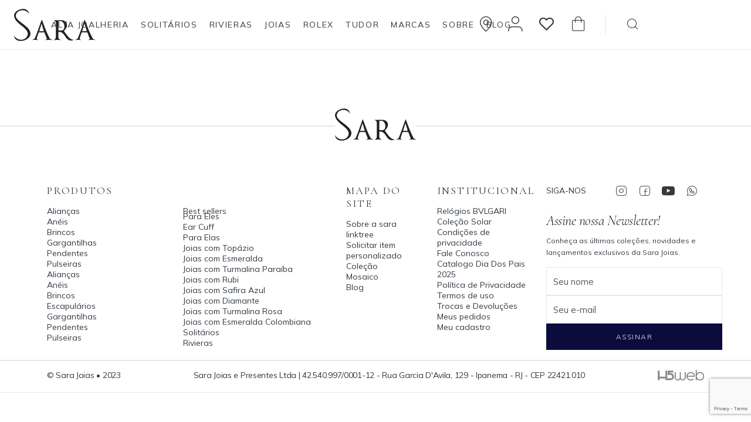

--- FILE ---
content_type: text/html; charset=ISO-8859-1
request_url: https://www.sarajoias.com.br/great-characters-edition-miles-davis-rollerball.html
body_size: 32112
content:
<!DOCTYPE html><html lang="pt-br"><head><meta charset="utf-8"><meta http-equiv="X-UA-Compatible" content="IE=edge"><meta name="viewport" content="width=device-width, initial-scale=1, viewport-fit=cover"><title>114345 Great Characters Edition Miles Davis Rollerball 114345 </title><link rel="dns-prefetch" href="https://www.googletagmanager.com"><link rel="preconnect" href="https://www.googletagmanager.com" crossorigin><link rel="preconnect" href="https://ajax.googleapis.com" crossorigin><link rel="preconnect" href="https://www.sarajoias.com.br"><meta name="keywords" content="sarajoias"><meta name="description" content="Great Characters Edition Miles Davis Rollerball"><meta name="robots" content="index"><link rel="canonical" href="https://www.sarajoias.com.br/great-characters-edition-miles-davis-rollerball.html"><meta property="og:url" content="https://www.sarajoias.com.br/great-characters-edition-miles-davis-rollerball.html"/><meta property="og:type" content="website"/><meta property="og:title" content="Great Characters Edition Miles Davis Rollerball"/><meta property="og:description" content="Montblanc | Ref.:  114345"/><meta property="og:image" content="https://www.sarajoias.com.brhttps://static.sarajoias.com.br/sarajoias/fotos/m368972.jpg"/> <meta property="og:locale" content="pt_BR"/><meta property="og:site_name" content="Sara Joias e Presentes Ltda."><meta name="theme-color" content="#fff"><link rel="manifest" href="https://www.sarajoias.com.br/manifest.json"><link rel="icon" type="image/png" href="https://www.sarajoias.com.br/favicon.png"><link rel="alternate" hreflang="pt-br"  href="https://www.sarajoias.com.br"/><link rel="dns-prefetch" href="https://www.googletagmanager.com"><link rel="preconnect" href="https://www.googletagmanager.com" crossorigin><style>
body,button,fieldset,input,select,textarea{font-family:Mulish,sans-serif;color:var(--cor-texto-base)}a,body{color:var(--cor-texto-base)}*,.ui-button-icon-only,.ui-controlgroup-vertical .ui-controlgroup-item,:after,:before{box-sizing:border-box}.ui-checkboxradio-disabled,.ui-state-disabled{pointer-events:none}.ui-helper-reset,.ui-menu,ul{list-style:none}*,dd,ul{margin:0;padding:0}input{border:none}input,select{width:100%;padding:.5rem .7rem;border:1px solid var(--cor-borda3);background-color:#fff}.ui-helper-reset,fieldset{border:0;padding:0}a{text-decoration:none}::selection{background:var(--favorito2)}.ui-datepicker .ui-icon,.ui-icon{text-indent:-99999px;background-repeat:no-repeat}:disabled::placeholder{color:#ccc}input:disabled{border-color:#ccc;background:#e9e9e9}button:disabled{border:1px solid #ccc;background:#e9e9e9;color:#ccc;cursor:auto}html{scroll-behavior:smooth;font-size:62.5%}.erro,.msgerro{color:var(--erro)!important}.bt,.sub_accordion-topo,.ui-tabs-collapsible .ui-tabs-nav li.ui-tabs-active .ui-tabs-anchor{cursor:pointer}body{--cor-texto-base:#343A40;--cor-texto-cinza:#74777A;--fonte-size-base:1.4rem;--cor-borda:#DCE0E3;--cor-borda2:#E5E8EB;--cor-borda3:#9D9DB2;--cor-borda4:#7f7f8e;--bg-cinza:#F8F9FA;--cor-icones:#383A3D;--bt-bg:#0B0B3E;--bt-bg-hover:#545478;--favorito:#D2AF00;--favorito2:#F9F4E2;--erro:#e92c2c;--sucesso:#008024;--sucesso-hover:#E4F0E5;--cor-alt:#000032;font-size:var(--fonte-size-base)}.tit,h1,h2,h3,h4,h5{margin:0;font-family:'Cormorant Garamond',serif;letter-spacing:-.02em}#scrollToTop:before,.janelaLogin .msgerroLogin:before,.loading_produtos:after,.site.carregando:before,[class*=" icon-"],[class^=icon-]{font-family:icomoon!important;speak:never;font-variant:normal;-webkit-font-smoothing:antialiased;-moz-osx-font-smoothing:grayscale;font-style:normal}input:-webkit-autofill,input:-webkit-autofill:active,input:-webkit-autofill:focus,input:-webkit-autofill:hover{-webkit-box-shadow:0 0 0 30px #fff inset!important}@font-face{font-family:icomoon;src:url('/css/sara2023/fonts/icomoon1.eot?xllcxp');src:url('/css/sara2023/fonts/icomoon1.eot?xllcxp#iefix') format('embedded-opentype'),url('/css/sara2023/fonts/icomoon1.ttf?xllcxp') format('truetype'),url('/css/sara2023/fonts/icomoon1.woff?xllcxp') format('woff'),url('/css/sara2023/fonts/icomoon1.svg?xllcxp#icomoon') format('svg');font-weight:400;font-style:normal;font-display:block}[class*=" icon-"],[class^=icon-]{font-weight:400;text-transform:none;line-height:1;cursor:pointer}.icon-Arrow-Fill-01:before{content:"\e902"}.icon-Arrow-Fill-02:before{content:"\e904"}.icon-barcode:before{content:"\e937"}.icon-qrcode:before{content:"\e938"}.icon-credit-card:before{content:"\e93f"}.icon-spinner9:before{content:"\e982"}.icon-Arrow-01:before{content:"\e900"}.icon-Arrow-02:before{content:"\e901"}.icon-print:before{content:"\f02f"}.icon-copy:before,.icon-files-o:before{content:"\f0c5"}.icon-copyright:before{content:"\f1f9"}.icon-checkmark-circle-1:before{content:"\e906"}.icon-clock-time:before{content:"\e907"}.icon-localization:before{content:"\e90e"}.icon-User:before{content:"\e90f"}.icon-Bag:before{content:"\e905"}.icon-Calendar:before{content:"\e908"}.icon-car-fast-delivery-square:before{content:"\e909"}.icon-Checkmark:before{content:"\e90a"}.icon-credit-cards:before{content:"\e90b"}.icon-dollar-cash-circle:before{content:"\e90c"}.icon-Done1:before{content:"\e90d"}.icon-email-mail-letter:before{content:"\e910"}.icon-Facebook:before{content:"\e911"}.icon-Instagram:before{content:"\e913"}.icon-Phone:before{content:"\e914"}.icon-Plus:before{content:"\e915"}.icon-Negative:before{content:"\e916"}.icon-Previso:before{content:"\e917"}.icon-search-loupe:before{content:"\e918"}.icon-Settings:before{content:"\e919"}.icon-Share:before{content:"\e91a"}.icon-Smart-Home:before{content:"\e91b"}.icon-Trash:before{content:"\e91c"}.icon-Warning:before{content:"\e91d"}.icon-Whatsup:before{content:"\e91e"}.icon-close1:before{content:"\e91f"}.icon-youtube-play:before{content:"\f16a"}.icon-Joia:before{content:"\e920"}.icon-Sair:before{content:"\e921"}.icon-Secure:before{content:"\e922"}.icon-Menu-mobile:before{content:"\e923"}.icon-download:before{content:"\e903"}.icon-heart1:before{content:"\e924"}.icon-heart:before{content:"\f004"}.ui-draggable-handle,.ui-selectable,.ui-sortable-handle{-ms-touch-action:none;touch-action:none}.ListaDesejos,.header-topo_boutique,.header-topo_fav,.header-topo_logout,.header-topo_nav,.header-topo_rolex,.header-topo_user,.janelaLogin .msgerroLogin:empty,.logo-desktop,.menu-alt.busca-mobile .menu-alt_accordion_item,.menu-alt_accordion_item.menu-busca .menu-alt_accordion_titulo,.menu-alt_accordion_item.menu-busca .menu-alt_miolo-rodape,.menu-alt_accordion_item.menu-busca .menu-alt_miolo-topo,.menu-alt_miolo-topo .icon-close1,.menu-alt_redes,.menu-banner-dep,.nav-categorias__span-dep.desktop,.precoSu,.sub_accordion-topo .icon-close1,.ui-helper-hidden,.ui-resizable-autohide .ui-resizable-handle,.ui-resizable-disabled .ui-resizable-handle,body.Ins2101 .widget-rolex{display:none}.ui-helper-hidden-accessible{border:0;clip:rect(0 0 0 0);height:1px;margin:-1px;overflow:hidden;padding:0;position:absolute;width:1px}.ui-helper-reset{margin:0;outline:0;line-height:1.3;text-decoration:none;font-size:100%}.ui-helper-clearfix:after,.ui-helper-clearfix:before{content:"";display:table;border-collapse:collapse}.ui-helper-clearfix:after{clear:both}.ui-helper-zfix{width:100%;height:100%;top:0;left:0;position:absolute;opacity:0;-ms-filter:"alpha(opacity=0)"}.ui-front{z-index:100}.ui-state-disabled{cursor:default!important}.ui-icon{display:inline-block;vertical-align:middle;margin-top:-.25em;position:relative;overflow:hidden}.ui-widget-icon-block{left:50%;margin-left:-8px;display:block}.ui-widget-overlay{position:fixed;top:0;left:0;width:100%;height:100%}.header-topo_carrinho .icon-Bag,.header-topo_fav,.ui-menu-icons,.ui-resizable{position:relative}.ui-resizable-handle{position:absolute;font-size:.1px;display:block;-ms-touch-action:none;touch-action:none}.ui-resizable-n{cursor:n-resize;height:7px;width:100%;top:-5px;left:0}.ui-resizable-s{cursor:s-resize;height:7px;width:100%;bottom:-5px;left:0}.ui-resizable-e{cursor:e-resize;width:7px;right:-5px;top:0;height:100%}.ui-resizable-w{cursor:w-resize;width:7px;left:-5px;top:0;height:100%}.ui-resizable-se{cursor:se-resize;width:12px;height:12px;right:1px;bottom:1px}.ui-resizable-sw{cursor:sw-resize;width:9px;height:9px;left:-5px;bottom:-5px}.ui-resizable-nw{cursor:nw-resize;width:9px;height:9px;left:-5px;top:-5px}.ui-resizable-ne{cursor:ne-resize;width:9px;height:9px;right:-5px;top:-5px}.ui-selectable-helper{position:absolute;z-index:100;border:1px dotted #000}.ui-controlgroup>.ui-controlgroup-item.ui-visual-focus,.ui-controlgroup>.ui-controlgroup-item:focus,.ui-tooltip{z-index:9999}.ui-accordion .ui-accordion-header{display:block;cursor:pointer;position:relative;margin:2px 0 0;padding:.5em .5em .5em .7em;font-size:100%}.ui-autocomplete,.ui-menu .ui-menu{position:absolute}.ui-accordion .ui-accordion-content{padding:1em 2.2em;border-top:0;overflow:auto}.ui-autocomplete{top:0;left:0;cursor:default}.ui-menu{padding:0;margin:0;display:block;outline:0}.ui-button,.ui-controlgroup{display:inline-block;vertical-align:middle}.ui-menu .ui-menu-item{margin:0;cursor:pointer;list-style-image:url("[data-uri]")}.ui-menu .ui-menu-item-wrapper{position:relative;padding:3px 1em 3px .4em}.ui-menu .ui-menu-divider{margin:5px 0;height:0;font-size:0;line-height:0;border-width:1px 0 0}.ui-menu .ui-state-active,.ui-menu .ui-state-focus{margin:-1px}.ui-menu-icons .ui-menu-item-wrapper{padding-left:2em}.ui-button,.ui-controlgroup .ui-controlgroup-label{padding:.4em 1em}.ui-menu .ui-icon{position:absolute;top:0;bottom:0;left:.2em;margin:auto 0}.ui-menu .ui-menu-icon{left:auto;right:0}.ui-button{position:relative;line-height:normal;margin-right:.1em;cursor:pointer;text-align:center;-webkit-user-select:none;-moz-user-select:none;-ms-user-select:none;user-select:none;overflow:visible}.ui-button,.ui-button:active,.ui-button:hover,.ui-button:link,.ui-button:visited{text-decoration:none}.ui-button-icon-only{width:2em;text-indent:-9999px;white-space:nowrap}input.ui-button.ui-button-icon-only{text-indent:0}.ui-button-icon-only .ui-icon{position:absolute;top:50%;left:50%;margin-top:-8px;margin-left:-8px}.ui-button.ui-icon-notext .ui-icon{padding:0;width:2.1em;height:2.1em;text-indent:-9999px;white-space:nowrap}input.ui-button.ui-icon-notext .ui-icon{width:auto;height:auto;text-indent:0;white-space:normal;padding:.4em 1em}button.ui-button::-moz-focus-inner,input.ui-button::-moz-focus-inner{border:0;padding:0}.ui-controlgroup>.ui-controlgroup-item{float:left;margin-left:0;margin-right:0}.ui-controlgroup-vertical>.ui-controlgroup-item{display:block;float:none;width:100%;margin-top:0;margin-bottom:0;text-align:left}.ui-controlgroup .ui-controlgroup-label span{font-size:80%}.ui-controlgroup-horizontal .ui-controlgroup-label+.ui-controlgroup-item{border-left:none}.ui-controlgroup-vertical .ui-controlgroup-label+.ui-controlgroup-item{border-top:none}.ui-controlgroup-horizontal .ui-controlgroup-label.ui-widget-content{border-right:none}.ui-controlgroup-vertical .ui-controlgroup-label.ui-widget-content{border-bottom:none}.ui-controlgroup-vertical .ui-spinner-input{width:75%;width:calc(100% - 2.4em)}.ui-controlgroup-vertical .ui-spinner .ui-spinner-up{border-top-style:solid}.ui-checkboxradio-label .ui-icon-background{box-shadow:inset 1px 1px 1px #ccc;border-radius:.12em;border:none}.ui-checkboxradio-radio-label .ui-icon-background{width:16px;height:16px;border-radius:1em;overflow:visible;border:none}.ui-checkboxradio-radio-label.ui-checkboxradio-checked .ui-icon,.ui-checkboxradio-radio-label.ui-checkboxradio-checked:hover .ui-icon{background-image:none;width:8px;height:8px;border-width:4px;border-style:solid}.ui-datepicker{width:17em;padding:.2em .2em 0;display:none}.ui-datepicker .ui-datepicker-header{position:relative;padding:.2em 0}.ui-datepicker .ui-datepicker-next,.ui-datepicker .ui-datepicker-prev{position:absolute;top:2px;width:1.8em;height:1.8em}.ui-datepicker .ui-datepicker-next-hover,.ui-datepicker .ui-datepicker-prev-hover{top:1px}.ui-datepicker .ui-datepicker-prev{left:2px}.ui-datepicker .ui-datepicker-next{right:2px}.ui-datepicker .ui-datepicker-prev-hover{left:1px}.ui-datepicker .ui-datepicker-next-hover{right:1px}.ui-datepicker .ui-datepicker-next span,.ui-datepicker .ui-datepicker-prev span{display:block;position:absolute;left:50%;margin-left:-8px;top:50%;margin-top:-8px}.ui-datepicker .ui-datepicker-title{margin:0 2.3em;line-height:1.8em;text-align:center}.ui-datepicker .ui-datepicker-title select{font-size:1em;margin:1px 0}.ui-datepicker select.ui-datepicker-month,.ui-datepicker select.ui-datepicker-year{width:45%}.ui-datepicker table{width:100%;font-size:.9em;border-collapse:collapse;margin:0 0 .4em}.ui-datepicker th{padding:.7em .3em;text-align:center;font-weight:700;border:0}.ui-datepicker td{border:0;padding:1px}.ui-datepicker td a,.ui-datepicker td span{display:block;padding:.2em;text-align:right;text-decoration:none}.ui-datepicker .ui-datepicker-buttonpane{background-image:none;margin:.7em 0 0;padding:0 .2em;border-left:0;border-right:0;border-bottom:0}.ui-datepicker .ui-datepicker-buttonpane button{float:right;margin:.5em .2em .4em;cursor:pointer;padding:.2em .6em .3em;width:auto;overflow:visible}.ui-datepicker .ui-datepicker-buttonpane button.ui-datepicker-current,.ui-datepicker-multi .ui-datepicker-group,.ui-datepicker-rtl .ui-datepicker-buttonpane button{float:left}.ui-datepicker.ui-datepicker-multi{width:auto}.ui-datepicker-multi .ui-datepicker-group table{width:95%;margin:0 auto .4em}.ui-datepicker-multi-2 .ui-datepicker-group{width:50%}.ui-datepicker-multi-3 .ui-datepicker-group{width:33.3%}.ui-datepicker-multi-4 .ui-datepicker-group{width:25%}.ui-datepicker-multi .ui-datepicker-group-last .ui-datepicker-header,.ui-datepicker-multi .ui-datepicker-group-middle .ui-datepicker-header{border-left-width:0}.ui-datepicker-multi .ui-datepicker-buttonpane{clear:left}.ui-datepicker-row-break{clear:both;width:100%;font-size:0}.ui-datepicker-rtl{direction:rtl}.ui-datepicker-rtl .ui-datepicker-prev{right:2px;left:auto}.ui-datepicker-rtl .ui-datepicker-next{left:2px;right:auto}.ui-datepicker-rtl .ui-datepicker-prev:hover{right:1px;left:auto}.ui-datepicker-rtl .ui-datepicker-next:hover{left:1px;right:auto}.ui-datepicker-rtl .ui-datepicker-buttonpane{clear:right}.ui-datepicker-rtl .ui-datepicker-buttonpane button.ui-datepicker-current,.ui-datepicker-rtl .ui-datepicker-group,.ui-dialog .ui-dialog-buttonpane .ui-dialog-buttonset{float:right}.ui-datepicker-rtl .ui-datepicker-group-last .ui-datepicker-header,.ui-datepicker-rtl .ui-datepicker-group-middle .ui-datepicker-header{border-right-width:0;border-left-width:1px}.ui-datepicker .ui-icon{display:block;overflow:hidden;left:.5em;top:.3em}.ui-dialog{position:absolute;top:0;left:0;padding:.2em;outline:0}.ui-dialog .ui-dialog-titlebar{padding:.4em 1em;position:relative}.ui-dialog .ui-dialog-title{float:left;margin:.1em 0;white-space:nowrap;width:90%;overflow:hidden;text-overflow:ellipsis}.ui-dialog .ui-dialog-titlebar-close{position:absolute;right:.3em;top:50%;width:20px;margin:-10px 0 0;padding:1px;height:20px}.ui-dialog .ui-dialog-content{position:relative;border:0;padding:.5em 1em;background:0 0;overflow:auto}.ui-dialog .ui-dialog-buttonpane{text-align:left;border-width:1px 0 0;background-image:none;margin-top:.5em;padding:.3em 1em .5em .4em}.ui-dialog .ui-dialog-buttonpane button{margin:.5em .4em .5em 0;cursor:pointer}.ui-dialog .ui-resizable-n{height:2px;top:0}.ui-dialog .ui-resizable-e{width:2px;right:0}.ui-dialog .ui-resizable-s{height:2px;bottom:0}.ui-dialog .ui-resizable-w{width:2px;left:0}.ui-dialog .ui-resizable-ne,.ui-dialog .ui-resizable-nw,.ui-dialog .ui-resizable-se,.ui-dialog .ui-resizable-sw{width:7px;height:7px}.ui-dialog .ui-resizable-se{right:0;bottom:0}.ui-dialog .ui-resizable-sw{left:0;bottom:0}.ui-dialog .ui-resizable-ne{right:0;top:0}.ui-dialog .ui-resizable-nw{left:0;top:0}.ui-draggable .ui-dialog-titlebar{cursor:move}.ui-progressbar{height:2em;text-align:left;overflow:hidden}.ui-progressbar .ui-progressbar-value{margin:-1px;height:100%}.ui-progressbar .ui-progressbar-overlay{background:url("[data-uri]");height:100%;-ms-filter:"alpha(opacity=25)";opacity:.25}.ui-icon-blank.ui-icon-blank.ui-icon-blank,.ui-progressbar-indeterminate .ui-progressbar-value{background-image:none}.ui-selectmenu-menu{padding:0;margin:0;position:absolute;top:0;left:0;display:none}.ui-selectmenu-menu .ui-menu{overflow:auto;overflow-x:hidden;padding-bottom:1px}.ui-selectmenu-menu .ui-menu .ui-selectmenu-optgroup{font-size:1em;font-weight:700;line-height:1.5;padding:2px .4em;margin:.5em 0 0;height:auto;border:0}.menu-alt.busca-mobile .menu-alt_accordion_item.menu-busca.on,.ui-selectmenu-open{display:block}.ui-selectmenu-text{display:block;margin-right:20px;overflow:hidden;text-overflow:ellipsis}.ui-selectmenu-button.ui-button{text-align:left;white-space:nowrap;width:14em}.ui-selectmenu-icon.ui-icon{float:right;margin-top:0}.ui-slider{position:relative;text-align:left}#scrollToTop,.header-topo{text-align:center;background:#fff}.ui-slider .ui-slider-handle{position:absolute;z-index:2;width:1.2em;height:1.2em;cursor:pointer;-ms-touch-action:none;touch-action:none}.ui-slider .ui-slider-range{position:absolute;z-index:1;font-size:.7em;display:block;border:0;background-position:0 0}.ui-slider.ui-state-disabled .ui-slider-handle,.ui-slider.ui-state-disabled .ui-slider-range{filter:inherit}.ui-slider-horizontal{height:.8em}.ui-slider-horizontal .ui-slider-handle{top:-.3em;margin-left:-.6em}.ui-slider-horizontal .ui-slider-range{top:0;height:100%}.dt_menu-Info.on,.dt_menu-Info.on .dt_menu-conteudo,.menu-alt.on,.menu-alt.on .menu-alt_conteudo,.menu-alt_accordion_item.on .menu-alt_miolo,.sif.on,.sif.on .sif_conteudo,.sub_accordion-item.on .sub_accordion-conteudo,.ui-slider-horizontal .ui-slider-range-min{left:0}.ui-slider-horizontal .ui-slider-range-max{right:0}.ui-slider-vertical{width:.8em;height:100px}.ui-slider-vertical .ui-slider-handle{left:-.3em;margin-left:0;margin-bottom:-.6em}.ui-slider-vertical .ui-slider-range{left:0;width:100%}.ui-slider-vertical .ui-slider-range-min,.ui-spinner-down{bottom:0}.ui-slider-vertical .ui-slider-range-max,.ui-spinner-up{top:0}.ui-spinner{position:relative;display:inline-block;overflow:hidden;padding:0;vertical-align:middle}.ui-spinner-input{border:none;background:0 0;color:inherit;padding:.222em 0;margin:.2em 2em .2em .4em;vertical-align:middle}.ui-spinner-button{width:1.6em;height:50%;font-size:.5em;padding:0;margin:0;text-align:center;position:absolute;cursor:default;display:block;overflow:hidden;right:0}.ui-spinner a.ui-spinner-button{border-top-style:none;border-bottom-style:none;border-right-style:none}.ui-tabs{position:relative;padding:.2em}.ui-tabs .ui-tabs-nav{margin:0;padding:.2em .2em 0}.ui-tabs .ui-tabs-nav li{list-style:none;float:left;position:relative;top:0;margin:1px .2em 0 0;border-bottom-width:0;padding:0;white-space:nowrap}.ui-tabs .ui-tabs-nav .ui-tabs-anchor{float:left;padding:.5em 1em;text-decoration:none}.ui-tabs .ui-tabs-nav li.ui-tabs-active{margin-bottom:-1px;padding-bottom:1px}.ui-tabs .ui-tabs-nav li.ui-state-disabled .ui-tabs-anchor,.ui-tabs .ui-tabs-nav li.ui-tabs-active .ui-tabs-anchor,.ui-tabs .ui-tabs-nav li.ui-tabs-loading .ui-tabs-anchor{cursor:text}.ui-tabs .ui-tabs-panel{display:block;border-width:0;padding:1em 1.4em;background:0 0}.ui-tooltip{padding:8px;position:absolute;max-width:300px}body .ui-tooltip{border-width:2px}.ui-widget,.ui-widget .ui-widget,.ui-widget button,.ui-widget input,.ui-widget select,.ui-widget textarea{font-size:1em}.ui-widget.ui-widget-content{border:1px solid #c5c5c5}.ui-widget-content{border:1px solid #ddd;background:#fff;color:#333}.ui-widget-content a,.ui-widget-header a{color:#333}.ui-widget-header{border:1px solid #ddd;background:#e9e9e9;color:#333;font-weight:700}.ui-button,.ui-state-default,.ui-widget-content .ui-state-default,.ui-widget-header .ui-state-default,html .ui-button.ui-state-disabled:active,html .ui-button.ui-state-disabled:hover{border:1px solid #c5c5c5;background:#f6f6f6;font-weight:400;color:#454545}.ui-button,.ui-state-default a,.ui-state-default a:link,.ui-state-default a:visited,a.ui-button,a:link.ui-button,a:visited.ui-button{color:#454545;text-decoration:none}.ui-button:focus,.ui-button:hover,.ui-state-focus,.ui-state-hover,.ui-widget-content .ui-state-focus,.ui-widget-content .ui-state-hover,.ui-widget-header .ui-state-focus,.ui-widget-header .ui-state-hover{border:1px solid #ccc;background:#ededed;font-weight:400;color:#2b2b2b}.ui-state-focus a,.ui-state-focus a:hover,.ui-state-focus a:link,.ui-state-focus a:visited,.ui-state-hover a,.ui-state-hover a:hover,.ui-state-hover a:link,.ui-state-hover a:visited,a.ui-button:focus,a.ui-button:hover{color:#2b2b2b;text-decoration:none}.ui-visual-focus{box-shadow:0 0 3px 1px #5e9ed6}.ui-button.ui-state-active:hover,.ui-button:active,.ui-state-active,.ui-widget-content .ui-state-active,.ui-widget-header .ui-state-active,a.ui-button:active{border:1px solid #003eff;background:#007fff;font-weight:400;color:#fff}.ui-icon-background,.ui-state-active .ui-icon-background{border:#003eff;background-color:#fff}.ui-state-active a,.ui-state-active a:link,.ui-state-active a:visited{color:#fff;text-decoration:none}.ui-state-highlight,.ui-widget-content .ui-state-highlight,.ui-widget-header .ui-state-highlight{border:1px solid #dad55e;background:#fffa90;color:#777620}.ui-state-checked{border:1px solid #dad55e;background:#fffa90}.ui-state-highlight a,.ui-widget-content .ui-state-highlight a,.ui-widget-header .ui-state-highlight a{color:#777620}.ui-state-error,.ui-widget-content .ui-state-error,.ui-widget-header .ui-state-error{border:1px solid #f1a899;background:#fddfdf;color:#5f3f3f}.menu-alt_miolo-topo,.menu-alt_topo,.menu-user .user_log-texto,.sub_accordion .sub_accordion-item,.sub_accordion-topo{border-bottom:1px solid var(--cor-borda2)}.ui-state-error a,.ui-state-error-text,.ui-widget-content .ui-state-error a,.ui-widget-content .ui-state-error-text,.ui-widget-header .ui-state-error a,.ui-widget-header .ui-state-error-text{color:#5f3f3f}.sp-totais.total,.ui-priority-primary,.ui-widget-content .ui-priority-primary,.ui-widget-header .ui-priority-primary{font-weight:700}.ui-priority-secondary,.ui-widget-content .ui-priority-secondary,.ui-widget-header .ui-priority-secondary{opacity:.7;-ms-filter:"alpha(opacity=70)";font-weight:400}.ui-state-disabled,.ui-widget-content .ui-state-disabled,.ui-widget-header .ui-state-disabled{opacity:.35;-ms-filter:"alpha(opacity=35)";background-image:none}.ui-state-disabled .ui-icon{-ms-filter:"alpha(opacity=35)"}.ui-icon{width:16px;height:16px}.ui-icon,.ui-widget-content .ui-icon,.ui-widget-header .ui-icon{background-image:url("images/ui-icons_444444_256x240.png")}.ui-button:focus .ui-icon,.ui-button:hover .ui-icon,.ui-state-focus .ui-icon,.ui-state-hover .ui-icon{background-image:url("images/ui-icons_555555_256x240.png")}.ui-button:active .ui-icon,.ui-state-active .ui-icon{background-image:url("images/ui-icons_ffffff_256x240.png")}.ui-button .ui-state-highlight.ui-icon,.ui-state-highlight .ui-icon{background-image:url("images/ui-icons_777620_256x240.png")}.ui-state-error .ui-icon,.ui-state-error-text .ui-icon{background-image:url("images/ui-icons_cc0000_256x240.png")}.ui-button .ui-icon{background-image:url("images/ui-icons_777777_256x240.png")}.ui-icon-caret-1-n{background-position:0 0}.ui-icon-caret-1-ne{background-position:-16px 0}.ui-icon-caret-1-e{background-position:-32px 0}.ui-icon-caret-1-se{background-position:-48px 0}.ui-icon-caret-1-s{background-position:-65px 0}.ui-icon-caret-1-sw{background-position:-80px 0}.ui-icon-caret-1-w{background-position:-96px 0}.ui-icon-caret-1-nw{background-position:-112px 0}.ui-icon-caret-2-n-s{background-position:-128px 0}.ui-icon-caret-2-e-w{background-position:-144px 0}.ui-icon-triangle-1-n{background-position:0 -16px}.ui-icon-triangle-1-ne{background-position:-16px -16px}.ui-icon-triangle-1-e{background-position:-32px -16px}.ui-icon-triangle-1-se{background-position:-48px -16px}.ui-icon-triangle-1-s{background-position:-65px -16px}.ui-icon-triangle-1-sw{background-position:-80px -16px}.ui-icon-triangle-1-w{background-position:-96px -16px}.ui-icon-triangle-1-nw{background-position:-112px -16px}.ui-icon-triangle-2-n-s{background-position:-128px -16px}.ui-icon-triangle-2-e-w{background-position:-144px -16px}.ui-icon-arrow-1-n{background-position:0 -32px}.ui-icon-arrow-1-ne{background-position:-16px -32px}.ui-icon-arrow-1-e{background-position:-32px -32px}.ui-icon-arrow-1-se{background-position:-48px -32px}.ui-icon-arrow-1-s{background-position:-65px -32px}.ui-icon-arrow-1-sw{background-position:-80px -32px}.ui-icon-arrow-1-w{background-position:-96px -32px}.ui-icon-arrow-1-nw{background-position:-112px -32px}.ui-icon-arrow-2-n-s{background-position:-128px -32px}.ui-icon-arrow-2-ne-sw{background-position:-144px -32px}.ui-icon-arrow-2-e-w{background-position:-160px -32px}.ui-icon-arrow-2-se-nw{background-position:-176px -32px}.ui-icon-arrowstop-1-n{background-position:-192px -32px}.ui-icon-arrowstop-1-e{background-position:-208px -32px}.ui-icon-arrowstop-1-s{background-position:-224px -32px}.ui-icon-arrowstop-1-w{background-position:-240px -32px}.ui-icon-arrowthick-1-n{background-position:1px -48px}.ui-icon-arrowthick-1-ne{background-position:-16px -48px}.ui-icon-arrowthick-1-e{background-position:-32px -48px}.ui-icon-arrowthick-1-se{background-position:-48px -48px}.ui-icon-arrowthick-1-s{background-position:-64px -48px}.ui-icon-arrowthick-1-sw{background-position:-80px -48px}.ui-icon-arrowthick-1-w{background-position:-96px -48px}.ui-icon-arrowthick-1-nw{background-position:-112px -48px}.ui-icon-arrowthick-2-n-s{background-position:-128px -48px}.ui-icon-arrowthick-2-ne-sw{background-position:-144px -48px}.ui-icon-arrowthick-2-e-w{background-position:-160px -48px}.ui-icon-arrowthick-2-se-nw{background-position:-176px -48px}.ui-icon-arrowthickstop-1-n{background-position:-192px -48px}.ui-icon-arrowthickstop-1-e{background-position:-208px -48px}.ui-icon-arrowthickstop-1-s{background-position:-224px -48px}.ui-icon-arrowthickstop-1-w{background-position:-240px -48px}.ui-icon-arrowreturnthick-1-w{background-position:0 -64px}.ui-icon-arrowreturnthick-1-n{background-position:-16px -64px}.ui-icon-arrowreturnthick-1-e{background-position:-32px -64px}.ui-icon-arrowreturnthick-1-s{background-position:-48px -64px}.ui-icon-arrowreturn-1-w{background-position:-64px -64px}.ui-icon-arrowreturn-1-n{background-position:-80px -64px}.ui-icon-arrowreturn-1-e{background-position:-96px -64px}.ui-icon-arrowreturn-1-s{background-position:-112px -64px}.ui-icon-arrowrefresh-1-w{background-position:-128px -64px}.ui-icon-arrowrefresh-1-n{background-position:-144px -64px}.ui-icon-arrowrefresh-1-e{background-position:-160px -64px}.ui-icon-arrowrefresh-1-s{background-position:-176px -64px}.ui-icon-arrow-4{background-position:0 -80px}.ui-icon-arrow-4-diag{background-position:-16px -80px}.ui-icon-extlink{background-position:-32px -80px}.ui-icon-newwin{background-position:-48px -80px}.ui-icon-refresh{background-position:-64px -80px}.ui-icon-shuffle{background-position:-80px -80px}.ui-icon-transfer-e-w{background-position:-96px -80px}.ui-icon-transferthick-e-w{background-position:-112px -80px}.ui-icon-folder-collapsed{background-position:0 -96px}.ui-icon-folder-open{background-position:-16px -96px}.ui-icon-document{background-position:-32px -96px}.ui-icon-document-b{background-position:-48px -96px}.ui-icon-note{background-position:-64px -96px}.ui-icon-mail-closed{background-position:-80px -96px}.ui-icon-mail-open{background-position:-96px -96px}.ui-icon-suitcase{background-position:-112px -96px}.ui-icon-comment{background-position:-128px -96px}.ui-icon-person{background-position:-144px -96px}.ui-icon-print{background-position:-160px -96px}.ui-icon-trash{background-position:-176px -96px}.ui-icon-locked{background-position:-192px -96px}.ui-icon-unlocked{background-position:-208px -96px}.ui-icon-bookmark{background-position:-224px -96px}.ui-icon-tag{background-position:-240px -96px}.ui-icon-home{background-position:0 -112px}.ui-icon-flag{background-position:-16px -112px}.ui-icon-calendar{background-position:-32px -112px}.ui-icon-cart{background-position:-48px -112px}.ui-icon-pencil{background-position:-64px -112px}.ui-icon-clock{background-position:-80px -112px}.ui-icon-disk{background-position:-96px -112px}.ui-icon-calculator{background-position:-112px -112px}.ui-icon-zoomin{background-position:-128px -112px}.ui-icon-zoomout{background-position:-144px -112px}.ui-icon-search{background-position:-160px -112px}.ui-icon-wrench{background-position:-176px -112px}.ui-icon-gear{background-position:-192px -112px}.ui-icon-heart{background-position:-208px -112px}.ui-icon-star{background-position:-224px -112px}.ui-icon-link{background-position:-240px -112px}.ui-icon-cancel{background-position:0 -128px}.ui-icon-plus{background-position:-16px -128px}.ui-icon-plusthick{background-position:-32px -128px}.ui-icon-minus{background-position:-48px -128px}.ui-icon-minusthick{background-position:-64px -128px}.ui-icon-close{background-position:-80px -128px}.ui-icon-closethick{background-position:-96px -128px}.ui-icon-key{background-position:-112px -128px}.ui-icon-lightbulb{background-position:-128px -128px}.ui-icon-scissors{background-position:-144px -128px}.ui-icon-clipboard{background-position:-160px -128px}.ui-icon-copy{background-position:-176px -128px}.ui-icon-contact{background-position:-192px -128px}.ui-icon-image{background-position:-208px -128px}.ui-icon-video{background-position:-224px -128px}.ui-icon-script{background-position:-240px -128px}.ui-icon-alert{background-position:0 -144px}.ui-icon-info{background-position:-16px -144px}.ui-icon-notice{background-position:-32px -144px}.ui-icon-help{background-position:-48px -144px}.ui-icon-check{background-position:-64px -144px}.ui-icon-bullet{background-position:-80px -144px}.ui-icon-radio-on{background-position:-96px -144px}.ui-icon-radio-off{background-position:-112px -144px}.ui-icon-pin-w{background-position:-128px -144px}.ui-icon-pin-s{background-position:-144px -144px}.ui-icon-play{background-position:0 -160px}.ui-icon-pause{background-position:-16px -160px}.ui-icon-seek-next{background-position:-32px -160px}.ui-icon-seek-prev{background-position:-48px -160px}.ui-icon-seek-end{background-position:-64px -160px}.ui-icon-seek-first,.ui-icon-seek-start{background-position:-80px -160px}.ui-icon-stop{background-position:-96px -160px}.ui-icon-eject{background-position:-112px -160px}.ui-icon-volume-off{background-position:-128px -160px}.ui-icon-volume-on{background-position:-144px -160px}.ui-icon-power{background-position:0 -176px}.ui-icon-signal-diag{background-position:-16px -176px}.ui-icon-signal{background-position:-32px -176px}.ui-icon-battery-0{background-position:-48px -176px}.ui-icon-battery-1{background-position:-64px -176px}.ui-icon-battery-2{background-position:-80px -176px}.ui-icon-battery-3{background-position:-96px -176px}.ui-icon-circle-plus{background-position:0 -192px}.ui-icon-circle-minus{background-position:-16px -192px}.ui-icon-circle-close{background-position:-32px -192px}.ui-icon-circle-triangle-e{background-position:-48px -192px}.ui-icon-circle-triangle-s{background-position:-64px -192px}.ui-icon-circle-triangle-w{background-position:-80px -192px}.ui-icon-circle-triangle-n{background-position:-96px -192px}.ui-icon-circle-arrow-e{background-position:-112px -192px}.ui-icon-circle-arrow-s{background-position:-128px -192px}.ui-icon-circle-arrow-w{background-position:-144px -192px}.ui-icon-circle-arrow-n{background-position:-160px -192px}.ui-icon-circle-zoomin{background-position:-176px -192px}.ui-icon-circle-zoomout{background-position:-192px -192px}.ui-icon-circle-check{background-position:-208px -192px}.ui-icon-circlesmall-plus{background-position:0 -208px}.ui-icon-circlesmall-minus{background-position:-16px -208px}.ui-icon-circlesmall-close{background-position:-32px -208px}.ui-icon-squaresmall-plus{background-position:-48px -208px}.ui-icon-squaresmall-minus{background-position:-64px -208px}.ui-icon-squaresmall-close{background-position:-80px -208px}.ui-icon-grip-dotted-vertical{background-position:0 -224px}.ui-icon-grip-dotted-horizontal{background-position:-16px -224px}.ui-icon-grip-solid-vertical{background-position:-32px -224px}.ui-icon-grip-solid-horizontal{background-position:-48px -224px}.ui-icon-gripsmall-diagonal-se{background-position:-64px -224px}.ui-icon-grip-diagonal-se{background-position:-80px -224px}.ui-corner-all,.ui-corner-left,.ui-corner-tl,.ui-corner-top{border-top-left-radius:3px}.ui-corner-all,.ui-corner-right,.ui-corner-top,.ui-corner-tr{border-top-right-radius:3px}.ui-corner-all,.ui-corner-bl,.ui-corner-bottom,.ui-corner-left{border-bottom-left-radius:3px}.ui-corner-all,.ui-corner-bottom,.ui-corner-br,.ui-corner-right{border-bottom-right-radius:3px}.ui-widget-overlay{background:#aaa;opacity:.3;-ms-filter:Alpha(Opacity=30)}.ui-widget-shadow{-webkit-box-shadow:0 0 5px #666;box-shadow:0 0 5px #666}@keyframes dots{0%,20%{color:transparent;text-shadow:.25em 0 0 transparent,.5em 0 0 transparent}40%{color:var(--bt-bg);text-shadow:.25em 0 0 transparent,.5em 0 0 transparent}60%{text-shadow:.25em 0 0 var(--bt-bg),.5em 0 0 transparent}100%,80%{text-shadow:.25em 0 0 var(--bt-bg),.5em 0 0 var(--bt-bg)}}.loading-dots:after{content:' .';animation:.6s steps(5,end) infinite dots}@-webkit-keyframes spin{0%{-webkit-transform:rotate(0)}100%{-webkit-transform:rotate(360deg)}}#scrollToTop:before,.consulta-frete_topo.on .icon-Arrow-02{transform:rotate(-90deg)}@keyframes spin{0%{transform:rotate(0)}100%{transform:rotate(360deg)}}@keyframes heartbeat{0%,100%,40%,80%{transform:scale(.75)}20%,60%{transform:scale(1)}}#topcontrol{z-index:99;bottom:85px!important;height:40px;width:40px}#scrollToTop{border:1px solid var(--cor-borda3);color:var(--cor-borda3);font-size:0;display:inline-block;width:40px;height:40px;margin:0 10px 0 0;line-height:62px}#scrollToTop:before{content:"\e901";font-size:28px;font-weight:400;text-transform:none;position:relative;display:block;line-height:38px}body.Ins2375 #topcontrol{bottom:80px!important}.grecaptcha-badge{z-index:999}.site{width:100%;height:100%;position:relative}.site.carregando:before{content:"\e982";-webkit-animation:1.5s linear infinite spin;animation:1.5s linear infinite spin;margin:auto;font-weight:400;text-transform:none;line-height:1;font-size:7rem;width:7rem;height:7rem;color:var(--cor-alt);z-index:99999;position:fixed;top:0;left:0;right:0;bottom:0;opacity:.6}.site.carregando:after{content:"";position:fixed;top:0;left:0;width:100%;height:100%;z-index:9999;right:0;bottom:0;margin:auto;opacity:.5;background:#fff}.overflow{overflow:hidden}header.header{display:block;clear:both;padding-top:45px}.header-topo{display:grid;align-items:center;justify-content:stretch;width:100%;grid-template-columns:repeat(12,1fr);font-size:26px;padding:5px 0;position:fixed;top:0;z-index:99}.icon-header{color:var(--cor-icones)}.header-topo div[class^=header-topo_]{line-height:1}.header-topo_menu,.menu-alt_miolo-topo .icon-angle-left,.sub_accordion-topo .icon-angle-left{grid-column:1/3}.header-topo_logo{grid-column:4/10}.art-deco-grupo-img,.header-logo_h1,.rodape-final .font-h5web{font-size:0}.header-topo_busca{grid-column:10/11;padding-right:5px}.header-topo_carrinho{grid-column:11/12;padding-left:5px}.header-topo_carrinho .icon-Bag .icon-Bag-val,.header-topo_fav .fav-val{position:absolute;background:var(--favorito2);border-radius:50%;color:var(--favorito);font-size:12px;width:18px;height:18px;line-height:135%;font-style:normal;font-weight:700;bottom:-8px;right:-10px;opacity:0}.header-topo_fav .fav-val.exibe-fav-val{right:6px;opacity:1}.widget-rolex{position:relative;z-index:1;display:block}.dt_menu-Info,.menu-alt,.sif{position:fixed;top:0;left:-100%;z-index:9999;width:100%;height:100%;transition:.5s}.dt_menu-cortina,.menu-alt-cortina,.sif-cortina{content:"";position:absolute;top:0;left:0;width:100%;height:100%;background:var(--cor-texto-base);opacity:0;transition:2.5s}.dt_menu-conteudo,.menu-alt_conteudo,.sif_conteudo{position:absolute;top:0;max-width:300px;background:#fff;height:100%;z-index:99;width:90%;padding:0;left:-90%;transition:1s .7s}.menu-alt_miolo,.sub_accordion-conteudo{background:#fff;position:absolute;top:0;left:-100%;height:100%;width:100%;z-index:10;transition:1s}.dt_menu-Info.on .dt_menu-cortina,.menu-alt.on .menu-alt-cortina,.sif.on .sif-cortina{opacity:.5}.menu-alt_topo{display:grid;grid-template-columns:repeat(12,auto);align-items:center;padding:10px}.menu-alt_topo span:first-child{grid-column:1/12}.menu-alt_topo span:last-child,.sub_accordion .sub_accordion-item .sub-lb :last-child{grid-column:12/13;text-align:center}.fechar-menu .icon-close1,.menu-alt_miolo-topo .icon-close1,.sub_accordion-topo .icon-close1{font-size:32px}.menu-alt_miolo-topo,.sub_accordion-topo{display:grid;grid-template-columns:repeat(12,auto);align-items:center;text-align:center;padding:20px 0;font-size:14px;text-transform:uppercase}.menu-alt_miolo-topo{padding-top:30px}.menu-alt_miolo-topo .lb-miolo,.sub_accordion-topo .lb-miolo{grid-column:3/11}.menu-alt_miolo-topo .icon-close,.sub_accordion-topo .icon-close{grid-column:11/12}.menu-alt_miolo-conteudo{padding:20px 0;font-size:14px;height:100%;overflow:hidden}.menu-boutique .menu-alt_miolo-conteudo,.menu-user .menu-alt_miolo-conteudo{height:72vh}.menu-alt_miolo-wrap{display:block;clear:both;padding:0 15px}.sub_accordion{border-top:1px solid var(--cor-borda2);display:flex;flex-direction:column;margin:40% 0 0}.breadcrumb .breadcrumb_on,.nav-categorias *,.sub_accordion *{color:var(--cor-texto-base)}.sub_accordion .sub_accordion-item{padding:15px 20px}.rodapeSuggestion .exibeTodos,.sub_accordion .sub_accordion-item .sub-lb{display:grid;grid-template-columns:repeat(12,auto);align-items:center}.menu-user .uppercase,.popup_alt-resumo,.rodape-menus_inst .inst-dd{font-size:12px}.menu-user .user_log-topo{text-align:left;margin-bottom:25px;padding-top:0;display:none}.menu-user .user_log-texto{display:flex;flex-direction:row;justify-content:flex-start;font-size:16px;column-gap:10px;align-items:center;padding:0 0 10px}.lista-marcas,.navegue-por{flex-direction:column;row-gap:10px}.campo-busca .icon-search-loupe,.janelaLogin .lk i,.menu-user .user_log-texto .icon-Sair{font-size:20px}.user_log-on .menu_login li{padding:10px 0 0}.lista-marcas{display:flex;align-items:center}.lista-marcas .contem-marca{background:var(--bg-cinza);width:100%;text-align:center}.janelaLogin{padding:0 15px}.janelaLogin .msgerroLogin{font-size:15px;font-weight:700;line-height:160%}.janelaLogin .msgerroLogin:before{content:"\e91d";display:inline-block;margin:0 3px 0 0}.janelaLogin input[type=password],.janelaLogin input[type=text]{border:1px solid var(--cor-borda2);padding:15px;outline-color:var(--cor-borda3)}.janelaLogin input[type=password]:focus,.janelaLogin input[type=text]:focus{border-color:var(--cor-borda3)}.wrap-ln .ln:first-child{margin-top:20px}.label-float{transition:.2s;padding-top:5px}.label-float input[type=email],.label-float input[type=number],.label-float input[type=password],.label-float input[type=tel],.label-float input[type=text]{border:1px solid var(--cor-borda2);padding:15px}.label-float input:not(:placeholder-shown)+.lb{transform:scale(.85) translate(5px,-26px);color:var(--cor-texto-base);left:-2px;width:auto;padding:0 5px}.label-float label{position:relative;display:block;clear:both}.label-float .lb{position:absolute;top:15px;left:7px;transition:.2s;display:block;padding:0 0 0 5px;background-color:#fff;color:var(--cor-borda2);font-size:15px;z-index:5;width:80%;color:#575763}.ck-label{display:grid;grid-template-columns:20px auto;gap:10px}.contem-ck{width:20px;height:20px;display:block;position:relative;text-align:center;overflow:hidden;border-radius:3px}.ck,.ck:after{position:absolute}.ck{background:var(--bt-bg);z-index:3;width:100%;height:100%;display:block;top:0;left:0;cursor:pointer}.ck:after{content:"";width:5px;height:10px;border:solid #fff;border-width:0 3px 3px 0;transform:rotate(45deg);top:4px;left:7px;right:0;bottom:0;transition:.5s;opacity:0}input:checked~.ck:after{opacity:1}.janelaLogin .ln{position:relative;padding:15px 0 0;display:block}.janelaLogin .lb{position:absolute;top:28px;left:7px;display:block;padding:0 5px;background-color:#fff;color:var(--cor-borda2);font-size:16px;width:65%}.bt_news,.carrinho_exp-bt,.janelaLogin .bt{color:#fff;text-transform:uppercase}.janelaLogin input[type=password]:valid+.lb,.janelaLogin input[type=text]:valid+.lb{color:initial;transform:scale(.85) translate(5px,-26px);background:#fff;padding:0 3px;line-height:1;width:auto}.janelaLogin .bt{background:var(--bt-bg);margin:15px auto 0;padding:15px;text-align:center;width:100%;border:0;transition:1s}.carrinho_exp-bt:hover,.janelaLogin .bt:hover{background:var(--bt-bg-hover)}.campo-busca .busca-rapida2,.menu-alt_accordion .contem-menu{position:absolute;width:100%;background:#fff;z-index:10;transition:1s}.janelaLogin .lk{vertical-align:middle;line-height:1;display:grid;grid-template-columns:auto auto;align-items:center;justify-content:start}.menu-alt_accordion_item.menu-busca .menu-alt_miolo{left:0;position:relative}.menu-alt_accordion_item.menu-busca .menu-alt_miolo-conteudo{height:auto;padding:0}.menu-alt_accordion_item.menu-busca .contem-busca{height:55px}.campo-busca{display:grid;grid-template-columns:repeat(12,1fr);justify-content:center;align-items:center;text-align:center}.campo-busca .btBusca,.campo-busca .inputBusca{border:0;padding:0;height:55px;line-height:60px}.campo-busca .btBusca{grid-column:1/3;order:1;color:var(--cor-texto-base)}.campo-busca .inputBusca{grid-column:3/13;order:2;outline:transparent;padding:0 10px}.navegue-por{order:3;grid-column:1/13;display:flex;text-align:left;padding:20px 15px}.navegue-por .tit,.popup_alt-add i{font-size:15px;font-weight:600}.navegue-por .navegue-por_item{padding-left:10px}.campo-busca .busca-rapida2{grid-column:1/13;order:4;top:55px;left:0;overflow:hidden;max-height:45vh;overflow-x:hidden;overflow-y:scroll;padding:0 15px}.campo-busca .contemPopup_alt{padding-top:15px}.contemPopup_alt-topo{display:block;clear:both;padding:15px 0;text-transform:uppercase}.contemPopup_alt-num,.info-frete-dias{font-weight:600}.nome_tabela_corpo_alt td{display:grid;grid-template-columns:40% auto;column-gap:5px;text-align:left;padding-bottom:10px;border-bottom:1px solid var(--cor-borda2);margin-bottom:10px}.fav_item:last-child,.nome_tabela_corpo_alt td:last-child{border-bottom:0}.contem-menu .recolher,.menu-alt_accordion_item,.rodapeSuggestion{border-bottom:1px solid var(--cor-borda2)}.alta-joalheria_slider .swiper-slide img,.popup_alt-img{border:1px solid var(--cor-borda2);width:auto!important;height:auto!important;max-width:100%}.popup_alt-info,ul#ulDep li{display:flex;flex-direction:column;gap:5px}.popup_alt-titu{font-size:18px;font-weight:400}.popup_alt-add{text-transform:uppercase;font-size:12px;display:block}.popup_alt-add a{display:flex;flex-direction:row;align-items:center;gap:10px}.rodapeSuggestion{border-top:1px solid var(--cor-borda2);padding:15px;text-transform:uppercase;font-weight:600;font-size:12px;text-align:left}.rodapeSuggestion .exibeTodos .icon-Arrow-02{text-align:center;font-size:28px;grid-column:11/13}.menu-alt.busca-mobile .menu-alt_accordion_item.menu-busca .contem-busca{height:auto}.menu-alt_miolo-rodape{display:flex;flex-direction:column;align-items:center;padding-top:20px}.carrinho-expansivel__lista,.menu-alt_accordion{display:flex;flex-direction:column}.menu-alt_accordion_item{padding:0;font-size:12px}.menu-alt_accordion_titulo{display:flex;flex-direction:row;column-gap:10px;align-items:center;padding:15px}.menu-alt_accordion_titulo>[class^=icon-]{font-size:18px}.menu-alt_accordion_item.on .menu-alt_accordion_titulo [class^=icon-]{font-weight:600;color:var(--favorito)}.menu-alt_accordion .nav-categorias__span-dep{text-transform:uppercase;font-size:14px;color:var(--cor-texto-base);grid-column:1/12}.menu-alt_accordion .contem-menu{top:0;left:-100%;height:100%}.nav-categorias{padding:0 15px}.nav-categorias__li{padding:8px 0}.nav-categorias__li font{display:grid;grid-template-columns:repeat(12,auto);align-items:center;justify-content:space-between}.nav-categorias__li .icon-caret-right{text-align:center}.nav-categorias__li.on .contem-menu{left:0}.carrinho-expansivel .carrinho_exp-alertaFreteGratis,.dep6705 .menu-sec24878,.menu-carrinho .menu-alt_miolo-rodape,.nav-categorias .dep6155,.nav-categorias__li .mobile-link,.rodape .rodape-menus,.rodape .rodape-topo_logo-d,.rodape-menus_inst.inst-marcas,nav.nav-categorias .desktop-fake,nav.nav-categorias .nav-categorias__li.dep6044 .desktop,nav.nav-categorias .nav-categorias__li.dep6613 .desktop,nav.nav-categorias .nav-categorias__li.dep6616 .desktop,nav.nav-categorias .nav-categorias__li.dep6691 .desktop{display:none}.nav-categorias__li .mobile-link.exibe{display:grid}.contem-menu .sp-recolher{display:grid;grid-template-columns:repeat(12,auto);text-align:center}.contem-menu .lb-sec{grid-column:2/13}.contem-menu .recolher{font-size:16px;text-align:center;text-transform:uppercase;padding:50px 0 20px}.bt_news,.carrinho-expansivel__lista li:last-child{border:0}.nav-categorias__ul-sec li{padding:10px 20px;font-size:14px}.nav-categorias__ul-sec .lista-marcas{overflow:scroll;height:80vh;overflow-x:hidden;overflow-y:scroll}.menu-alt_rodape{display:block;text-align:center}.menu-alt_rodape .widget-rolex{display:table;margin:25px auto 0;font-size:0}.nav-categorias__ul{display:flex;flex-direction:column;overflow-x:hidden;overflow-y:scroll;max-height:250px}.art-deco-conteudo,.nav-categorias__li.dep6155{order:1}.nav-categorias__li.dep6044,.sara-colecao.sara-colecao_tipoA.exibeCarrousel,body.LD .lista_thumbs-controles-container .fav-controles{order:2}.bn-meio,.nav-categorias__li.dep_inst-rolex{order:3}.nav-categorias__li.dep_inst-tudor,.sara-colecao.sara-colecao_tipoB.exibeCarrousel{order:4}.nav-categorias__li.dep_marcas{order:5}.nav-categorias__li.dep_inst-sobre{order:6}.nav-categorias__li.blog_sara{order:7}.menu-boutique .tit,.menu-carrinho .tit,.menu-favoritos .tit,.menu-user .tit{font-size:32px;font-weight:300;padding:20px 0;line-height:100%;width:90%;margin:0}.uppercase{text-transform:uppercase}.rodape{display:block;padding:100px 0 0}.rodape-topo{text-align:center;position:relative}.rodape .rodape-topo_logo-m{display:initial}.rodape-topo:after{content:"";position:absolute;top:0;left:0;right:0;bottom:0;margin:auto;width:100%;height:2px;background:var(--cor-borda2)}.rodape-wrap{display:block;clear:both;padding:0 15px 25px}.rodape-news{margin:auto;display:block;clear:both;padding:20px 0 0;max-width:450px}.rodape-news_titulo{font-size:24px;font-style:italic;padding:0 0 10px;display:block;clear:both;font-weight:400}.rodape-news_p{font-size:12px;line-height:20px}.rodape-form{padding:15px 0;display:flex;gap:10px;flex-direction:column}.rodape-form .label-float{padding-top:0}.box-news__email{padding:10px 0 10px 10px}.bt_news{background:var(--bt-bg);font-weight:300;font-size:12px;letter-spacing:.12em;padding:15px 0;cursor:pointer}.rodape-final,.rodape-final-wrap{border-top:1px solid var(--cor-borda2)}.redes{display:grid;grid-template-columns:100px 25px 25px 25px 25px;align-items:center;padding:15px 0 5px;font-size:14px;text-transform:uppercase;max-width:320px;column-gap:15px}.redes .redes-ico{text-align:center;font-size:22px}.rodape-final{display:block;clear:both;letter-spacing:-.02em}.rodape-final-wrap{padding:15px 20px 20px;display:grid;align-items:center;column-gap:10px;text-align:center;border-bottom:1px solid var(--cor-borda2);grid-template-columns:auto min-content auto;justify-content:space-between;row-gap:10px}.rodape-final-wrap address{order:2;grid-column:1/3;text-align:center;font-style:normal;font-size:14px}.rodape-final .font-sara{text-align:left}.rodape-final .font-h5web img{max-width:none}.rodape-final .font-ndt{text-align:right;font-size:0}.alta-joalheria,.art-deco-info p,.art-deco-informe p,.art-deco-topo,.busca-topo h3,.carrinho_exp-bt,.contem-address,.info-dagendamento,.loading_produtos,body.LD .thumb-check{text-align:center}.rodape-menus{display:grid;grid-template-columns:1fr 1fr 1fr;align-items:flex-start}.carrinho-expansivel__lista li,.fav_item{grid-template-columns:100px auto;column-gap:5px}.rodape-menus_inst{padding:0 0 20px}.rodape-menus_inst_dt{font-size:14px;font-weight:400;text-transform:uppercase;letter-spacing:.12em;padding:0 0 15px}.rodape-menus_inst .inst-dd.inst-dd-blog{order:99}.rodape-menus_contem ul{display:flex;flex-direction:column;row-gap:10px}.rodape-menus_inst.inst-marcas li{font-size:12px;padding-bottom:10px}.contem-address{clear:both;padding:15px 10px;background:var(--bg-cinza);font-size:12px;display:none}.contem-address address h4{font-size:16px;padding:0 0 5px}.contem-address .assinatura{display:block;clear:both;padding:5px 0 0}.thumbs_controle{position:absolute;top:0;right:0;font-size:25px;z-index:5}.prod-fav .ico,.thumbs_controle .ico{cursor:pointer;display:block;transition:1s;background:0 0;border:0;font-size:25px}.carrinho-expansivel__lista li,.fav_item,.sp-totais.frete,.sp-totais.subtotal{border-bottom:1px solid var(--cor-borda)}.prod-fav .ico:hover,.thumbs_controle .ico:hover{color:var(--favorito)}.prod-fav .ico.icon-heart1:hover,.thumbs_controle .ico.icon-heart1:hover{animation:2s infinite heartbeat}.prod-fav .ico.icon-heart1.favoritado:before,.thumbs_controle .ico.icon-heart1.favoritado:before{content:"\f004";color:var(--cor-alt)}.alta-joalheria{display:block;clear:both;width:95%;margin:30px auto 0;max-width:1960px}.alta-joalheria_sec{display:block;clear:both;padding:20px 0;font-size:20px;font-weight:400;font-style:italic;letter-spacing:-.02em}.alta-joalheria_titulo{font-size:32px;font-weight:300;display:block;clear:both;padding:0 0 20px}.alta-joalheria_sub-titulo{text-transform:uppercase;padding:0 0 10px;display:block;clear:both;font-size:12px}.alta-joalheria_slider{max-width:1760px;margin:auto;position:relative}#buscaNegativa,.info-dagendamento{max-width:600px;margin:auto}.alta-joalheria_slider .swiper-slide{width:90%}.carrinho-expansivel,.menu-favoritos .user_log-on{height:100%}.menu-carrinho .menu-alt_miolo-conteudo{overflow:initial}.carrinho_exp-meio,.carrinho_exp-topo{padding:0 10px}.car_exp-topo_conteudo{overflow-x:hidden;overflow-y:scroll;height:35vh;-ms-overflow-style:none;scrollbar-width:none}.car_exp-topo_conteudo::-webkit-scrollbar{display:none}.carrinho-expansivel__produto{display:flex;flex-direction:column;align-items:flex-start;gap:5px}.carrinho-expansivel__produto .nome-produto,.fav_item .nome-produto{font-style:normal;font-weight:300;font-size:20px;letter-spacing:-.02em}.carrinho-expansivel__produto .carrinho-expansivel__qtd{font-size:12px;padding-left:5px;font-weight:700}.carrinho-expansivel__produto .carrinho-expansivel__qtd:before{content:"x "}.carrinho-expansivel__lista li{padding:20px 0;display:grid;align-items:flex-start}.carrinho-expansivel__item img{max-width:100%}.carrinho-expansivel__img{position:relative;padding:10px;border:1px solid var(--cor-borda)}.carrinho-expansivel__img .icone-reomver{position:absolute;background:#fff;bottom:10px;left:10px;text-align:center;border:1px solid var(--cor-borda);width:30px;height:30px;line-height:30px;font-size:20px}.carrinho_exp-topo{display:flex;flex-direction:row;align-items:center;padding:0 0 0 30px}.carrinho_exp-bg,.carrinho_exp-rodape{display:block;clear:both;border-top:1px solid var(--cor-borda)}.carrinho_exp-topo h3{margin:0;padding:0;font-weight:300;font-size:32px;line-height:32px}.carrinho_exp-topo .fechacarrinho{font-size:35px}.carrinho_exp-bg{background:var(--bg-cinza);padding:15px 30px}.carrinho_exp-total{display:flex;flex-direction:column;gap:5px;padding:0 0 5px}.sp-totais{display:flex;flex-direction:row;justify-content:space-between;align-items:center;padding:5px 0}.carrinho_exp-bt{background:var(--bt-bg);margin:15px auto 0;padding:10px 0;display:block;clear:both;font-weight:400;letter-spacing:.12em;transition:1s}.consulta-frete_conteudo{display:block;clear:both;padding-bottom:5px}.carrinho_exp-consulta-frete{display:block;clear:both;padding:0 30px}.consulta-frete_topo{display:flex;flex-direction:row;justify-content:space-between;align-items:center;cursor:pointer}.consulta-frete_topo h5{font-size:14px;text-transform:uppercase;padding:5px 0}.consulta-frete_topo .icon-Arrow-02{font-size:34px;transform:rotate(90deg);transition:1s}.consulta-frete_wrap{overflow:hidden;max-height:0;display:block;clear:both;transition:1.6s}.consulta-frete_wrap.on{max-height:350px}.consulta-frete_info{display:flex;flex-direction:row;justify-content:space-between;padding:10px 0;font-size:12px}.loading_produtos{display:block;grid-column:1/3;padding:2px 0 0;position:relative}.loading_produtos:after{content:"\e982";-webkit-animation:1.5s linear infinite spin;animation:1.5s linear infinite spin;position:absolute;margin:0 auto;right:0;left:0;bottom:0;top:5px;z-index:1;font-weight:400;text-transform:none;line-height:1;font-size:3rem;width:3rem;height:3rem;color:var(--favorito);opacity:.4}.controle-bu{font-size:14px;text-transform:uppercase}.breadcrumb,.fav_exp-rodape{font-size:12px;text-transform:uppercase}.busca-topo{display:block;clear:both;padding:90px 0 0;background:url(/imagens/sara-busca-topo.jpg) repeat-x}.busca-topo h3{display:block;clear:both;font-style:normal;font-weight:300;font-size:48px;line-height:60px;padding:0 0 80px}.info-dagendamento{line-height:150%}.info-dagendamento h5{font-style:normal;font-weight:300;font-size:38px;padding:0 0 30px;line-height:120%}.info-dagendamento p{font-style:normal;font-weight:300;font-size:16px;line-height:22px}.breadcrumb{display:inline-block;letter-spacing:.08em}.breadcrumb-container{display:block;clear:both;padding:10px 15px}.breadcrumb,.breadcrumb .breadcrumb_link{color:var(--cor-texto-cinza)}section.interna{margin:auto;padding:25px 0 0;max-width:1960px;display:block}.fav_item .carrinho-expansivel__preco,.menu-favoritos .menu-alt_miolo-rodape{display:none}.menu-favoritos .menu-alt_miolo-conteudo{overflow:hidden;height:100%}.fav_exp{display:block;clear:both;height:100%}.fav_exp-conteudo{padding:0 10px;min-height:100px}.fav_exp h3{font-size:40px;line-height:48px;padding:0 10px}.fav_exp-topo{display:flex;flex-direction:row;align-items:center}.fav_exp-topo .fav_exp-fechar{font-size:35px;display:none}.fav_exp-rodape{display:block;clear:both;font-weight:400;line-height:18px;letter-spacing:.12em;border-top:1px solid var(--cor-borda);padding:15px 10px 0}.fav-link{display:flex;flex-direction:row;align-items:center;justify-content:space-between}.fav-link .ico{font-size:30px}.fav_exp-lista{display:flex;flex-direction:column;overflow-x:hidden;overflow-y:scroll;height:72vh;-ms-overflow-style:none;scrollbar-width:none}.fav_exp-lista::-webkit-scrollbar{display:none}.fav_item{padding:20px 0;display:grid;align-items:flex-start}.art-deco img,.fav_item img{width:auto!important;height:auto!important;max-width:100%}body.LD .thumb-check{display:flex;flex-direction:column;align-items:center}body.LD .lista_thumbs-controles-container{grid-template-columns:auto auto auto min-content;display:flex;flex-direction:column;row-gap:15px}body.LD .lista_thumbs-controles-container .organiza_thumbs{order:1;align-self:flex-end}.fav-controles{display:flex;flex-direction:row;gap:15px;align-items:center;justify-content:center}.art-deco-bc,.art-deco-img,.art-deco-informe,.art-deco-topo{display:block;clear:both}.fav-controles .bt-fav{border:1px solid var(--bt-bg);color:var(--bt-bg);background:#fff;padding:5px;font-size:11px;cursor:pointer;transition:1s;border-radius:2px}.fav-controles .bt-fav:hover{color:#fff;background:var(--bt-bg)}#buscaNegativa h2{margin:10px 0}ul#ulDep{padding-top:10px}.art-deco-img{font-size:0;background:#000}.art-deco-bc,.art-deco-info .art-deco-bt,.art-deco-info .art-deco-subt{text-transform:uppercase;font-size:12px}.art-deco-info{background:#000;padding:65px 15px;color:#fff;letter-spacing:.08em}.art-deco-info h4{font-style:normal;font-weight:300;font-size:32px;line-height:40px;padding:15px 0}.art-deco-info p{font-weight:300;font-size:14px;line-height:22px;letter-spacing:-.02em}.art-deco-info .art-deco-bt{display:inline-block;border:1px solid #fff;padding:10px 20px;letter-spacing:.12em;margin:25px 0 0;cursor:pointer;color:#fff;transition:1s}.art-deco-bc{padding:10px 15px;letter-spacing:.08em}.art-deco-informe{padding:40px 15px}.art-deco-informe p{font-family:'Cormorant Garamond';font-style:italic;font-weight:400;font-size:20px;line-height:24px;letter-spacing:-.02em}.rodape-topo .logo-desktop,.rodape-topo .logo-mobile{background:#fff;z-index:2;position:relative}@media screen and (min-width:320px){.dt_menu-conteudo,.menu-alt_conteudo,.sif_conteudo{max-width:300px}}@media screen and (min-width:355px){.dt_menu-conteudo,.menu-alt_conteudo,.sif_conteudo{max-width:none}.carrinho-expansivel__lista li{grid-template-columns:136px auto;column-gap:10px}}@media screen and (min-width:768px){.dt_menu-conteudo,.menu-alt_conteudo,.sif_conteudo{max-width:360px}.car_exp-topo_conteudo{height:56vh}.carrinho_exp-topo h3{font-size:40px;line-height:48px}.carrinho_exp-meio,.carrinho_exp-topo{padding:0 0 0 30px}.carrinho-expansivel__img{padding:20px}.header-topo_carrinho .icon-Bag{position:relative;font-size:30px}.carrinho-expansivel__lista li,.fav_item{grid-template-columns:180px auto;column-gap:10px}.consulta-frete_topo h5{padding:15px 0}.fav_exp{height:100%;margin-top:-50px}.fav_exp h3,.fav_exp-conteudo{padding:0 30px}.fav_exp-rodape{padding:10px 30px 0}.fav-controles .bt-fav{padding:5px 15px;font-size:14px}body.LD .lista_thumbs-controles-container{display:grid;align-items:center;grid-template-columns:auto auto auto min-content;column-gap:20px}body.LD .lista_thumbs-controles-container .fav-controles,body.LD .lista_thumbs-controles-container .organiza_thumbs{order:initial;align-self:center}}@media screen and (min-width:992px){.rodape .rodape-menus{display:grid}}@media screen and (min-width:1200px){.accordion_titulo-texto,.contem-menu .recolher,.dep6705 .contem-menu,.dep6707 .contem-menu,.header-topo_menu,.logo-mobile,.menu-alt_accordion_item.fechar-menu,.menu-alt_accordion_item.menu-nav,.menu-alt_miolo-rodape .widget-rolex,.menu-alt_miolo-topo,.menu-alt_rodape .widget-rolex,.menu-alt_topo,.nav-categorias__li .mobile,.rodape .rodape-topo_logo-m,nav.nav-categorias .desktop-fake{display:none}.header-topo{justify-content:space-evenly;grid-template-columns:repeat(12,max-content);border-bottom:1px solid var(--cor-borda2)}.header-topo_boutique,.header-topo_busca,.header-topo_carrinho,.header-topo_fav,.header-topo_logo,.header-topo_logout,.header-topo_nav,.header-topo_rolex,.header-topo_user,.logo-desktop{display:inline-block;grid-column:auto}header.header{padding-top:85px}.header-topo_logo{order:1;grid-column:2/3}.header-topo_nav{order:2;grid-column:3/7;width:600px}.header-topo_boutique{order:3;grid-column:7/8}.header-topo_user{order:4;grid-column:8/9}.header-topo_fav{order:5;grid-column:9/10}.header-topo_carrinho{order:6;grid-column:10/11}.header-topo_busca{order:7;grid-column:11/12}.header-topo_rolex{order:8;grid-column:12/13}.header-topo_boutique,.header-topo_busca,.header-topo_carrinho,.header-topo_fav,.header-topo_logo,.header-topo_user{padding:0 10px}.header-topo_carrinho{border-right:1px solid var(--cor-borda);padding-right:30px}.header-topo_busca{padding-left:25px;padding-right:25px}.dt_menu-Info,.menu-alt{right:-100%;left:auto}.dt_menu-Info.on,.dt_menu-Info.on .dt_menu-conteudo,.menu-alt.on,.menu-alt.on .menu-alt_conteudo{right:0;left:auto}.dt_menu-conteudo,.menu-alt_conteudo{left:auto;right:-50%;width:480px;max-width:none}.menu-alt_miolo,.sub_accordion-conteudo{left:auto;right:-100%}.menu-alt_accordion{flex-direction:row;padding-left:30px}.menu-alt_accordion .menu-alt_accordion_item{border-bottom:0}.menu-alt_accordion_titulo,.rodape-menus_inst_dt{font-size:18px}.menu-alt_miolo{top:52px}.menu-alt_accordion_item.on .menu-alt_miolo,.sub_accordion-item.on .sub_accordion-conteudo{left:auto;right:0}.menu-alt_miolo-conteudo{display:block;clear:both;padding:90px 0 30px;font-size:14px;height:85vh;overflow-x:hidden;overflow-y:scroll}.menu-alt_miolo-wrap{padding:0 30px}.menu-alt_miolo-rodape{padding-top:0}.menu-alt_miolo-rodape .menu-alt_redes{display:flex;flex-direction:row;align-items:center;justify-content:center;column-gap:20px;margin:20px auto 0;text-align:center;padding:0;font-size:14px}.menu-alt_miolo-rodape .menu-alt_redes-sp{padding-right:40px}.menu-alt_redes-ico{font-size:20px}.nav-categorias__span-dep.desktop{display:block;font-size:14px;text-transform:uppercase;letter-spacing:.12em;padding:10px 5px;position:relative}.nav-categorias,.nav-categorias__li{padding:0}.nav-categorias__ul{display:grid;grid-template-columns:repeat(9,max-content);justify-content:center;align-items:center;margin:auto;align-content:center;text-align:center;justify-items:center;grid-gap:10px;overflow:visible}.nav-categorias__span-dep.desktop:after{content:"";position:absolute;left:0;right:0;width:16px;height:1px;background:var(--bt-bg);margin:auto;transform:scaleY(0);transition:1s;bottom:-25px}.nav-categorias__li:hover .nav-categorias__span-dep.desktop:after{transform:scaleY(3)}.menu-user .user_log-topo,nav.nav-categorias .nav-categorias__li.dep6044 .desktop-fake,nav.nav-categorias .nav-categorias__li.dep6613 .desktop-fake,nav.nav-categorias .nav-categorias__li.dep6616 .desktop-fake,nav.nav-categorias .nav-categorias__li.dep6691 .desktop-fake{display:block}.header-topo .contem-menu{padding:0;background:#fff;max-height:0;overflow:hidden;transition:1s;position:absolute;top:85px;left:0;width:100%}.nav-categorias .nav-categorias__li:hover .contem-menu{max-height:600px}.contem-menu-wrap{display:grid;grid-template-columns:auto 50%;justify-content:space-evenly;align-items:flex-start;grid-column-gap:120px;max-width:1600px;margin:30px auto}.nav-categorias__ul-sec{display:grid;grid-template-columns:auto auto;column-gap:15px;text-align:left}.nav-categorias__ul-sec li{padding:10px 0}.menu-banner-dep{display:grid;grid-template-columns:minmax(286px,375px) minmax(286px,375px);grid-column-gap:15px;text-align:left}.menu-banner-dep .bn-sub-titulo,.menu-banner-dep span{font-size:17px;text-transform:uppercase;padding:5px;font-weight:700}.menu-banner-dep p{font-size:16px;font-weight:400;padding-top:10px}.menu-banner-dep_wrap picture{overflow:hidden;display:block}.menu-banner-dep_wrap img{transform:scale(1);transition:2s;max-width:100%;width:auto!important;height:auto!important}.menu-banner-dep_wrap img:hover{transform:scale(1.2)}.alta-joalheria_sec,.menu-alt_accordion_titulo [class^=icon-]{font-size:24px}.menu-alt_accordion_titulo label.icon-Bag{font-size:26px}.sub_accordion .sub_accordion-item .sub-lb{cursor:pointer}.marca-borda{width:440px;height:255px;background:var(--bg-cinza);text-align:center;position:relative}.marca-borda img{position:absolute;top:0;left:0;right:0;bottom:0;margin:auto;width:155px!important;height:99px!important}.art-deco-grupo.art-deco-grupo-B .art-deco-informe,.menu-alt_accordion .menu-boutique,.rodape-menus_inst.inst-produtos{order:1}.art-deco-grupo.art-deco-grupo-B .art-deco-grupo-img,.menu-alt_accordion .menu-user,.rodape-menus_inst.inst-site{order:2}.menu-alt_accordion .menu-favoritos,.rodape-menus_inst.inst-padrao{order:3}.menu-alt_accordion .menu-carrinho{order:4}.menu-alt_accordion .menu-busca{order:5}.campo-busca .btBusca,.campo-busca .inputBusca{border-top:1px solid var(--cor-borda2);border-bottom:1px solid var(--cor-borda2)}.menu-alt_accordion_item.menu-busca .menu-alt_accordion_titulo{display:flex}.menu-alt_accordion_item.menu-busca .menu-alt_miolo{left:auto;position:absolute}.menu-alt_accordion_item.menu-busca .menu-alt_miolo-conteudo{height:100%;padding:90px 0 0}.campo-busca .busca-rapida2{top:145px}.carrinho-expansivel,.menu-carrinho .menu-alt_miolo-conteudo,.user_log-on{height:100%}.carrinho-expansivel{margin-top:-50px}.rodape{padding-bottom:0}.rodape .rodape-topo_logo-d,.rodape-topo .logo-mobile{display:initial}.rodape-menus_inst .inst-dd{font-size:14px}.rodape-wrap{padding:70px 80px 0;display:grid;column-gap:20px;grid-template-columns:auto 300px}.rodape-menus{grid-row-start:1;grid-row-end:3;order:1;column-gap:60px;grid-template-columns:max-content 1fr 1fr}.rodape-menus_inst.inst-produtos .rodape-menus_contem{column-count:2}.redes{padding:0;order:2;grid-template-rows:min-content}.rodape-news{order:3;grid-row-start:span 1}.rodape-final-wrap{padding-left:80px;padding-right:80px;grid-template-columns:repeat(3,auto)}.rodape-final-wrap address{grid-column:auto;order:initial}.thumbs_controle .ico{font-size:35px}.alta-joalheria_titulo{padding-bottom:30px;font-size:48px}.alta-joalheria_slider:after{content:"";background:#9a9da1;opacity:.3;width:150px;height:100%;margin:0;position:absolute;left:auto;right:-20px;bottom:50px}.art-deco-topo{display:grid;grid-template-columns:minmax(auto,945px) 1fr;justify-content:stretch;align-items:stretch;background:#000}.art-deco-info{display:flex;flex-direction:column;align-items:center;justify-content:center}.art-deco-info p{width:400px}.art-deco-info .art-deco-bt:hover{background:#fff;color:var(--cor-texto-base);border-color:var(--cor-texto-base)}.art-deco-informe{max-width:900px;margin:auto}.art-deco-informe p{font-size:26px;line-height:32px}.art-deco-slider{margin:auto}.art-deco-grupo{margin:auto;display:grid;grid-template-columns:50% 50%;justify-content:stretch;align-items:stretch;border-top:1px solid var(--cor-borda2);border-bottom:1px solid var(--cor-borda2)}.art-deco-grupo.art-deco-grupo-B{margin-top:15px}}@media screen and (min-width:1340px){.header-topo_nav{width:780px}}@media screen and (min-width:1900px){.rodape-menus,.rodape-wrap{column-gap:140px}.header-topo_nav{width:1200px}.nav-categorias__ul{grid-gap:40px}.contem-menu-wrap{grid-template-columns:30% auto;justify-content:center}.rodape-wrap{grid-template-columns:auto 450px}.sara-colecao .swiper-slide{max-height:600px}.art-deco-grupo{grid-template-columns:960px auto}}.foto_vis,.fotos_produto{transform:translate3d(0,0,0)}.area-foto__G,.area-foto__imagens-extras img{border:1px solid var(--cor-borda)}.preco-container,.sara-colecao .sara-colecao_preco{font-style:italic}.dt_preco-cod .preco,.preco-container{font-family:'Cormorant Garamond',serif}.easyzoom{position:relative;display:inline-block}.easyzoom img{vertical-align:bottom}.easyzoom.is-loading img{cursor:progress}.easyzoom.is-ready img{cursor:crosshair}.easyzoom.is-error img{cursor:not-allowed}.easyzoom-notice{position:absolute;top:50%;left:50%;z-index:45;width:10em;margin:-1em 0 0 -5em;line-height:2em;text-align:center;background:#fff;box-shadow:0 0 10px #888;font-size:12px}.easyzoom-flyout{position:absolute;z-index:40;overflow:hidden;background:#fff}.easyzoom--overlay .easyzoom-flyout{top:0;left:0;width:100%;height:100%}.easyzoom--adjacent .easyzoom-flyout{top:0;left:100%;width:100%;height:100%;margin-left:20px}section.detalhe{border-bottom:1px solid var(--cor-borda);padding:0 0 50px}.area-foto .easyzoom-flyout img{max-width:none}.DT .thumbs_controle .icon-Share,.breadcrumb .bread-mobile,.dt-entrar-em-contato,.dt_preco-cod .precopor.zapencodeuri,.dt_preco-cod.situacao4 .precopor,.dt_preco-cod.situacao5,.formEtapa02,.info-produto__marca,.linha_guia-pagamento .linha_guia,.selectFinanReal{display:none}.DT .container{display:block;clear:both;padding:0 15px}.breadcrumb{display:block;clear:both;padding:20px 0}#FotosProdPrinc{overflow:hidden;position:relative;max-width:660px;margin:0 auto}.fotos_produto{overflow:hidden;margin:0;padding:0;display:block;position:relative}.foto_vis{opacity:1;width:calc(660px * 5);position:relative;top:0;left:0;display:block}.area-foto-exibir{float:left;height:100%;min-height:1px}.area-foto-exibir:before{content:"";position:absolute;top:0;left:0;width:100%;height:100%;background:0 0;z-index:5}.area-foto img{width:auto!important;height:auto!important;max-width:100%}.area-foto__imagens-extras{display:flex;flex-direction:row;align-items:center;justify-content:center;gap:10px;padding:15px 0 0;font-size:0}.area-foto__G{position:relative}.DT .thumbs_controle{display:flex;flex-direction:row;align-items:center;column-gap:10px;right:auto;left:15px;top:15px;z-index:10}.DT .thumbs_controle .thumbs_controle_sp{overflow:hidden;border:1px solid var(--cor-borda2);background:#fff}.DT .thumbs_controle .ico{padding:8px;background:#fff}.formEtapa01_info,.row-produto,.sara-colecao{display:block;clear:both}.descricao-produto,.info-cep,.info-produto,.thumbs_prd-info{display:block;clear:both;padding:20px 0 0}.nome-cod{padding:5px 0 10px;display:block;clear:both}.dt_nome-produto{display:block;clear:both;padding:0;font-size:25px;font-weight:400}.dt_preco-cod{padding:0 0 15px;display:block}.dt_preco-cod .preco{letter-spacing:-.02em;font-size:24px;font-weight:400;display:flex;flex-direction:column;row-gap:10px}.agende-form .bt-agende,.dt-conheca h5,.dt-contato h5,.sara-colecao_conheca{letter-spacing:.12em;text-transform:uppercase}.dt_preco-cod .preco-de,.dt_preco-cod .preco-de .preco-de-val{font-weight:400;text-decoration:line-through}.dt_preco-cod .preco-por,.dt_preco-cod .preco-por .preco-por-val,.info-cep__forma-entrega td:first-child,.info-parcelamento__qtd,.info-parcelamento__total-parcela,.info-parcelamento__valor-parcela{font-weight:600}.preco-por.preco-por-sem_desconto .preco-por-val{font-weight:400}.dt_preco-cod .cod{color:var(--cor-texto-cinza);text-transform:uppercase;font-size:10px;line-height:120%}.dt_descricao-resumida{display:block;clear:both;padding:0 0 25px;font-size:16px}.adquirirJoias-ops,.linhaParcelas{display:flex;flex-direction:row;column-gap:10px}.linhaParcelas #exibeFinanciamento{font-weight:700}.linhaParcelas .selectParcelas{overflow:hidden;border-radius:4px;min-width:59px;min-height:33px;border:1px solid var(--cor-borda3)}.linhaParcelas .selectParcelas select{border:0;line-height:150%;display:block}.dt_preco-cod.situacao4{flex-direction:column;gap:5px}.dt_preco-cod.situacao4 .precopor.zapencodeuri{display:block;border:1px solid var(--bt-bg);color:var(--bt-bg);border-radius:50px;padding:0 10px;text-align:center;height:26px;line-height:25px;transition:.5s}.adquirirJoias-ops li.on,.adquirirJoias-ops li:hover,.agende-form .ui-widget-content .ui-state-active,.bt-compra-direta,.bt-contato:hover,.dt-entrar-em-contato.situacao5 .dt-entrar-em-contato-sp:hover,.dt-entrar-em-contato.situacao7 .dt-entrar-em-contato-sp:hover,.dt_preco-cod.situacao4 .precopor.zapencodeuri:hover{background:var(--bt-bg);color:#fff}.dt-entrar-em-contato.situacao7{display:block}.dt-entrar-em-contato.situacao7 .dt-entrar-em-contato-sp{display:block;border:1px solid var(--bt-bg);color:var(--bt-bg);text-transform:uppercase;text-align:center;width:100%;padding:15px 0;margin:0 0 5px;transition:1s;font-style:normal;font-weight:400;font-size:14px;line-height:18px;letter-spacing:.12em;cursor:pointer}.info-cep__forma-entrega.cep-loading:before,.sara-colecao .swiper-button-next:after,.sara-colecao .swiper-button-prev:after{font-family:icomoon!important;speak:never;font-variant:normal;text-transform:none;-webkit-font-smoothing:antialiased;-moz-osx-font-smoothing:grayscale;font-style:normal}.dt-entrar-em-contato.situacao5{display:block;padding:0 0 5px}.dt-entrar-em-contato.situacao5 .dt-entrar-em-contato-sp{display:block;border:1px solid var(--bt-bg);color:var(--bt-bg);border-radius:50px;padding:0;width:155px;text-align:center;height:26px;line-height:25px;transition:.5s;cursor:pointer}.bt-add-carrinho,.bt-compra-direta,.bt-contato{border:1px solid var(--cor-borda);padding:15px 20px;text-transform:uppercase;display:flex;flex-direction:row;justify-content:space-between;align-items:center;transition:1s;font-size:12px}.bt-add-carrinho .icon-Bag,.bt-compra-direta .icon-Arrow-02,.solicitar .icon-Arrow-02{font-size:25px}.bt-compra-direta{margin-bottom:10px}.bt-add-carrinho,.bt-contato{color:var(--bt-bg)}.agende-form .bt-agende:hover,.bt-compra-direta:hover{background:var(--bt-bg-hover)}.bt-contato{justify-content:center;border-color:var(--bt-bg)}.ancora-frete,.dt-conheca,.dt-contato,.solicitar{border-top:1px solid var(--cor-borda)}.bt-add-carrinho:hover{background:var(--cor-borda2)}.ancora-frete,.solicitar{display:block;clear:both;padding:5px 0;cursor:pointer;font-size:15px;border-bottom:1px solid var(--cor-borda);text-transform:uppercase}.ancora-frete{border-bottom:0}.ancora-frete span{display:flex;flex-direction:row;justify-content:space-between;align-items:center;font-size:15px}.ancora-frete .icon-Arrow-02{font-size:30px;transform:rotate(90deg)}.solicitar a{display:flex;flex-direction:row;justify-content:space-between;align-items:center}.linha_guia-pagamento{display:flex;flex-direction:row;background:#fff;color:var(--cor-texto-cinza);align-items:center;font-size:11px;justify-content:space-between;margin:10px 0 0;padding:10px 0;text-transform:uppercase}.linha_guia-pagamento .linha-sp{text-decoration:underline;cursor:pointer}.linha_guia-pagamento .linha-sp:hover{text-decoration:none}.linha_guia-pagamento .linha_guia.exibe_link-guia{display:initial}.dt-conheca,.dt-contato{display:flex;padding:10px 0;flex-direction:column;align-items:flex-start;gap:10px;margin:0 0 5px}.dt-conheca h5,.dt-contato h5{font-weight:400;font-size:18px}.dt-conheca span,.dt-contato a{display:flex;flex-direction:row;gap:10px;align-items:center;cursor:pointer}.dt-conheca .ico,.dt-contato .ico{font-size:20px}.dt_menu-Info .dt_menu-meio p,.dt_menu-Info .dt_menu-rodape,.dt_menu-Info .dt_menu-topo{padding:0 15px}.dt_menu-Info .dt_menu-topo{display:flex;flex-direction:row;padding:30px 15px 15px;align-items:center;column-gap:10px;font-size:28px;justify-content:space-between}.dt_menu-Info .dt_menu-topo h5{font-weight:300}.descricao-produto-titulo,.info-cep-titulo{display:block;clear:both;padding:0 0 10px;font-size:25px;font-weight:300;text-align:left}.descricao-produto-titulo{font-size:28px;font-weight:550}.descricao-produto-wrapper p{line-height:150%;margin-bottom:15px}.descricao-video-wrapper,.descricao-video-wrapper iframe{min-height:320px}.descricao-video-wrapper iframe{margin:auto;width:100%;height:100%}.info-cep_wrap{display:grid;grid-template-columns:80% auto;column-gap:10px;align-items:flex-end;text-align:center;max-width:300px;margin:0}.info-cep__bt{background:var(--bt-bg);padding:15px 20px;color:#fff;text-transform:uppercase}.info-cep__retorno-prazo{max-height:0;overflow:hidden}.info-cep__retorno-prazo-conteudo{margin:15px auto 0;max-width:300px;border:1px solid var(--favorito);position:relative;border-radius:5px;padding:5px;background:var(--favorito2)}.info-cep__frase{font-weight:700;padding:5px 0 10px;display:block}.info-cep__forma-entrega tr{display:grid;grid-template-columns:auto auto;column-gap:0;align-items:center;column-gap:10px;border-bottom:1px solid var(--favorito);padding:0 0 5px;font-size:13px}.info-cep .txt-prazo{position:relative;font-weight:600;font-size:12px}.info-cep__forma-entrega.cep-loading:before{content:"\e982";font-weight:400;line-height:1;margin:auto;font-size:3.5rem;width:3.5rem;height:3.5rem;position:absolute;top:0;left:0;right:0;bottom:0;animation:1.5s linear infinite spin;color:var(--favorito)}.info-cep__forma-entrega.cep-loading table{opacity:0;min-height:50px}.info-parcelamento{padding:15px}.info-parcelamento .info-parcelamento__dt{font-weight:600;padding:0 0 10px}.agende-form .bt-agende,.sara-colecao h5,.sara-colecao_info h3{font-weight:300;text-align:center}#tabela-parcelamento{display:flex;flex-direction:column;row-gap:10px}.info-parcelamento dd{font-size:12px}.DT .alta-joalheria{padding-top:50px}.sara-colecao-subtitulo,.veja-tambem .sub-titulo{display:block;clear:both;text-align:center;padding:0 0 10px;font-size:14px;text-transform:uppercase}.sara-colecao h5{display:block;clear:both;padding:0 0 60px;font-size:48px;line-height:60px}.sara-colecao-borda{display:block;clear:both;margin:60px auto 48px;border-top:1px solid var(--cor-borda);border-bottom:1px solid var(--cor-borda)}.sara-colecao_topo{font-size:0;text-align:center;margin:auto}.sara-colecao_conteudo{margin:auto;width:100%}.sara-colecao_conteudo img,.sara-colecao_topo img{width:auto;height:auto;max-width:100%}.sara-colecao_info{display:block;clear:both;padding:0 55px}.sara-colecao_info h3{font-size:32px;letter-spacing:-.02em;padding:20px 0 10px;line-height:40px}.sara-colecao .swiper,.sara-colecao_info .sara-colecao_texto{text-align:center}.sara-colecao_conheca a,.sara-colecao_info a{display:flex;flex-direction:row;align-items:center;justify-content:center}.sara-colecao_conheca{padding:30px 0 0;font-size:12px;position:relative;display:table;margin:auto}.sara-colecao_conheca a:after{content:"";bottom:4px;left:-1px;width:0;height:1px;background:var(--cor-texto-base);position:absolute;transition:.8s}.sara-colecao_conheca a:hover:after{width:100%}.sara-colecao_conheca .icon-Arrow-02{font-size:24px}.sara-colecao_conteudo h4{letter-spacing:-.02em;font-size:16px;padding:10px 0;line-height:100%;font-weight:400}.sara-colecao .swiper-pagination{position:relative;display:block;width:auto;height:auto;margin:20px auto 0;padding:0;font-size:0}.sara-colecao .swiper-pagination-bullet{background:var(--cor-texto-base);border-radius:0}.sara-colecao .swiper-button-next:after,.sara-colecao .swiper-button-prev:after{content:"\e904";font-weight:400;line-height:1;color:var(--cor-texto-base);font-size:28px;padding:40px 0}.sara-colecao .swiper-button-prev:after{content:"\e902"}.agende-wrap{display:block;clear:both;padding:0 30px}.agende-form{display:block;clear:both;padding:0 0 5px;overflow-x:hidden;overflow-y:scroll;max-height:550px}.agende-form .label-float .lb{width:35%}.agende-form input,.agende-form select{z-index:2;position:relative}.agende-form .msgerro{position:absolute;bottom:0;left:0;transition:.8s;z-index:1}.sharethis_dt,.sharethis_dt:after{position:fixed;opacity:0;top:0;left:0}.agende-form .msgerro .icon-Warning{display:inline-block;margin:0 5px 0 0;vertical-align:middle}.agende-form .exibeerro .msgerro{bottom:-18px}.agende-form .ln{display:block;clear:both;padding:10px 0 20px}.agende-form select{border:1px solid var(--cor-borda2);padding:15px}.exibeJoia label[for=label-tamanho] .lb,.label-float label[for=boutique] .lb{top:-10px;color:var(--cor-texto-base);font-size:14px;width:auto}.agende-form .bt-agende{display:block;clear:both;font-size:14px;color:#fff;background:var(--bt-bg);padding:10px 0;margin:10px auto 0;line-height:1;cursor:pointer;transition:1s}.formEtapa01_info .formEtapa01_info-ln{padding:10px 0;display:grid;grid-template-columns:repeat(12,1fr);column-gap:10px}.formEtapa01_info .formEtapa01_info-ln:first-child{border-bottom:1px solid var(--cor-borda2)}.formEtapa01_info-ln .icoborda{grid-column:1/2}.formEtapa01_info-ln .ico{border-radius:50%;background:var(--bt-bg-hover);color:#fff;padding:0;width:24px;height:24px;line-height:24px;text-align:center;display:block}.formEtapa01_inf-id{display:flex;flex-direction:column;row-gap:3px;grid-column:2/12}.formEtapa01_inf-id h5{font-size:24px;line-height:1;text-align:left;font-weight:400}.formEtapa01_info-ln .formEtapa01_inf-alterar{grid-column:12/13}.formEtapa01_info-ln .alt{cursor:pointer}.formEtapa02-hora p{padding:10px 0 5px;font-size:14px}.turnos{display:grid;grid-template-columns:repeat(3,1fr);column-gap:5px;justify-content:center;align-items:center}.turnos .turno{border:1px solid var(--bt-bg);padding:5px;display:flex;flex-direction:row;justify-content:space-between}.turnos .turno span{display:flex;flex-direction:column;row-gap:5px;font-size:15px}.agende-form .ui-datepicker-calendar *{font-size:12px;font-family:Mulish,sans-serif}.agende-form .ui-widget-header{background:0 0;border:0;font-family:'Cormorant Garamond';font-style:normal;font-weight:400;font-size:22px;line-height:150%;text-align:center;letter-spacing:-.02em;padding:0}.agende-form .ui-datepicker-next,.agende-form .ui-datepicker-prev,.agende-form a.ui-datepicker-prev.ui-corner-all.ui-state-hover.ui-datepicker-prev-hover,.veja-tambem .veja-tambem_wrapper:after{font-family:icomoon!important;speak:never;font-style:normal;font-variant:normal;text-transform:none;line-height:1;-webkit-font-smoothing:antialiased;-moz-osx-font-smoothing:grayscale;font-weight:400}.agende-form .ui-widget.ui-widget-content{margin:auto;width:100%;border-color:var(--cor-borda2)}.agende-form .ui-datepicker td a,.agende-form .ui-datepicker td span{border:0;background:0 0;text-align:center;padding:10px 0}.agende-form a.ui-datepicker-next.ui-corner-all.ui-state-hover.ui-datepicker-next-hover,.agende-form a.ui-datepicker-prev.ui-corner-all.ui-state-hover.ui-datepicker-prev-hover{background:0 0;border:0;cursor:pointer}.agende-form .ui-datepicker-next:before,.agende-form a.ui-datepicker-prev.ui-corner-all.ui-state.ui-datepicker-prev:before{content:"\e901"}.agende-form .ui-datepicker-prev:before{content:"\e900"}.ui-button:focus,.ui-button:hover,.ui-state-focus,.ui-state-hover,.ui-widget-content .ui-state-focus,.ui-widget-content .ui-state-hover,.ui-widget-header .ui-state-focus,.ui-widget-header .ui-state-hover{background:0 0}.dt_guia-tamanhos .contaba{padding:10px;line-height:180%;height:80vh;overflow-y:scroll;overflow-x:hidden;-ms-overflow-style:none;scrollbar-width:none}.dt_guia-tamanhos .contaba::-webkit-scrollbar{display:none}.dt_guia-tamanhos .contaba ul li{padding-left:15px}.dt_guia-tamanhos .contaba table{margin:20px auto 0;text-align:left;width:75%}.dt_guia-tamanhos .contaba table td,.dt_guia-tamanhos .contaba table th{padding:5px;text-align:center}.dt_guia-tamanhos .contaba table td{font-size:16px;border:1px solid var(--cor-texto-base)}.sharethis_dt{width:100%;height:100%;z-index:99;transition:1s;display:table;transform:translateY(100%)}.sharethis_dt:after{content:"";background:var(--bt-bg);width:100%;height:100%;transition:1s .4s}.sharethis_dt.on{opacity:1;transform:translateY(0)}.sharethis_dt.on:after{opacity:.4}.sharethis_conteudo{margin:auto;display:table-cell;vertical-align:middle;position:relative;z-index:2;width:100%;text-align:center}#st-1.st-justified{width:290px;margin:auto}.sharethis_dt .icon-close1{background:#fff;border-radius:50%;font-size:24px;font-weight:700;margin:-38px 0 0 -10px;position:absolute}.veja-tambem{margin:25px auto 0;max-width:1600px}.veja-tambem .veja-tambem_wrapper{transition:1s;position:relative}.veja-tambem .veja-tambem_wrapper:after{content:"\e982";animation:1.5s linear infinite spin;margin:auto;font-size:7rem;width:70px;height:70px;color:var(--favorito);z-index:99999;background:0 0;position:absolute;top:0;bottom:0;left:0;right:0}.veja-tambem .veja-tambem_wrapper.exibeCarrousel:after{display:none}.veja-tambem .veja-tambem_wrapper .swiper{opacity:0}.veja-tambem .veja-tambem_wrapper.exibeCarrousel .swiper{opacity:1}.veja-tambem h5{display:block;clear:both;text-align:center;padding:0 0 20px;font-weight:300;font-size:32px;line-height:40px}.veja-tambem .thumbs_prd-foto img{max-width:100%;object-fit:cover;width:100%;height:100%}.veja-tambem .swiper-wrapper{padding-bottom:50px;align-items:center}.veja-tambem .swiper-pagination{bottom:0!important}.veja-tambem .swiper-pagination-bullet{border-radius:0}.veja-tambem .swiper-pagination-bullet-active{background:var(--cor-texto-base)}.veja-tambem .preco-container{opacity:0;transition:1s}.veja-tambem .swiper-slide{width:33%;transition:1s}.veja-tambem .swiper-slide.swiper-slide-active{width:53%}.thumbs_prd{text-align:center;padding:15px;border:1px solid var(--cor-borda2);transition:1s}.thumbs_prd-foto{display:block;clear:both;position:relative}.thumbs_prd-nome{font-weight:400;font-size:14px;line-height:24px}.preco-container{padding:5px 0 25px;font-weight:300;font-size:14px;line-height:17px;letter-spacing:-.02em}.adquirirJoias{display:grid;grid-template-columns:repeat(2,1fr);align-items:center;padding:0}.adquirirJoias-lb,.adquirirJoias-ops{grid-column:1/3;font-weight:600;display:block;padding-bottom:4px}.adquirirJoias-ops li{border:1px solid var(--bt-bg);border-radius:3px;padding:5px 10px;transition:1s;cursor:pointer}.exibeJoia{display:none;grid-template-columns:104px 100px;align-items:center;padding-bottom:15px}.exibeJoia .exibeJoia-lb{font-size:14px}.exibeJoia.duasjoias.on,.exibeJoia.umajoias.on{display:grid;opacity:1}.alert-cortina,.alert-cortina:after{position:fixed;top:0;left:0;width:100%;height:100%;z-index:99}.alert-cortina:after{content:"";background:var(--bt-bg);opacity:.4;z-index:1}.alert{position:absolute;top:0;left:0;right:0;bottom:0;background:#fff;margin:auto;width:88%;max-width:275px;height:120px;z-index:2;border-radius:4px;padding:30px 10px 10px;border:1px solid var(--bt-bg);text-align:center;line-height:110%;font-weight:700}.alert .bt-alerta{background:var(--bt-bg);border:0;color:#fff;padding:5px 35px;margin:15px auto 0;display:table;border-radius:4px}.alert-cortina{transition:transform .3s cubic-bezier(.4, 0, .2, 1);transform:translateY(60%) scale(0)}.alert-visivel{transform:translateY(0) scale(1)}body.DT.dep-6472 .descricao-produto-titulo:before,body.DT.dep-6693 .descricao-produto-titulo:before{content:attr(data-relogio);color:var(--cor-texto-base);position:absolute}body.DT.dep-6472 .descricao-produto-titulo,body.DT.dep-6693 .descricao-produto-titulo{color:#fff}@media screen and (min-width:768px){.sara-colecao-borda{display:grid;grid-template-columns:50% 50%;align-items:flex-start;justify-content:center}.sara-colecao_topo{margin:0}.sara-colecao_info h3{font-size:22px;padding:10px 0;line-height:20px}.dt_preco-cod .cod{font-size:13px}.dt_preco-cod.situacao4{flex-direction:row;gap:0}}@media screen and (min-width:992px){.DT .alta-joalheria{padding-top:90px}.nome-cod{display:flex;flex-direction:row;justify-content:space-between;align-items:center}.area-foto__imagens-extras{display:none}.row-produto{display:grid;grid-template-columns:auto minmax(auto,550px);justify-content:center;column-gap:180px;margin:auto;max-width:1960px;align-items:flex-start}.info-produto{position:-webkit-sticky;position:sticky;top:90px}.area-foto__G{border:0;min-width:660px}.foto_vis{width:auto;display:flex;flex-direction:column;gap:10px}#FotosProdPrinc{max-width:auto}.area-foto-exibir img{border:1px solid var(--cor-borda)}.descricao-prazo{max-width:1960px;margin:auto;display:grid;grid-template-columns:50% 50%;align-items:flex-start;border-top:1px solid var(--cor-borda2);border-bottom:1px solid var(--cor-borda2);position:relative}.descricao-prazo:after{content:"";position:absolute;width:1px;height:100%;background:var(--cor-borda2);top:0;left:0;right:0;margin:auto}.info-cep__retorno-prazo-conteudo{max-width:420px;padding:10px}.info-cep__forma-entrega tr{font-size:14px}.dt_menu-Info .dt_menu-topo{padding-left:30px;padding-right:30px}.dt_menu-Info .dt_menu-topo h5{font-size:40px}.dt_guia-tamanhos .contaba{padding:10px 25px}.descricao-video{display:block;padding:15px 0 0}.agende-form{max-height:fit-content;overflow:hidden}}@media screen and (min-width:1200px){.sara-colecao{margin:90px 0 0}.sara-colecao-borda{padding:0;margin:0;grid-template-columns:auto 40%}.sara-colecao_info h3{width:auto;margin:auto;line-height:60px;font-size:48px;padding-top:0}.sara-colecao_info .sara-colecao_texto{font-size:16px}.sara-colecao .swiper-pagination{margin-top:50px}.sara-colecao_conteudo h4{font-size:18px}.sara-colecao .sara-colecao_preco{opacity:0;transition:1.5s}.sara-colecao .swiper-slide:hover .sara-colecao_preco{opacity:1}.veja-tambem .swiper-slide.swiper-slide-active{width:40%}}@media screen and (min-width:1900px){.sara-colecao_info h3{width:380px;padding-top:50px}.sara-colecao-borda{grid-template-columns:50% 50%}}		</style> <link rel="stylesheet" href="https://cdn.jsdelivr.net/npm/swiper@9/swiper-bundle.min.css"/><script src="https://cdn.jsdelivr.net/npm/swiper@9/swiper-bundle.min.js"></script><link rel="preconnect" href="https://fonts.googleapis.com"><link rel="preconnect" href="https://fonts.gstatic.com" crossorigin><link href="https://fonts.googleapis.com/css2?family=Cormorant+Garamond:ital,wght@0,300;0,400;1,300;1,400&family=Mulish:wght@200;300;400&display=swap" rel="stylesheet"><script src="https://ajax.googleapis.com/ajax/libs/jquery/3.6.3/jquery.min.js"></script><script src="/js/sara2023-plugins.20230831.min.js"></script><script src="https://www.sarajoias.com.br/js/sara2023-controles-1751895213.js"></script><script src="https://static.sarajoias.com.br/js/lojaV2-20230818.min.js"></script> <script src="https://ajax.googleapis.com/ajax/libs/jqueryui/1.13.3/jquery-ui.min.js"></script><script>
var dataLayer = [];
dataLayer.push({ ecommerce: null });
dataLayer.push({
  'event': 'view_item',
  'ecommerce': {
    'currencyCode': 'BRL',
    'detail': {
      'actionField': {'list': 'Detalhe'},
      'products': [{
        'name': 'Great Characters Edition Miles Davis Rollerball',
        'id': '114345',
        'price': 5400.00,
       
        'category': 'Montblanc/Instrumento de escrita',
        
	    'currency': 'BRL'
       }]
     },
	 
   }
});
</script><script type="application/ld+json">
		  [
			{
			  "@context": "http://schema.org",
			  "@type": "WebSite",
			  "name": "Sara Joias e Presentes Ltda.",
			  "url": "https://www.sarajoias.com.br",
			  "potentialAction": {
				"@type": "SearchAction",
				"target": {
				  "@type": "EntryPoint",
				  "urlTemplate": "https://www.sarajoias.com.br/busca.html?busca={busca}"
				},
				"query-input": "required name=busca"
			  }
			},
			{
			  "@context": "https://schema.org",
			  "@type": "Organization",
			  "name": "Sara Joias e Presentes Ltda.",
			  "url": "https://www.sarajoias.com.br",
			  "logo": "https://www.sarajoias.com.br//sarajoias/imagens/logo157.png",
			  "address": {
				"@type": "PostalAddress",
				"addressLocality": "Rio de Janeiro",
				"addressRegion": "RJ",
				"postalCode": "22421010",
				"streetAddress": "Rua Garcia D'Avila, 129 Ipanema",
				"addressCountry": "BR"
			  },
			  "email": "sarajoias(at)sarajoias.com",
			  "telephone": "+552132024517"
			}
		  ]
		</script> <script>(function(w,d,s,l,i){w[l]=w[l]||[];w[l].push({'gtm.start':
new Date().getTime(),event:'gtm.js'});var f=d.getElementsByTagName(s)[0],
j=d.createElement(s),dl=l!='dataLayer'?'&l='+l:'';j.async=true;j.src=
'https://www.googletagmanager.com/gtm.js?id='+i+dl;f.parentNode.insertBefore(j,f);
})(window,document,'script','dataLayer','GTM-PWVMKS36');</script> </head><body class="DT dep-6084"> <noscript><iframe src="https://www.googletagmanager.com/ns.html?id=GTM-PWVMKS36" height="0" width="0" style="display:none;visibility:hidden"></iframe></noscript> <a name="topo"></a> <script>
		function submeterSegura(action,acao) {
		document.formSegura.action = 'https://www.sarajoias.com.br/checkout' + '/' + action;
		document.formSegura.acao.value = acao;
		document.formSegura.submit();
		}
	</script><form name="formSegura" method="post" action=""> <input type="hidden" name="loja" value="157"> <input type="hidden" name="pedido" value=""> <input type="hidden" name="acao" value=""> </form><form name="formFinPed" method="post" action="/carrinho.html"> <input type="hidden" name="loja" value="157"> <input type="hidden" name="pedido" value=""> <input type="hidden" name="acao" value="PE"> </form><div class="site"><header class="header"><div class="header-topo"><div class="header-topo_menu"><span class="icon-Menu-mobile controle-menu"></span></div><div class="header-topo_logo"><h1 class="header-logo_h1"><span class="header-logo_texto">114345 Great Characters Edition Miles Davis Rollerball 114345 </span> <a href="https://www.sarajoias.com.br/" title="voltar para a home" class="header-topo__link"> <svg width="138" height="55" class="logo-desktop"><image width="138" height="55" href="https://static.sarajoias.com.br/sarajoias/imagens/logo-sara.svg" alt="Logo Sara Joias"/></svg> <svg width="76" height="35" class="logo-mobile"><image width="76" height="35" href="https://static.sarajoias.com.br/sarajoias/imagens/logo-sara.svg" alt="Logo Sara Joias"/></svg> </a> </h1></div><div class="header-topo_busca"><span class="icon-header icon-search-loupe"></span></div><div class="header-topo_carrinho"><span class="icon-header icon-Bag"><font class="icon-Bag-val"></font></span></div><div class="header-topo_nav"> <nav class="nav-categorias"><ul class="nav-categorias__ul"><li class="nav-categorias__li dep6691"> <font class="mobile mobile-semlink"><a href="#dep6691" class="nav-categorias__span-dep dep" title="Alta Joalheria">Alta Joalheria</a><i class="icon-Arrow-Fill-02"></i></font> <font class="mobile mobile-link"><a href="https://www.sarajoias.com.br/alta-joalheria.html" class="nav-categorias__span-dep dep" title="Alta Joalheria">Alta Joalheria</a><i class="icon-Arrow-Fill-02"></i></font> <a href="https://www.sarajoias.com.br/alta-joalheria.html" class="nav-categorias__span-dep dep desktop" title="Alta Joalheria">Alta Joalheria</a> <span class="nav-categorias__span-dep dep desktop desktop-fake" title="Alta Joalheria">Alta Joalheria</span><div class="contem-menu"><div class="contem-menu-wrap"><ul class="nav-categorias__ul-sec"><li class="recolher"><span class="sp-recolher"><i class="icon-Arrow-Fill-01"></i> <span class="lb-sec">Alta Joalheria</span></span></li><li class="nav-categorias__item menu-sec24832"> <a href="https://www.sarajoias.com.br/alta-joalheria/aliancas.html" class="nav-categorias__link-sec" title="Alianças">Alianças</a> </li><li class="nav-categorias__item menu-sec24833"> <a href="https://www.sarajoias.com.br/alta-joalheria/aneis.html" class="nav-categorias__link-sec" title="Anéis">Anéis</a> </li><li class="nav-categorias__item menu-sec24835"> <a href="https://www.sarajoias.com.br/alta-joalheria/brincos.html" class="nav-categorias__link-sec" title="Brincos">Brincos</a> </li><li class="nav-categorias__item menu-sec24837"> <a href="https://www.sarajoias.com.br/alta-joalheria/gargantilhas.html" class="nav-categorias__link-sec" title="Gargantilhas">Gargantilhas</a> </li><li class="nav-categorias__item menu-sec24838"> <a href="https://www.sarajoias.com.br/alta-joalheria/pendentes.html" class="nav-categorias__link-sec" title="Pendentes">Pendentes</a> </li><li class="nav-categorias__item menu-sec24839"> <a href="https://www.sarajoias.com.br/alta-joalheria/pulseiras.html" class="nav-categorias__link-sec" title="Pulseiras">Pulseiras</a> </li></ul><div class="menu-banner-dep"> <a href="https://www.sarajoias.com.br/alta-joalheria/aneis.html" title="Anéis"><picture><source srcset="https://static.sarajoias.com.br/sarajoias/imagens/anel-esmeralda-de-ouro-destaque-colecao-tarot.webp" type="image/webp" width="441" height="253"><source srcset="https://static.sarajoias.com.br/sarajoias/imagens/anel-esmeralda-de-ouro-destaque-colecao-tarot.webp" type="image/jpeg" width="441" height="253"><img  alt="" loading="lazy"  class="lazy" data-src="https://static.sarajoias.com.br/sarajoias/imagens/anel-esmeralda-de-ouro-destaque-colecao-tarot.webp" style="width: 441px; height: 253px;" title="Anéis"/></picture></a> <a href="https://www.sarajoias.com.br/alta-joalheria/brincos.html" title="Brincos"> <picture><source srcset="https://static.sarajoias.com.br/sarajoias/imagens/brinco-de-turmalina--colecao-tarot.webp" type="image/webp" width="441" height="253"><source srcset="https://static.sarajoias.com.br/sarajoias/imagens/brinco-de-turmalina--colecao-tarot.webp" type="image/jpeg" width="441" height="253"><img  alt="" loading="lazy"  class="lazy" data-src="https://static.sarajoias.com.br/sarajoias/imagens/brinco-de-turmalina--colecao-tarot.webp" style="width: 441px; height: 253px;" title="Brincos"/></picture></a> </div></div></div></li><li class="nav-categorias__li dep6044"> <font class="mobile mobile-semlink"><a href="#dep6044" class="nav-categorias__span-dep dep" title="Joias">Joias</a><i class="icon-Arrow-Fill-02"></i></font> <font class="mobile mobile-link"><a href="https://www.sarajoias.com.br/joias.html" class="nav-categorias__span-dep dep" title="Joias">Joias</a><i class="icon-Arrow-Fill-02"></i></font> <a href="https://www.sarajoias.com.br/joias.html" class="nav-categorias__span-dep dep desktop" title="Joias">Joias</a> <span class="nav-categorias__span-dep dep desktop desktop-fake" title="Joias">Joias</span><div class="contem-menu"><div class="contem-menu-wrap"><ul class="nav-categorias__ul-sec"><li class="recolher"><span class="sp-recolher"><i class="icon-Arrow-Fill-01"></i> <span class="lb-sec">Joias</span></span></li><li class="nav-categorias__item menu-sec23923"> <a href="https://www.sarajoias.com.br/joias/aliancas.html" class="nav-categorias__link-sec" title="Alianças">Alianças</a> </li><li class="nav-categorias__item menu-sec22041"> <a href="https://www.sarajoias.com.br/joias/aneis.html" class="nav-categorias__link-sec" title="Anéis">Anéis</a> </li><li class="nav-categorias__item menu-sec22043"> <a href="https://www.sarajoias.com.br/joias/brincos.html" class="nav-categorias__link-sec" title="Brincos">Brincos</a> </li><li class="nav-categorias__item menu-sec24536"> <a href="https://www.sarajoias.com.br/joias/escapularios.html" class="nav-categorias__link-sec" title="Escapulários">Escapulários</a> </li><li class="nav-categorias__item menu-sec22045"> <a href="https://www.sarajoias.com.br/joias/gargantilhas.html" class="nav-categorias__link-sec" title="Gargantilhas">Gargantilhas</a> </li><li class="nav-categorias__item menu-sec22046"> <a href="https://www.sarajoias.com.br/joias/pendentes.html" class="nav-categorias__link-sec" title="Pendentes">Pendentes</a> </li><li class="nav-categorias__item menu-sec22047"> <a href="https://www.sarajoias.com.br/joias/pulseiras.html" class="nav-categorias__link-sec" title="Pulseiras">Pulseiras</a> </li><li class="nav-categorias__item menu-sec24799"> <a href="https://www.sarajoias.com.br/joias/best-sellers.html" class="nav-categorias__link-sec" title="Best sellers">Best sellers</a> </li><li class="nav-categorias__item menu-sec24819"> <a href="https://www.sarajoias.com.br/joias/para-eles.html" class="nav-categorias__link-sec" title="Para Eles">Para Eles</a> </li><li class="nav-categorias__item menu-sec24879"> <a href="https://www.sarajoias.com.br/joias/ear-cuff.html" class="nav-categorias__link-sec" title="Ear Cuff">Ear Cuff</a> </li><li class="nav-categorias__item menu-sec24884"> <a href="https://www.sarajoias.com.br/joias/para-elas.html" class="nav-categorias__link-sec" title="Para Elas">Para Elas</a> </li></ul><div class="menu-banner-dep"> <a href="https://www.sarajoias.com.br/joias/para-eles.html" title="Para eles"><picture><source srcset="https://static.sarajoias.com.br/sarajoias/imagens/joias-masculina-por-sara-joias.webp" type="image/webp" width="441" height="253"><source srcset="https://static.sarajoias.com.br/sarajoias/imagens/joias-masculina-por-sara-joias.jpg" type="image/jpeg" width="441" height="253"><img  alt="" loading="lazy"  class="lazy" data-src="https://static.sarajoias.com.br/sarajoias/imagens/joias-masculina-por-sara-joias.jpg" style="width: 441px; height: 253px;" title="Joias para eles"/></picture> </a> </div></div></div></li><li class="nav-categorias__li dep6155"> <font class="mobile mobile-semlink"><a href="#dep6155" class="nav-categorias__span-dep dep" title="Ver por pedras preciosas">Ver por pedras preciosas</a><i class="icon-Arrow-Fill-02"></i></font> <font class="mobile mobile-link"><a href="https://www.sarajoias.com.br/ver-por-pedras-preciosas.html" class="nav-categorias__span-dep dep" title="Ver por pedras preciosas">Ver por pedras preciosas</a><i class="icon-Arrow-Fill-02"></i></font> <a href="https://www.sarajoias.com.br/ver-por-pedras-preciosas.html" class="nav-categorias__span-dep dep desktop" title="Ver por pedras preciosas">Ver por pedras preciosas</a> <span class="nav-categorias__span-dep dep desktop desktop-fake" title="Ver por pedras preciosas">Ver por pedras preciosas</span><div class="contem-menu"><div class="contem-menu-wrap"><ul class="nav-categorias__ul-sec"><li class="recolher"><span class="sp-recolher"><i class="icon-Arrow-Fill-01"></i> <span class="lb-sec">Ver por pedras preciosas</span></span></li><li class="nav-categorias__item menu-sec24850"> <a href="https://www.sarajoias.com.br/ver-por-pedras-preciosas/joias-com-topazio.html" class="nav-categorias__link-sec" title="Joias com Topázio">Joias com Topázio</a> </li><li class="nav-categorias__item menu-sec24794"> <a href="https://www.sarajoias.com.br/ver-por-pedras-preciosas/joias-com-esmeralda.html" class="nav-categorias__link-sec" title="Joias com Esmeralda">Joias com Esmeralda</a> </li><li class="nav-categorias__item menu-sec24793"> <a href="https://www.sarajoias.com.br/ver-por-pedras-preciosas/joias-com-turmalina-paraiba.html" class="nav-categorias__link-sec" title="Joias com Turmalina Paraíba">Joias com Turmalina Paraíba</a> </li><li class="nav-categorias__item menu-sec24800"> <a href="https://www.sarajoias.com.br/ver-por-pedras-preciosas/joias-com-rubi.html" class="nav-categorias__link-sec" title="Joias com Rubi">Joias com Rubi</a> </li><li class="nav-categorias__item menu-sec24803"> <a href="https://www.sarajoias.com.br/ver-por-pedras-preciosas/joias-com-safira-azul.html" class="nav-categorias__link-sec" title="Joias com Safira Azul">Joias com Safira Azul</a> </li><li class="nav-categorias__item menu-sec24806"> <a href="https://www.sarajoias.com.br/ver-por-pedras-preciosas/joias-com-diamante.html" class="nav-categorias__link-sec" title="Joias com Diamante">Joias com Diamante</a> </li><li class="nav-categorias__item menu-sec24814"> <a href="https://www.sarajoias.com.br/ver-por-pedras-preciosas/joias-com-turmalina-rosa.html" class="nav-categorias__link-sec" title="Joias com Turmalina Rosa">Joias com Turmalina Rosa</a> </li><li class="nav-categorias__item menu-sec24885"> <a href="https://www.sarajoias.com.br/ver-por-pedras-preciosas/esmeralda-colombiana.html" class="nav-categorias__link-sec" title="Joias com Esmeralda Colombiana">Joias com Esmeralda Colombiana</a> </li></ul><div class="menu-banner-dep"></div></div></div></li><li class="nav-categorias__li dep6705"> <font class="mobile mobile-semlink"><a href="#dep6705" class="nav-categorias__span-dep dep" title="Solitários">Solitários</a><i class="icon-Arrow-Fill-02"></i></font> <font class="mobile mobile-link"><a href="https://www.sarajoias.com.br/solitarios/todos.html" class="nav-categorias__span-dep dep" title="Solitários">Solitários</a><i class="icon-Arrow-Fill-02"></i></font> <a href="https://www.sarajoias.com.br/solitarios/todos.html" class="nav-categorias__span-dep dep desktop" title="Solitários">Solitários</a> <span class="nav-categorias__span-dep dep desktop desktop-fake" title="Solitários">Solitários</span><div class="contem-menu"><div class="contem-menu-wrap"><ul class="nav-categorias__ul-sec"><li class="recolher"><span class="sp-recolher"><i class="icon-Arrow-Fill-01"></i> <span class="lb-sec">Solitários</span></span></li><li class="nav-categorias__item menu-sec24877"> <a href="https://www.sarajoias.com.br/solitarios/todos.html" class="nav-categorias__link-sec" title="Solitários">Solitários</a> </li></ul><div class="menu-banner-dep"></div></div></div></li><li class="nav-categorias__li dep6707"> <font class="mobile mobile-semlink"><a href="#dep6707" class="nav-categorias__span-dep dep" title="Rivieras">Rivieras</a><i class="icon-Arrow-Fill-02"></i></font> <font class="mobile mobile-link"><a href="https://www.sarajoias.com.br/rivieras/todos.html" class="nav-categorias__span-dep dep" title="Rivieras">Rivieras</a><i class="icon-Arrow-Fill-02"></i></font> <a href="https://www.sarajoias.com.br/rivieras/todos.html" class="nav-categorias__span-dep dep desktop" title="Rivieras">Rivieras</a> <span class="nav-categorias__span-dep dep desktop desktop-fake" title="Rivieras">Rivieras</span><div class="contem-menu"><div class="contem-menu-wrap"><ul class="nav-categorias__ul-sec"><li class="recolher"><span class="sp-recolher"><i class="icon-Arrow-Fill-01"></i> <span class="lb-sec">Rivieras</span></span></li><li class="nav-categorias__item menu-sec24883"> <a href="https://www.sarajoias.com.br/rivieras/todos.html" class="nav-categorias__link-sec" title="Rivieras">Rivieras</a> </li></ul><div class="menu-banner-dep"></div></div></div></li><li class="nav-categorias__li dep_marcas"> <font class="mobile"><a href="#dep6084" class="nav-categorias__span-dep dep" title="Marcas">Marcas</a><i class="icon-Arrow-Fill-02"></i></font> <a href="javascript:;" class="nav-categorias__span-dep dep desktop" title="Marcas">Marcas</a> <div class="contem-menu"><div class="contem-menu-wrap"><ul class="nav-categorias__ul-sec"><li class="recolher"><span class="sp-recolher"><i class="icon-Arrow-Fill-01"></i> <span class="lb-sec">Marcas</span></span></li><li><a href="/rolex/descubra-a-rolex.htm" title="Rolex">Rolex</a></li> <li><a href="/relogios-bvlgari.html" title="Bvlgari">Bvlgari</a></li><li><a href="/relogios-cartier.html" title="Cartier">Cartier</a></li><li><a href="/hublot/colecao-hublot.html" title="Hublot">Hublot</a></li><li><a href="/iwc-schaffhausen-e-sara-joias.html" title="IWC Schaffhausen">IWC Schaffhausen</a></li><li><a href="/colecao-jaeger-lecoultre.html" title="Jaeger-LeCoultre">Jaeger-LeCoultre</a></li><li><a href="/montblanc.html" title="Montblanc">Montblanc</a></li><li><a href="/relogios-panerai.html" title="Panerai">Panerai</a></li><li><a href="/tudor/colecao-tudor.html" title="Tudor">Tudor</a></li></ul><div class="menu-banner-dep"> <a href="https://www.sarajoias.com.br/rolex/descubra-a-rolex.htm" title="Rolex"> <picture><source srcset="/sarajoias/imagens/marca001.webp" data-srcset="/sarajoias/imagens/marca001.webp" type="image/webp"><img src="/sarajoias/imagens/marca001.webp" data-src="/sarajoias/imagens/marca001.webp" alt="Rolex" title="Rolex" longdesc="Rolex" width="155" height="99" loading="lazy"></picture></a> <a href="https://www.sarajoias.com.br/relogios-cartier.html" title="Rel&oacute;gios Cartier"> <picture><source srcset="/sarajoias/imagens/marca002.webp" data-srcset="/sarajoias/imagens/marca002.webp" type="image/webp"><img src="/sarajoias/imagens/marca002.webp" data-src="/sarajoias/imagens/marca002.webp" alt="Cartier" title="Cartier" longdesc="Cartier" width="155" height="99" loading="lazy"></picture></a> </div></div></div></li><li class="nav-categorias__li dep_inst dep_inst-sobre"> <a href="https://www.sarajoias.com.br/sobre-a-sara.html" class="nav-categorias__span-dep dep desktop" title="Sobre">Sobre</a> </li><li class="nav-categorias__li dep_inst dep_inst-rolex"> <a href="https://www.sarajoias.com.br/rolex/descubra-a-rolex.htm" class="nav-categorias__span-dep dep desktop" title="Rolex">Rolex</a> </li><li class="nav-categorias__li dep_inst dep_inst-tudor"> <a href="https://www.sarajoias.com.br/tudor/colecao-tudor.html" class="nav-categorias__span-dep dep desktop" title="Tudor">Tudor</a> </li><li class="nav-categorias__li blog_sara"> <a href="https://blog.sarajoias.com.br/" target="_blank" class="nav-categorias__span-dep dep desktop" title="blog.sarajoias.com.br">Blog</a> </li></ul></nav></div><div class="header-topo_boutique"><span class="icon-header icon-localization"></span></div><div class="header-topo_user"><span class="icon-header icon-User"></span></div><div class="header-topo_fav"><span class="icon-header icon-heart1"> <font class="fav-val">0</font> </span></div><div class="header-topo_rolex"><span class="widget-rolex"> <a href="https://www.sarajoias.com.br/rolex/descubra-a-rolex.htm" title="Rolex na Sara Joias" style="display:block;height:70px;position:absolute;z-index:99;opacity:0.2;top:0;left:0;width:100%;background:transparent;"></a><iframe id="rolex_retailer" src="https://static.rolex.com/retailers/clock/?colour=gold&amp;apiKey=9c5602ff8f708c00350b7fa40eb09442&amp;lang=pt_br" style="width:150px;height:70px;border:0;margin:0;padding:0;overflow:hidden;z-index:0;position:relative;scroll:none;" scrolling="NO" frameborder="NO" title="Rel&oacute;gio Rolex Distribuidores"></iframe></span> </div></div> <div class="menu-alt"><div class="menu-alt_conteudo"><div class="menu-alt_topo"><span> <a href="https://www.sarajoias.com.br/" title="voltar para a home"> <svg width="76" height="35" class="logo-mobile"><image width="76" height="35" href="https://static.sarajoias.com.br/sarajoias/imagens/logo-sara.svg" alt="Logo Sara Joias"/></svg> </a> </span><span class="fechar-menu"><span class="icon-header icon-close1"></span></span></div><div class="menu-alt_accordion"><div class="menu-alt_accordion_item menu-busca"><span class="menu-alt_accordion_titulo"><span class="icon-search-loupe"></span> <span class="accordion_titulo-texto">Pesquisar</span></span><div class="menu-alt_miolo"><span class="menu-alt_miolo-topo"> <i class="icon-Arrow-Fill-01 fechar-submenu"></i> <span class="lb-miolo fechar-submenu">Pesquisar</span><span class="icon-header icon-close1 fechar-menu"></span></span><div class="menu-alt_miolo-conteudo"><div class="contem-busca"><script type="text/javascript">
	var nbr;
	function handleKeyPress(evt) {
		nbr = (window.event)?event.keyCode:evt.which;
		return true;
	}
	document.onkeydown = handleKeyPress;
	//foca no input de busca caso o usuário clica no botão(lupa) sem antes preencher o campo.
	function buscaConteudo(){
		var txt = $('#busca').val();
		
		if ( (txt) && ( (txt == 'Busca') || (txt == '') ) ) {
			$('#busca').focus();					
		}
		else{
			document.formBusca.submit();				
		}	
	}
	function submeterBusca() {
		document.formBusca.submit();
	}
</script><form action="/busca.html" method="get" name="formBusca" class="txt1" id="formBusca"><meta content="https://www.sarajoias.com.br/busca.html?busca={busca}"/><div class="campo-busca"> <input name="busca" required type="search" class="inputBusca" id="nomes_alt"  autocomplete="off" onKeyPress="if ((window.event && window.event.keyCode == 13) || (nbr == 13)) { document.formBusca.submit(); }" value="" placeholder="PESQUISAR." onkeyup="javascript: BuscaProdutos(event,this.value);"/> <a class="btBusca" title="Pesquisar" onclick="javascript:submeterBusca();" href="javascript:;"><i class="icon-search-loupe"></i></a> <div class="navegue-por"><div class="tit">Navegue por:</div><span class="navegue-por_item"><a href="https://www.sarajoias.com.br/busca.html?busca=aneis" title="Anéis">Anéis</a></span><span class="navegue-por_item"><a href="https://www.sarajoias.com.br/busca.html?busca=colares" title="Colares">Colares</a></span><span class="navegue-por_item"><a href="https://www.sarajoias.com.br/busca.html?busca=brincos" title="Brincos">Brincos</a></span><span class="navegue-por_item"><a href="https://www.sarajoias.com.br/busca.html?busca=pedras" title="Pedras">Pedras</a></span></div><div class="busca-rapida2" id="popup_alt" style="max-height:0;"><div class="contemPopup_alt"><table cellspacing="0" cellpadding="0" width="100%" height="100%" id="nome_tabelas_alt" class="txt"><tbody id="nome_tabela_corpo_alt" class="nome_tabela_corpo_alt"></tbody></table><div class="rodapeSuggestion"> <a href="javascript:;" onclick="javascript:submeterBusca();" title="Exibir todos" class="exibeTodos"><font>Ver todos os produtos</font><i class="icon-Arrow-02"></i></a> <a href="javascript:;" onclick="javascript:fecharSuggestion();" title="Fechar as sugest&otilde;es" class="exibeTodos"><font>Fechar as sugest&otilde;es</font><i class="icon-Arrow-02"></i></a> </div></div> </div> </div></form></div></div> <div class="menu-alt_miolo-rodape"><span class="widget-rolex"> <a href="https://www.sarajoias.com.br/rolex/descubra-a-rolex.htm" title="Rolex na Sara Joias" style="display:block;height:70px;position:absolute;z-index:99;opacity:0.2;top:0;left:0;width:100%;background:transparent;"></a><iframe class="rolex_retailer" src="https://static.rolex.com/retailers/clock/?colour=gold&amp;apiKey=9c5602ff8f708c00350b7fa40eb09442&amp;lang=pt_br" style="width:150px;height:70px;border:0;margin:0;padding:0;overflow:hidden;z-index:0;position:relative;scroll:none;" scrolling="NO" frameborder="NO" title="Rel&oacute;gio Rolex Distribuidores"></iframe></span><div class="menu-alt_redes"><span class="menu-alt_redes-sp">Siga-nos nas nossas redes sociais</span> <a href="https://www.instagram.com/sarajoias.oficial/" title="Instagram Sara Joias" target="_blank" class="menu-alt_redes-ico icon-Instagram"></a> <a href="https://www.facebook.com/joalheria.sara" title="Facebook Sara Joias" target="_blank" class="menu-alt_redes-ico icon-Facebook"></a> <a href="https://www.youtube.com/@JoalheriaSARA" title="Youtube Sara Joias" target="_blank" class="menu-alt_redes-ico icon-youtube-play"></a> </div></div></div> </div><div class="menu-alt_accordion_item menu-nav"> <nav class="nav-categorias"><ul class="nav-categorias__ul"><li class="nav-categorias__li dep6691"> <font class="mobile mobile-semlink"><a href="#dep6691" class="nav-categorias__span-dep dep" title="Alta Joalheria">Alta Joalheria</a><i class="icon-Arrow-Fill-02"></i></font> <font class="mobile mobile-link"><a href="https://www.sarajoias.com.br/alta-joalheria.html" class="nav-categorias__span-dep dep" title="Alta Joalheria">Alta Joalheria</a><i class="icon-Arrow-Fill-02"></i></font> <a href="https://www.sarajoias.com.br/alta-joalheria.html" class="nav-categorias__span-dep dep desktop" title="Alta Joalheria">Alta Joalheria</a> <span class="nav-categorias__span-dep dep desktop desktop-fake" title="Alta Joalheria">Alta Joalheria</span><div class="contem-menu"><div class="contem-menu-wrap"><ul class="nav-categorias__ul-sec"><li class="recolher"><span class="sp-recolher"><i class="icon-Arrow-Fill-01"></i> <span class="lb-sec">Alta Joalheria</span></span></li><li class="nav-categorias__item menu-sec24832"> <a href="https://www.sarajoias.com.br/alta-joalheria/aliancas.html" class="nav-categorias__link-sec" title="Alianças">Alianças</a> </li><li class="nav-categorias__item menu-sec24833"> <a href="https://www.sarajoias.com.br/alta-joalheria/aneis.html" class="nav-categorias__link-sec" title="Anéis">Anéis</a> </li><li class="nav-categorias__item menu-sec24835"> <a href="https://www.sarajoias.com.br/alta-joalheria/brincos.html" class="nav-categorias__link-sec" title="Brincos">Brincos</a> </li><li class="nav-categorias__item menu-sec24837"> <a href="https://www.sarajoias.com.br/alta-joalheria/gargantilhas.html" class="nav-categorias__link-sec" title="Gargantilhas">Gargantilhas</a> </li><li class="nav-categorias__item menu-sec24838"> <a href="https://www.sarajoias.com.br/alta-joalheria/pendentes.html" class="nav-categorias__link-sec" title="Pendentes">Pendentes</a> </li><li class="nav-categorias__item menu-sec24839"> <a href="https://www.sarajoias.com.br/alta-joalheria/pulseiras.html" class="nav-categorias__link-sec" title="Pulseiras">Pulseiras</a> </li></ul><div class="menu-banner-dep"> <a href="https://www.sarajoias.com.br/alta-joalheria/aneis.html" title="Anéis"><picture><source srcset="https://static.sarajoias.com.br/sarajoias/imagens/anel-esmeralda-de-ouro-destaque-colecao-tarot.webp" type="image/webp" width="441" height="253"><source srcset="https://static.sarajoias.com.br/sarajoias/imagens/anel-esmeralda-de-ouro-destaque-colecao-tarot.webp" type="image/jpeg" width="441" height="253"><img  alt="" loading="lazy"  class="lazy" data-src="https://static.sarajoias.com.br/sarajoias/imagens/anel-esmeralda-de-ouro-destaque-colecao-tarot.webp" style="width: 441px; height: 253px;" title="Anéis"/></picture></a> <a href="https://www.sarajoias.com.br/alta-joalheria/brincos.html" title="Brincos"> <picture><source srcset="https://static.sarajoias.com.br/sarajoias/imagens/brinco-de-turmalina--colecao-tarot.webp" type="image/webp" width="441" height="253"><source srcset="https://static.sarajoias.com.br/sarajoias/imagens/brinco-de-turmalina--colecao-tarot.webp" type="image/jpeg" width="441" height="253"><img  alt="" loading="lazy"  class="lazy" data-src="https://static.sarajoias.com.br/sarajoias/imagens/brinco-de-turmalina--colecao-tarot.webp" style="width: 441px; height: 253px;" title="Brincos"/></picture></a> </div></div></div></li><li class="nav-categorias__li dep6044"> <font class="mobile mobile-semlink"><a href="#dep6044" class="nav-categorias__span-dep dep" title="Joias">Joias</a><i class="icon-Arrow-Fill-02"></i></font> <font class="mobile mobile-link"><a href="https://www.sarajoias.com.br/joias.html" class="nav-categorias__span-dep dep" title="Joias">Joias</a><i class="icon-Arrow-Fill-02"></i></font> <a href="https://www.sarajoias.com.br/joias.html" class="nav-categorias__span-dep dep desktop" title="Joias">Joias</a> <span class="nav-categorias__span-dep dep desktop desktop-fake" title="Joias">Joias</span><div class="contem-menu"><div class="contem-menu-wrap"><ul class="nav-categorias__ul-sec"><li class="recolher"><span class="sp-recolher"><i class="icon-Arrow-Fill-01"></i> <span class="lb-sec">Joias</span></span></li><li class="nav-categorias__item menu-sec23923"> <a href="https://www.sarajoias.com.br/joias/aliancas.html" class="nav-categorias__link-sec" title="Alianças">Alianças</a> </li><li class="nav-categorias__item menu-sec22041"> <a href="https://www.sarajoias.com.br/joias/aneis.html" class="nav-categorias__link-sec" title="Anéis">Anéis</a> </li><li class="nav-categorias__item menu-sec22043"> <a href="https://www.sarajoias.com.br/joias/brincos.html" class="nav-categorias__link-sec" title="Brincos">Brincos</a> </li><li class="nav-categorias__item menu-sec24536"> <a href="https://www.sarajoias.com.br/joias/escapularios.html" class="nav-categorias__link-sec" title="Escapulários">Escapulários</a> </li><li class="nav-categorias__item menu-sec22045"> <a href="https://www.sarajoias.com.br/joias/gargantilhas.html" class="nav-categorias__link-sec" title="Gargantilhas">Gargantilhas</a> </li><li class="nav-categorias__item menu-sec22046"> <a href="https://www.sarajoias.com.br/joias/pendentes.html" class="nav-categorias__link-sec" title="Pendentes">Pendentes</a> </li><li class="nav-categorias__item menu-sec22047"> <a href="https://www.sarajoias.com.br/joias/pulseiras.html" class="nav-categorias__link-sec" title="Pulseiras">Pulseiras</a> </li><li class="nav-categorias__item menu-sec24799"> <a href="https://www.sarajoias.com.br/joias/best-sellers.html" class="nav-categorias__link-sec" title="Best sellers">Best sellers</a> </li><li class="nav-categorias__item menu-sec24819"> <a href="https://www.sarajoias.com.br/joias/para-eles.html" class="nav-categorias__link-sec" title="Para Eles">Para Eles</a> </li><li class="nav-categorias__item menu-sec24879"> <a href="https://www.sarajoias.com.br/joias/ear-cuff.html" class="nav-categorias__link-sec" title="Ear Cuff">Ear Cuff</a> </li><li class="nav-categorias__item menu-sec24884"> <a href="https://www.sarajoias.com.br/joias/para-elas.html" class="nav-categorias__link-sec" title="Para Elas">Para Elas</a> </li></ul><div class="menu-banner-dep"> <a href="https://www.sarajoias.com.br/joias/para-eles.html" title="Para eles"><picture><source srcset="https://static.sarajoias.com.br/sarajoias/imagens/joias-masculina-por-sara-joias.webp" type="image/webp" width="441" height="253"><source srcset="https://static.sarajoias.com.br/sarajoias/imagens/joias-masculina-por-sara-joias.jpg" type="image/jpeg" width="441" height="253"><img  alt="" loading="lazy"  class="lazy" data-src="https://static.sarajoias.com.br/sarajoias/imagens/joias-masculina-por-sara-joias.jpg" style="width: 441px; height: 253px;" title="Joias para eles"/></picture> </a> </div></div></div></li><li class="nav-categorias__li dep6155"> <font class="mobile mobile-semlink"><a href="#dep6155" class="nav-categorias__span-dep dep" title="Ver por pedras preciosas">Ver por pedras preciosas</a><i class="icon-Arrow-Fill-02"></i></font> <font class="mobile mobile-link"><a href="https://www.sarajoias.com.br/ver-por-pedras-preciosas.html" class="nav-categorias__span-dep dep" title="Ver por pedras preciosas">Ver por pedras preciosas</a><i class="icon-Arrow-Fill-02"></i></font> <a href="https://www.sarajoias.com.br/ver-por-pedras-preciosas.html" class="nav-categorias__span-dep dep desktop" title="Ver por pedras preciosas">Ver por pedras preciosas</a> <span class="nav-categorias__span-dep dep desktop desktop-fake" title="Ver por pedras preciosas">Ver por pedras preciosas</span><div class="contem-menu"><div class="contem-menu-wrap"><ul class="nav-categorias__ul-sec"><li class="recolher"><span class="sp-recolher"><i class="icon-Arrow-Fill-01"></i> <span class="lb-sec">Ver por pedras preciosas</span></span></li><li class="nav-categorias__item menu-sec24850"> <a href="https://www.sarajoias.com.br/ver-por-pedras-preciosas/joias-com-topazio.html" class="nav-categorias__link-sec" title="Joias com Topázio">Joias com Topázio</a> </li><li class="nav-categorias__item menu-sec24794"> <a href="https://www.sarajoias.com.br/ver-por-pedras-preciosas/joias-com-esmeralda.html" class="nav-categorias__link-sec" title="Joias com Esmeralda">Joias com Esmeralda</a> </li><li class="nav-categorias__item menu-sec24793"> <a href="https://www.sarajoias.com.br/ver-por-pedras-preciosas/joias-com-turmalina-paraiba.html" class="nav-categorias__link-sec" title="Joias com Turmalina Paraíba">Joias com Turmalina Paraíba</a> </li><li class="nav-categorias__item menu-sec24800"> <a href="https://www.sarajoias.com.br/ver-por-pedras-preciosas/joias-com-rubi.html" class="nav-categorias__link-sec" title="Joias com Rubi">Joias com Rubi</a> </li><li class="nav-categorias__item menu-sec24803"> <a href="https://www.sarajoias.com.br/ver-por-pedras-preciosas/joias-com-safira-azul.html" class="nav-categorias__link-sec" title="Joias com Safira Azul">Joias com Safira Azul</a> </li><li class="nav-categorias__item menu-sec24806"> <a href="https://www.sarajoias.com.br/ver-por-pedras-preciosas/joias-com-diamante.html" class="nav-categorias__link-sec" title="Joias com Diamante">Joias com Diamante</a> </li><li class="nav-categorias__item menu-sec24814"> <a href="https://www.sarajoias.com.br/ver-por-pedras-preciosas/joias-com-turmalina-rosa.html" class="nav-categorias__link-sec" title="Joias com Turmalina Rosa">Joias com Turmalina Rosa</a> </li><li class="nav-categorias__item menu-sec24885"> <a href="https://www.sarajoias.com.br/ver-por-pedras-preciosas/esmeralda-colombiana.html" class="nav-categorias__link-sec" title="Joias com Esmeralda Colombiana">Joias com Esmeralda Colombiana</a> </li></ul><div class="menu-banner-dep"></div></div></div></li><li class="nav-categorias__li dep6705"> <font class="mobile mobile-semlink"><a href="#dep6705" class="nav-categorias__span-dep dep" title="Solitários">Solitários</a><i class="icon-Arrow-Fill-02"></i></font> <font class="mobile mobile-link"><a href="https://www.sarajoias.com.br/solitarios/todos.html" class="nav-categorias__span-dep dep" title="Solitários">Solitários</a><i class="icon-Arrow-Fill-02"></i></font> <a href="https://www.sarajoias.com.br/solitarios/todos.html" class="nav-categorias__span-dep dep desktop" title="Solitários">Solitários</a> <span class="nav-categorias__span-dep dep desktop desktop-fake" title="Solitários">Solitários</span><div class="contem-menu"><div class="contem-menu-wrap"><ul class="nav-categorias__ul-sec"><li class="recolher"><span class="sp-recolher"><i class="icon-Arrow-Fill-01"></i> <span class="lb-sec">Solitários</span></span></li><li class="nav-categorias__item menu-sec24877"> <a href="https://www.sarajoias.com.br/solitarios/todos.html" class="nav-categorias__link-sec" title="Solitários">Solitários</a> </li></ul><div class="menu-banner-dep"></div></div></div></li><li class="nav-categorias__li dep6707"> <font class="mobile mobile-semlink"><a href="#dep6707" class="nav-categorias__span-dep dep" title="Rivieras">Rivieras</a><i class="icon-Arrow-Fill-02"></i></font> <font class="mobile mobile-link"><a href="https://www.sarajoias.com.br/rivieras/todos.html" class="nav-categorias__span-dep dep" title="Rivieras">Rivieras</a><i class="icon-Arrow-Fill-02"></i></font> <a href="https://www.sarajoias.com.br/rivieras/todos.html" class="nav-categorias__span-dep dep desktop" title="Rivieras">Rivieras</a> <span class="nav-categorias__span-dep dep desktop desktop-fake" title="Rivieras">Rivieras</span><div class="contem-menu"><div class="contem-menu-wrap"><ul class="nav-categorias__ul-sec"><li class="recolher"><span class="sp-recolher"><i class="icon-Arrow-Fill-01"></i> <span class="lb-sec">Rivieras</span></span></li><li class="nav-categorias__item menu-sec24883"> <a href="https://www.sarajoias.com.br/rivieras/todos.html" class="nav-categorias__link-sec" title="Rivieras">Rivieras</a> </li></ul><div class="menu-banner-dep"></div></div></div></li><li class="nav-categorias__li dep_marcas"> <font class="mobile"><a href="#dep6084" class="nav-categorias__span-dep dep" title="Marcas">Marcas</a><i class="icon-Arrow-Fill-02"></i></font> <a href="%%DEPARTAMENTOLTSEMTAG%%" class="nav-categorias__span-dep dep desktop" title="Marcas">Marcas</a> <div class="contem-menu"><ul class="nav-categorias__ul-sec"><li class="recolher"><span class="sp-recolher"><i class="icon-Arrow-Fill-01"></i> <span class="lb-sec">Marcas</span></span></li><li class="lista-marcas"><ul><li><a href="/rolex/descubra-a-rolex.htm" title="Rolex">Rolex</a></li> <li><a href="/relogios-bvlgari.html" title="Bvlgari">Bvlgari</a></li><li><a href="/relogios-cartier.html" title="Cartier">Cartier</a></li><li><a href="/hublot/colecao-hublot.html" title="Hublot">Hublot</a></li><li><a href="/iwc-schaffhausen-e-sara-joias.html" title="IWC Schaffhausen">IWC Schaffhausen</a></li><li><a href="/colecao-jaeger-lecoultre.html" title="Jaeger-LeCoultre">Jaeger-LeCoultre</a></li><li><a href="/montblanc.html" title="Montblanc">Montblanc</a></li><li><a href="/relogios-panerai.html" title="Panerai">Panerai</a></li><li><a href="/tudor/colecao-tudor.html" title="Tudor">Tudor</a></li></ul> </li></ul><div class="menu-banner-dep"></div></div></li><li class="nav-categorias__li dep_inst dep_inst-sobre"> <a href="https://www.sarajoias.com.br/sobre-a-sara.html" class="nav-categorias__span-dep dep" title="Sobre">Sobre</a> </li><li class="nav-categorias__li dep_inst dep_inst-rolex"> <a href="https://www.sarajoias.com.br/rolex/descubra-a-rolex.htm" class="nav-categorias__span-dep dep" title="Rolex">Rolex</a> </li><li class="nav-categorias__li dep_inst dep_inst-tudor"> <a href="https://www.sarajoias.com.br/tudor/colecao-tudor.html" class="nav-categorias__span-dep dep" title="Tudor">Tudor</a> </li><li class="nav-categorias__li blog_sara"> <a href="https://blog.sarajoias.com.br/" target="_blank" class="nav-categorias__span-dep dep" title="blog.sarajoias.com.br">Blog</a> </li></ul></nav></div><div class="menu-alt_accordion_item menu-user"><span class="menu-alt_accordion_titulo"><span class="icon-User"></span> <span class="accordion_titulo-texto">Minha conta</span></span><div class="menu-alt_miolo"><span class="menu-alt_miolo-topo"> <i class="icon-Arrow-Fill-01 fechar-submenu"></i> <span class="lb-miolo fechar-submenu">Minha conta</span><span class="icon-header icon-close1 fechar-menu"></span></span><div class="menu-alt_miolo-conteudo"><div class="user_log-off"><div class="menu-alt_miolo-wrap"><div class="user_log-off"><p class="uppercase">Ol&aacute;, Seja bem-vindo(a)!</p></div><div class="user_log-on"><p class="uppercase">Ol&aacute;, <font class="msgCadNome"></font>!</p></div><div class="tit">Entra na sua nova ou crie uma nova conta.</div><p> Ao conectar na sua conta, voc&ecirc; poder&aacute; finalizar o seu pedido de maneira mais simples e r&aacute;pida. Acesse seus favoritos e o hist&oacute;rico a partir de qualquer dispositivo. </p></div><div class="sub_accordion"><div class="sub_accordion-item"><span class="sub-lb"> <a href="javascript:submeterSegura('cadastro.html','meuCadastro');" title="Criar uma conta">Criar uma conta</a> <a href="javascript:submeterSegura('cadastro.html','meuCadastro');" title="Criar uma conta" class="icon-Arrow-Fill-02"></a> </span></div><script>
function SubmeteLogin() {
//	document.formLogin.email2.value = document.formLogin.email2.value.trim();
//	document.formLogin.senha2.value = document.formLogin.senha2.value.trim();

	if (document.formLogin.email.value != '') {
		if (document.formLogin.senha.value != '') {
			if (! ValidaEmail(document.formLogin.email.value)) {
				alert('Email inválido.');
				return;
			}
			document.formLogin.submit();
		} else {
			alert('Digite sua senha.');
		}
	} else {
		alert('Digite seu e-mail para login.');
	}
}
</script><div class="sub_accordion-item"><span class="sub-lb"><span>Fazer Login</span><i class="icon-Arrow-Fill-02"></i></span><div class="sub_accordion-conteudo exibe-login"><span class="sub_accordion-topo"> <i class="icon-Arrow-Fill-01 fechar-submenu2"></i> <span class="lb-miolo fechar-submenu2">Minha conta</span><i class="icon-header icon-close1 fechar-menu"></i> </span><div class="janelaLogin"> <i class="fa fa-times" aria-hidden="true"></i> <form name="formLogin" action="/login.html" method="post"> <input type="hidden" name="loja" value="157"/> <input type="hidden" name="acao" value="LOGIN"/> <input type="hidden" name="pedido" value=""/> <input type="hidden" name="teste" value=""/> <input type="hidden" name="url_redirecionar" value=""/> <div class="tit">Fazer login</div><p>Insira seu e-mail e senha para entrar na sua conta.</p><div class="wrap-ln"><span class="ln"> <label> <input type="text" maxlength="50" value="" name="email" autocomplete="username" placeholder="E-mail*." required/> <span class="lb">E-mail*</span> </label> </span><span class="ln"> <label> <input type="password" maxlength="10" name="senha" autocomplete="off" placeholder="Senha*" required/> <span class="lb">Senha</span> </label> </span><span class="ln"> <button type="button" onclick="javascript:SubmeteLogin();" class="bt btLogin">Entrar</button> </span><span class="ln"> <a href="javascript:EsqueciSenha('',document.formLogin.email.value);" title="Esqueci minha senha" class="lk">Esqueceu a senha? <i class="icon-Arrow-02"></i></a> </span></div> <span class="msgerro msgerroLogin"></span></form></div></div></div><script>
    if ("" != "") {
        //abrir();
    }
</script></div> </div> <div class="user_log-on"><div class="menu-alt_miolo-wrap"><div class="user_log-topo tit">Minha conta</div><div class="user_log-texto"><span>Ol&aacute;, <a href="javascript:;" onclick="javascript:submeterSegura('cadastro.html','meuCadastro');" class="msgCadNome"></a>!</span> <a href="https://www.sarajoias.com.br/index.pl?acao=VALIDA_LOGIN&amp;passo=sair" title="Sair" class="icon-Sair"></a></div><ul class="menu_login"><li> <a href="javascript:submeterSegura('pedidos.html','pedidoHistorico');" title="Meus pedidos">Meus pedidos</a> </li><li> <a href="javascript:submeterSegura('cadastro.html','meuCadastro');" title="Meu cadastro">Meu cadastro</a> </li></ul></div></div> </div> <div class="menu-alt_miolo-rodape"><span class="widget-rolex"> <a href="https://www.sarajoias.com.br/rolex/descubra-a-rolex.htm" title="Rolex na Sara Joias" style="display:block;height:70px;position:absolute;z-index:99;opacity:0.2;top:0;left:0;width:100%;background:transparent;"></a><iframe class="rolex_retailer" src="https://static.rolex.com/retailers/clock/?colour=gold&amp;apiKey=9c5602ff8f708c00350b7fa40eb09442&amp;lang=pt_br" style="width:150px;height:70px;border:0;margin:0;padding:0;overflow:hidden;z-index:0;position:relative;scroll:none;" scrolling="NO" frameborder="NO" title="Rel&oacute;gio Rolex Distribuidores"></iframe></span><div class="menu-alt_redes"><span class="menu-alt_redes-sp">Siga-nos nas nossas redes sociais</span> <a href="https://www.instagram.com/sarajoias.oficial/" title="Instagram Sara Joias" target="_blank" class="menu-alt_redes-ico icon-Instagram"></a> <a href="https://www.facebook.com/joalheria.sara" title="Facebook Sara Joias" target="_blank" class="menu-alt_redes-ico icon-Facebook"></a> <a href="https://www.youtube.com/@JoalheriaSARA" title="Youtube Sara Joias" target="_blank" class="menu-alt_redes-ico icon-youtube-play"></a> </div></div></div> </div><div class="menu-alt_accordion_item menu-favoritos"><span class="menu-alt_accordion_titulo"><span class="icon-heart1"></span> <span class="accordion_titulo-texto">Meus favoritos</span></span><div class="menu-alt_miolo"><span class="menu-alt_miolo-topo"> <i class="icon-Arrow-Fill-01 fechar-submenu"></i> <span class="lb-miolo fechar-submenu">Meus favoritos</span><span class="icon-header icon-close1 fechar-menu"></span></span><div class="menu-alt_miolo-conteudo"><div class="user_log-off"><div class="menu-alt_miolo-wrap"><p class="uppercase">Ol&aacute;, Seja bem-vindo(a)!</p><div class="tit">Meus favoritos</div><p>Para salvar itens como favoritos, fa&ccedil;a seu login ou crie uma conta.</p></div><div class="sub_accordion"><div class="sub_accordion-item"><span class="sub-lb"> <a href="javascript:submeterSegura('cadastro.html','meuCadastro');" title="Criar uma conta">Criar uma conta</a> <a href="javascript:submeterSegura('cadastro.html','meuCadastro');" title="Criar uma conta" class="icon-Arrow-Fill-02"></a> </span></div><div class="sub_accordion-item"><span class="sub-lb" onclick="javascript:exibeLogin();"><span>Fazer Login</span><i class="icon-Arrow-Fill-02"></i> </span></div></div> </div><div class="user_log-on" id="ld_expansivo"> <input type="hidden" class="fav_contador" value="0"/> <div class="fav_exp"><div class="fav_exp-topo"><div class="fav_exp-titu tit">Meus favoritos</div><span class="icon-Arrow-02 fav_exp-fechar"></span></div> <div class="fav_exp-conteudo"></div> <div class="fav_exp-rodape"><p><a href="/checkout/favoritos.html" title="Ver todos os produtos" class="fav-link">Ver todos os produtos <i class="ico icon-Arrow-02"></i></a></p></div> </div> </div></div> <div class="menu-alt_miolo-rodape"></div></div> </div><div class="menu-alt_accordion_item menu-boutique"><span class="menu-alt_accordion_titulo"><span class="icon-localization"></span> <span class="accordion_titulo-texto">Nossas Boutiques</span></span><div class="menu-alt_miolo"><span class="menu-alt_miolo-topo"> <i class="icon-Arrow-Fill-01 fechar-submenu"></i> <span class="lb-miolo fechar-submenu">Nossas Boutiques</span><span class="icon-header icon-close1 fechar-menu"></span></span><div class="menu-alt_miolo-conteudo"><div class="menu-alt_miolo-wrap"><div class="user_log-off"><p class="uppercase">Ol&aacute;, Seja bem-vindo(a)!</p></div><div class="user_log-on"><p class="uppercase">Ol&aacute;, <font class="msgCadNome"></font>!</p></div><div class="tit">Nossas boutiques</div><p>Conhe&ccedil;a as nossas boutiques.</p></div><div class="sub_accordion"><div class="sub_accordion-item"><span class="sub-lb"> <a href="https://www.sarajoias.com.br/nossas-boutiques.html#rj" title="Rio de Janeiro">Rio de Janeiro</a> <a href="https://www.sarajoias.com.br/nossas-boutiques.html#rj" title="Rio de Janeiro" class="icon-Arrow-Fill-02"></a> </span></div><div class="sub_accordion-item"><span class="sub-lb"> <a href="https://www.sarajoias.com.br/nossas-boutiques.html#sp" title="S&atilde;o Paulo">S&atilde;o Paulo</a> <a href="https://www.sarajoias.com.br/nossas-boutiques.html#sp" title="S&atilde;o Paulo" class="icon-Arrow-Fill-02"></a> </span></div> </div> </div> <div class="menu-alt_miolo-rodape"><span class="widget-rolex"> <a href="https://www.sarajoias.com.br/rolex/descubra-a-rolex.htm" title="Rolex na Sara Joias" style="display:block;height:70px;position:absolute;z-index:99;opacity:0.2;top:0;left:0;width:100%;background:transparent;"></a><iframe class="rolex_retailer" src="https://static.rolex.com/retailers/clock/?colour=gold&amp;apiKey=9c5602ff8f708c00350b7fa40eb09442&amp;lang=pt_br" style="width:150px;height:70px;border:0;margin:0;padding:0;overflow:hidden;z-index:0;position:relative;scroll:none;" scrolling="NO" frameborder="NO" title="Rel&oacute;gio Rolex Distribuidores"></iframe></span><div class="menu-alt_redes"><span class="menu-alt_redes-sp">Siga-nos nas nossas redes sociais</span> <a href="https://www.instagram.com/sarajoias.oficial/" title="Instagram Sara Joias" target="_blank" class="menu-alt_redes-ico icon-Instagram"></a> <a href="https://www.facebook.com/joalheria.sara" title="Facebook Sara Joias" target="_blank" class="menu-alt_redes-ico icon-Facebook"></a> <a href="https://www.youtube.com/@JoalheriaSARA" title="Youtube Sara Joias" target="_blank" class="menu-alt_redes-ico icon-youtube-play"></a> </div></div></div> </div><div class="menu-alt_accordion_item menu-carrinho"><span class="menu-alt_accordion_titulo"><span class="icon-Bag"></span> <span class="accordion_titulo-texto">Minha Sacola</span></span><div class="menu-alt_miolo"><span class="menu-alt_miolo-topo"> <i class="icon-Arrow-Fill-01 fechar-submenu"></i> <span class="lb-miolo fechar-submenu">Minha Sacola</span><span class="icon-header icon-close1 fechar-menu"></span></span><div class="menu-alt_miolo-conteudo"><div class="carrinho-vazio"><div class="menu-alt_miolo-wrap"><div class="user_log-off"><p class="uppercase">Ol&aacute;, Seja bem-vindo(a)!</p></div><div class="user_log-on"><p class="uppercase">Ol&aacute;, <font class="msgCadNome"></font>!</p></div><div class="tit">Entra na sua nova ou crie uma nova conta.</div><p> Ao conectar na sua conta, voc&ecirc; poder&aacute; finalizar o seu pedido de maneira mais simples e r&aacute;pida. Acesse seus favoritos e o hist&oacute;rico a partir de qualquer dispositivo. </p><div class="tit">Sacola de compras</div><p>Sacola vazia.</p></div> </div><div id="carrinho-expansivel" class="carrinho-expansivel"> </div></div> <div class="menu-alt_miolo-rodape"></div></div> </div><div class="user_log-on"><div class="menu-alt_accordion_item fechar-menu"><span class="menu-alt_accordion_titulo"> <a href="https://www.sarajoias.com.br/index.pl?acao=VALIDA_LOGIN&amp;passo=sair" title="Sair da conta" class="icon-header icon-close1"></a> <a href="https://www.sarajoias.com.br/index.pl?acao=VALIDA_LOGIN&amp;passo=sair" title="Sair da conta" class="accordion_titulo-texto">Sair da conta</a> </span></div></div></div><div class="menu-alt_rodape"><span class="widget-rolex"> <a href="https://www.sarajoias.com.br/rolex/descubra-a-rolex.htm" title="Rolex na Sara Joias" style="display:block;height:70px;position:absolute;z-index:99;opacity:0.2;top:0;left:0;width:100%;background:transparent;"></a><iframe class="rolex_retailer" src="https://static.rolex.com/retailers/clock/?colour=gold&amp;apiKey=9c5602ff8f708c00350b7fa40eb09442&amp;lang=pt_br" style="width:150px;height:70px;border:0;margin:0;padding:0;overflow:hidden;z-index:0;position:relative;scroll:none;" scrolling="NO" frameborder="NO" title="Rel&oacute;gio Rolex Distribuidores"></iframe></span> </div> </div> <div class="menu-alt-cortina"></div></div> </header><div id="detSimples" class="container" itemscope itemtype="https://schema.org/Product"><form name="formDetalhe" id="formDetalhe" action="/carrinho.html" method="post"></form></div></div> <footer class="rodape"><div class="rodape-topo"><div class="rodape-topo_logo-m"> <svg width="76" height="35" class="logo-mobile"><image width="76" height="35" href="https://static.sarajoias.com.br/sarajoias/imagens/logo-sara.svg" alt="Logo Sara Joias"/></svg> </div><div class="rodape-topo_logo-d"> <svg width="138" height="55" class="logo-desktop"><image width="138" height="55" href="https://static.sarajoias.com.br/sarajoias/imagens/logo-sara.svg" alt="Logo Sara Joias"/></svg></div></div><div class="rodape-wrap"><div class="rodape-news"><form id="news" name="news" method="post" action="/maladireta.html"> <input type="hidden" name="acao" value="VERCAD"/> <input type="hidden" name="loja" value="157"/> <input type="hidden" name="pedido" value="58878018"/> <input type="hidden" name="teste" value=""/> <input type="hidden" name="passo" value="entrar"/> <div class="rodape-news_wrap"><div class="rodape-news_titulo tit">Assine nossa Newsletter!</div><p class="rodape-news_p">Conhe&ccedil;a as &uacute;ltimas cole&ccedil;&otilde;es, novidades e lan&ccedil;amentos exclusivos da Sara Joias.</p><span class="rodape-form"><div class="label-float"> <label class="box-news__label"> <input class="box-news__nome" type="text" name="nome" value="" placeholder="Seu nome" required=""> <span class="lb">Seu nome</span> </label> </div><div class="label-float"> <label class="rodape-news_lb"> <input class="box-news__email" type="email" name="email" id="email2" value="" placeholder="Seu e-mail" autocomplete="off" required=""> <span class="lb">Seu e-mail</span> </label> </div> <button type="submit" class="bt_news" onClick="javascript:checaEmail();">Assinar</button> </span><span id="ErroMail" class="erro"></span></div></form></div><div class="rodape-menus"><div class="rodape-menus_inst inst-padrao"><div class="rodape-menus_inst_dt tit">Institucional</div><div class="rodape-menus_contem"><ul><li class="inst-dd inst-dd-2393"><a href="https://www.sarajoias.com.br/relogios-bvlgari.html" class="inst_link" title="Relógios BVLGARI">Relógios BVLGARI</a></li><li class="inst-dd inst-dd-2392"><a href="https://www.sarajoias.com.br/colecao-solar-2392.html" class="inst_link" title="Coleção Solar">Coleção Solar</a></li><li class="inst-dd inst-dd-2391"><a href="https://www.sarajoias.com.br/condicoes-de-privacidade.html" class="inst_link" title="Condições de privacidade">Condições de privacidade</a></li><li class="inst-dd inst-dd-2388"><a href="https://www.sarajoias.com.br/fale-conosco.html" class="inst_link" title="Fale Conosco">Fale Conosco</a></li><li class="inst-dd inst-dd-2400"><a href="https://www.sarajoias.com.br/catalogo-dia-dos-pais-2025.html" class="inst_link" title="Catalogo Dia Dos Pais 2025">Catalogo Dia Dos Pais 2025</a></li><li class="inst-dd inst-dd-2042"><a href="https://www.sarajoias.com.br/politica-de-privacidade.html" class="inst_link" title="Política de Privacidade">Política de Privacidade</a></li><li class="inst-dd inst-dd-2046"><a href="https://www.sarajoias.com.br/termos-de-uso.html" class="inst_link" title="Termos de uso">Termos de uso</a></li><li class="inst-dd inst-dd-2047"><a href="https://www.sarajoias.com.br/trocas-e-devolucoes.html" class="inst_link" title="Trocas e Devoluções">Trocas e Devoluções</a></li><li class="inst-dd"> <a href="javascript:submeterSegura('pedidos.html','pedidoHistorico');" title="Meus pedidos" class="inst_link">Meus pedidos</a> </li><li class="inst-dd"> <a href="javascript:submeterSegura('cadastro.html','meuCadastro');" title="Meu cadastro" class="inst_link">Meu cadastro</a> </li> </ul></div></div><div class="rodape-menus_inst inst-site"><div class="rodape-menus_inst_dt tit">Mapa do site</div><div class="rodape-menus_contem"><ul><li class="inst-dd inst-dd-2290"><a href="https://www.sarajoias.com.br/sobre-a-sara.html" class="inst_link" title="Sobre a sara">Sobre a sara</a></li><li class="inst-dd inst-dd-2384"><a href="https://www.sarajoias.com.br/linktree.html" class="inst_link" title="linktree">linktree</a></li><li class="inst-dd inst-dd-2385"><a href="https://www.sarajoias.com.br/solicitar-item-personalizado.html" class="inst_link" title="Solicitar item personalizado">Solicitar item personalizado</a></li><li class="inst-dd inst-dd-blog"> <a href="https://blog.sarajoias.com.br/" class="inst_link" title="Blog Sara Jóias" target="_blank">Blog</a> </li><li class="inst-dd inst-dd-colecao"> <a href="https://www.sarajoias.com.br/colecao-mosaico.html" class="inst_link" title="Coleção Mosaico">Coleção Mosaico</a> </li></ul></div></div><div class="rodape-menus_inst inst-produtos"><div class="rodape-menus_inst_dt tit">Produtos</div><div class="rodape-menus_contem"><ul><li class="inst-dd inst-dd-24832"> <a href="https://www.sarajoias.com.br/alta-joalheria/aliancas.html" title="Alianças">Alianças</a> </li><li class="inst-dd inst-dd-24833"> <a href="https://www.sarajoias.com.br/alta-joalheria/aneis.html" title="Anéis">Anéis</a> </li><li class="inst-dd inst-dd-24835"> <a href="https://www.sarajoias.com.br/alta-joalheria/brincos.html" title="Brincos">Brincos</a> </li><li class="inst-dd inst-dd-24837"> <a href="https://www.sarajoias.com.br/alta-joalheria/gargantilhas.html" title="Gargantilhas">Gargantilhas</a> </li><li class="inst-dd inst-dd-24838"> <a href="https://www.sarajoias.com.br/alta-joalheria/pendentes.html" title="Pendentes">Pendentes</a> </li><li class="inst-dd inst-dd-24839"> <a href="https://www.sarajoias.com.br/alta-joalheria/pulseiras.html" title="Pulseiras">Pulseiras</a> </li><li class="inst-dd inst-dd-23923"> <a href="https://www.sarajoias.com.br/joias/aliancas.html" title="Alianças">Alianças</a> </li><li class="inst-dd inst-dd-22041"> <a href="https://www.sarajoias.com.br/joias/aneis.html" title="Anéis">Anéis</a> </li><li class="inst-dd inst-dd-22043"> <a href="https://www.sarajoias.com.br/joias/brincos.html" title="Brincos">Brincos</a> </li><li class="inst-dd inst-dd-24536"> <a href="https://www.sarajoias.com.br/joias/escapularios.html" title="Escapulários">Escapulários</a> </li><li class="inst-dd inst-dd-22045"> <a href="https://www.sarajoias.com.br/joias/gargantilhas.html" title="Gargantilhas">Gargantilhas</a> </li><li class="inst-dd inst-dd-22046"> <a href="https://www.sarajoias.com.br/joias/pendentes.html" title="Pendentes">Pendentes</a> </li><li class="inst-dd inst-dd-22047"> <a href="https://www.sarajoias.com.br/joias/pulseiras.html" title="Pulseiras">Pulseiras</a> </li><li class="inst-dd inst-dd-24799"> <a href="https://www.sarajoias.com.br/joias/best-sellers.html" title="Best sellers">Best sellers</a> </li><li class="inst-dd inst-dd-24819"> <a href="https://www.sarajoias.com.br/joias/para-eles.html" title="Para Eles">Para Eles</a> </li><li class="inst-dd inst-dd-24879"> <a href="https://www.sarajoias.com.br/joias/ear-cuff.html" title="Ear Cuff">Ear Cuff</a> </li><li class="inst-dd inst-dd-24884"> <a href="https://www.sarajoias.com.br/joias/para-elas.html" title="Para Elas">Para Elas</a> </li><li class="inst-dd inst-dd-24850"> <a href="https://www.sarajoias.com.br/ver-por-pedras-preciosas/joias-com-topazio.html" title="Joias com Topázio">Joias com Topázio</a> </li><li class="inst-dd inst-dd-24794"> <a href="https://www.sarajoias.com.br/ver-por-pedras-preciosas/joias-com-esmeralda.html" title="Joias com Esmeralda">Joias com Esmeralda</a> </li><li class="inst-dd inst-dd-24793"> <a href="https://www.sarajoias.com.br/ver-por-pedras-preciosas/joias-com-turmalina-paraiba.html" title="Joias com Turmalina Paraíba">Joias com Turmalina Paraíba</a> </li><li class="inst-dd inst-dd-24800"> <a href="https://www.sarajoias.com.br/ver-por-pedras-preciosas/joias-com-rubi.html" title="Joias com Rubi">Joias com Rubi</a> </li><li class="inst-dd inst-dd-24803"> <a href="https://www.sarajoias.com.br/ver-por-pedras-preciosas/joias-com-safira-azul.html" title="Joias com Safira Azul">Joias com Safira Azul</a> </li><li class="inst-dd inst-dd-24806"> <a href="https://www.sarajoias.com.br/ver-por-pedras-preciosas/joias-com-diamante.html" title="Joias com Diamante">Joias com Diamante</a> </li><li class="inst-dd inst-dd-24814"> <a href="https://www.sarajoias.com.br/ver-por-pedras-preciosas/joias-com-turmalina-rosa.html" title="Joias com Turmalina Rosa">Joias com Turmalina Rosa</a> </li><li class="inst-dd inst-dd-24885"> <a href="https://www.sarajoias.com.br/ver-por-pedras-preciosas/esmeralda-colombiana.html" title="Joias com Esmeralda Colombiana">Joias com Esmeralda Colombiana</a> </li><li class="inst-dd inst-dd-24877"> <a href="https://www.sarajoias.com.br/solitarios/todos.html" title="Solitários">Solitários</a> </li><li class="inst-dd inst-dd-24883"> <a href="https://www.sarajoias.com.br/rivieras/todos.html" title="Rivieras">Rivieras</a> </li> </ul></div></div><div class="rodape-menus_inst inst-marcas"><div class="rodape-menus_inst_dt tit">Marcas</div><div class="rodape-menus_contem"><ul><li><a href="/hublot-11.html">Hublot</a></li><li><a href="/panerai-9.html">Panerai</a></li><li><a href="/rolex.html">Rolex</a></li><li><a href="/sara-joias.html">Sara Joias</a></li> </ul></div></div></div><div class="redes"><span class="redes-sp">Siga-nos</span> <a href="https://www.instagram.com/sarajoias.oficial/" title="Instagram Sara Joias" target="_blank" class="redes-ico icon-Instagram"></a> <a href="https://www.facebook.com/joalheria.sara" title="Facebook Sara Joias" target="_blank" class="redes-ico icon-Facebook"></a> <a href="https://www.youtube.com/@JoalheriaSARA" title="Youtube Sara Joias" target="_blank" class="redes-ico icon-youtube-play"></a> <a href="https://web.whatsapp.com/send?phone=552132024521" title="WhatsApp Sara Joias" target="_blank" class="redes-ico icon-Whatsup"></a> </div></div><div class="rodape-final"><div class="rodape-final-wrap"> <font class="font-sara">© Sara Joias • 2023</font> <address> Sara Joias e Presentes Ltda | 42.540.997/0001-12 - Rua Garcia D'Avila, 129 - Ipanema - RJ - CEP 22421.010 </address> <font class="font-h5web"> <a href="https://www.h5web.com.br/?utm_source=lojas&amp;utm_medium=link&amp;utm_campaign=157" title="H5 Web - Soluções em tecnologia da informação" target="_blank" rel="noopener"> <picture><source srcset="https://static.sarajoias.com.br/sarajoias/imagens/ico-h53.webp" width="79" height="18" type="image/webp"><source srcset="https://static.sarajoias.com.br/sarajoias/imagens/ico-h53.jpg" width="79" height="18" type="imagem/jpeg"><img src="https://static.sarajoias.com.br/sarajoias/imagens/ico-h53.jpg" width="79" height="18" loading="lazy" border="0" alt="Logo H5 Web" class="logo-h5"></picture></a> </font> </div><div class="contem-address"><div class="address"> <address> <p><h4>Sara Joias e Presentes ltda</h4> Rua Garcia D'Avila, 129 - Ipanema - RJ - CEP 22421.010 | <a href="tel:+552132024521" title="Tel.: (21) 3202-4521">Tel.: (21) 3202-4521</a> | <a href="mailto:sac@sarajoias.com" title="sac@sarajoias.com">sac@sarajoias.com</a> | CNPJ: 42.540.997/0001-12</p> </address> <p>© SARA Todos os direitos reservados</p> </div> <div class="footer__assinatura assinatura"> <p><strong>Aviso:</strong> A <strong>SARA</strong> se reserva no direito de corrigir qualquer possível erro de digitação ou gráfico. Todos os preços e condições deste site são válidos apenas para compras na loja online e não se aplicam as lojas físicas.</p> <p>É vedada qualquer reprodução, total ou parcial, de qualquer elemento de identidade, sem expressa autorização. A violação de qualquer direito mencionado implicará na responsabilização cí­vel e criminal nos termos da Lei.</p> <p>Os preços dos produtos estão sujeitos à alterações sem aviso prévio.</p> <a href="https://www.h5web.com.br/?utm_source=lojas&utm_medium=link&utm_campaign=157" title="H5 Web - Soluções em tecnologia da informação" target="_blank" class="footer__assinatura-link" rel="noopener"> Desenvolvido por H5 Web - Soluções em tecnologia da informação</a> </div> </div></div></footer><div class="dt_menu-Info dt_agende"><div class="dt_menu-conteudo"><div class="dt_menu-topo"><h5>Agende um horário</h5><span class="fechar-dt_menu icon-close1"></span></div> <div class="agende-wrap"><div class="agende-form"> <input name="prod-nome" type="hidden" value=""/> <input name="prod-url" type="hidden" value="%%PROD_URL%"/> <div class="formEtapa01"><p>Se identifique e selecione a boutique mais próxima de você.</p><div class="ln label-float"> <label for="realname"> <input class="input" id="realname" maxlength="100" name="realname" size="30" type="text" placeholder="Nome*" required/> <span class="lb">Nome*:</span> </label> </div><div class="ln label-float"> <label for="email-agende"> <input class="input" id="email-agende" maxlength="100" name="email" size="30" type="email" placeholder="E-mail*" required/> <span class="lb">E-mail*:</span> </label> </div><div class="ln label-float"> <label for="celular"> <input class="input tel" id="celular-agende" maxlength="15" name="celular" size="15" type="tel" placeholder="Celular*" required/> <span class="lb">Celular*:</span> </label> </div><div class="ln label-float"> <label for="boutique"> <select name="boutique" id="boutique" required> <option value="">Selecione uma boutique</option> <optgroup label="Rio de Janeiro"><option value="Boutique Ipanema 129">Boutique Ipanema - R. Garcia D’Avilla, 129</option><option value="Boutique Ipanema 149">Boutique Ipanema - R. Garcia D’Avilla, 149</option><option value="Boutique Shopping Leblon">Boutique Shopping Leblon</option><option value="Boutique VillageMall">Boutique VillageMall</option></optgroup><optgroup label="São Paulo"><option value="Boutique Shops Jardins">Boutique Shops Jardins</option> </optgroup> </select> <span class="lb">Selecione uma boutique*</span> </label> </div> <a href="javascript:;" onclick="javascript:epata01();" title="Próximo" class="bt-agende">Próximo</a> </div> <div class="formEtapa02"><div class="formEtapa01_info"><div class="formEtapa01_info-ln"><div class="icoborda"> <i class="ico icon-User"></i> </div><div class="formEtapa01_inf-id"><h5>Identificação</h5> <font class="campo-nome"></font> <font class="campo-email"></font> <font class="campo-tel"></font> </div><div class="formEtapa01_inf-alterar"><span class="alt" onclick="javascript:exibeEtapa01();">Alterar</span></div></div><div class="formEtapa01_info-ln"><div class="icoborda"> <i class="ico icon-localization"></i> </div><div class="formEtapa01_inf-id"><h5>Endereço</h5> <font class="campo-end">Rua Talez da Silva, 01</font> </div><div class="formEtapa01_inf-alterar"><span class="alt" onclick="javascript:exibeEtapa01();">Alterar</span></div></div></div><div class="formEtapa02-data"><div id="datepicker"></div> <input type="hidden" id="fakedate" name="data" value=""/> </div><div class="formEtapa02-hora"><p>Qual turno deseja ser atendido(a)?</p><div class="turnos"> <label class="turno mh"> <span> <font>Manhã</font> <font>8h às 11h</font> </span><span> <input type="radio" name="turno" value="manhã"/> </span> </label> <label class="turno td"> <span> <font>Tarde</font> <font>14h às 17h</font> </span><span><input type="radio" name="turno" value="tarde"/> </span> </label> <label class="turno nt"> <span> <font>Noite</font> <font>18h às 21h</font> </span><span><input type="radio" name="turno" value="noite"/> </span> </label> </div></div> <a href="javascript:;" onclick="javascript:agende_wzap();" title="Marcar horário" class="bt-agende">Marcar horário</a> </div> </div></div> </div><div class="dt_menu-cortina"></div></div> </div> <style>	
.popuptop {position: fixed;top: 0;left: 0;z-index: 999;width: 100%;height: 100%;color: #fff;text-align: center;transition: transform 0.3s cubic-bezier(0.4, 0.0, 0.2, 1);transform: translateY(60%) scale(0);display: table;}
.visible {transform: translateY(0) scale(1);}
.popuptop:after {content: "";background: #000032;position: fixed;top: 0;left: 0;width: 100%;height: 100%;opacity: 0.4;}
.contem-popuptop {position: relative;z-index: 999;text-align: center;display: table-cell;vertical-align: middle;}
.conteudo-popuptop * {color: #000032;}
.conteudo-popuptop {background: #fff;margin: 0 auto;padding: 15px;width: 390px;height: 300px;position: relative;}
.conteudo-popuptop:before {content: "";height: 72px;display: block;position: absolute;width: 390px;top: 0;left: 0;background-size: contain;background-color: #000032;}
.conteudo-popuptop .pop-logo {filter: brightness(0) invert(1);width:auto;height: auto;display: block;margin: auto;}	
#HO .conteudo-popuptop .pop-logo {height: 46px!important;}
.fechar-popuptop {
    cursor: pointer;
    position: absolute;
    top: -16px;
    right: -14px;
    background: #fff;
    border: 2px solid #000032;
    border-radius: 100%;
    width: 32px;
    height: 32px;
    font-size: 30px;
    text-align: center;
    font-weight: bold;
}
.fechar-popuptop:before {position: absolute;top: 0;left: 0;right: 0;bottom: 0;margin: auto;}
.fechar-popuptop:hover {color: #fff;background: #000032;transition: all ease .5s;}
.conteudo-popuptop p {
    font-size: 2.2rem;
    margin: 50px 0 20px 0;
    line-height: 110%;
}
.conteudo-popuptop .poptop-zap {background: #c6c6c6;border-radius: 20px;padding: 10px;display: grid;grid-template-columns: auto auto;grid-gap: 5px;align-items: center;font-size: 1.3em;}
.poptop-zap .icon-whatsapp {color: #fff;position: relative;margin: 0;width: 1.9rem;height: 1.9rem;background: linear-gradient(#25d366,#25d366) 5px 84%/10px 7px no-repeat,radial-gradient(circle at center,#25d366 63%,transparent 0);text-align: center;line-height: 1.8rem;border-radius: 100%;box-shadow: 1px 1px 4px #939393;font-size: 1.9rem;}
.poptop-zap:hover {background: #8b8a8a;transition: all ease .5s;}
.poptop-zap:hover span {transition: all ease .5s;color: #fff;}

.conteudo-popuptop .icon-Whatsup {
    background: #25d366;
    width: 4.5rem;
    height: 4.5rem;
    border-radius: 50%;
    line-height: 4.4rem;
    font-size: 3.7rem;
    color: #fff;
}

</style><script>

	//console.log('poptop9');

	$(function(){
	
		$('body').on('click', '.fechar-popuptop', function(e){
		
			//console.log('click fechar popuptop');
		
			document.querySelector('.popuptop').classList.remove('visible');
		});
	
	});
	
	const mouseEvent = e => {
	const shouldShowExitIntent = 
		!e.toElement && 
		!e.relatedTarget &&
		e.clientY < 10;

		if (shouldShowExitIntent) {
		
			console.log('if shouldShowExitIntent');
		
			document.removeEventListener('mouseout', mouseEvent);
			document.querySelector('.popuptop').classList.add('visible');

			//SetCookie('popuptop','1');
			
			var cshopf = GetCookie("CookieShop");
			//SetCookie('popuptop', cshopf,1);
			
			SetCookie('popuptop','1');
			
		}
	};
	
	
	function checkmouseup(){
	
		
		var pop = GetCookie('popuptop');

		console.log('pop2= '+pop);

		if( (!pop) || (pop != 1) ){		
				
			console.log('--exibepoptop');
	
			setTimeout(function(){			
				document.addEventListener('mouseout', mouseEvent);			
			}, 3000);
			
		}	
	
	}
	
	function removeCookiePop(){
		//var pop = GetCookie('popuptop');

		SetCookie('popuptop','0');
		
	}
	
	window.addEventListener('load', checkmouseup);
	
	window.onbeforeunload = removeCookiePop;

</script><div class="popuptop"><div class="contem-popuptop"><div class="conteudo-popuptop"> <i class="icon-close1 fechar-popuptop"></i> <svg width="116" height="46" class="pop-logo"><image width="116" height="46" href="https://static.sarajoias.com.br/sarajoias/imagens/logo-sara.svg" alt="Logo Sara Joias"/></svg><p>N&atilde;o encontrou o que estava procurando?</p> <a class="poptop-zap" href="https://api.whatsapp.com/send?phone=552132024521&text=%5BN%C3%A3o%20encontrei%20o%20que%20estava%20procurando.%5D%20Desejo%20falar%20com%20um%20especialista" target="_blank" aria-label="Ícone WhatsApp"> <span>Consulte nosso especialista</span> <i class="icon-Whatsup" aria-hidden="true"></i></a> </div></div></div><script src="https://www.google.com/recaptcha/api.js?render=6LcI1Y4nAAAAAOeax1jY1aaFU_9KgKGdGR5lsmPx"></script><script>
    $(function () {
        var rlxconsent = getCookieSara('rlx-consent');
        if (rlxconsent == "") {
            SetCookie('rlx-consent', 'false', 1);
        } else {
            // AlteraÃ§Ã£o: Verifica se o consentimento Ã© verdadeiro ou falso
            if (rlxconsent == 'true') {
                SetCookie('rlx-consent', 'true', 1);
            } else {
                SetCookie('rlx-consent', 'false', 1);
            }
        }

        var cookiesSara = new Array('com.adobe.reactor.dataElementCookiesMigrated', 'demdex', 'AMCV_1FE034B8527850350A490D44%40AdobeOrg', 'com.adobe.reactor.dataElements.ECID');
        for (var i = 0; i < cookiesSara.length; i++) {
            if (cookiesSara[i] == "") {
                SetCookie(cookiesSara[i], 'false', 1);
            }
        }

        var infocookie = GetCookie("infocookie");
        var cshopf = GetCookie("CookieShop");

        if ((infocookie != null && infocookie != "") && infocookie == 1) {
            console.log('----visitou');
        } else {
            console.log('---nao visitou');
        }
    });

    function getCookieSara(cname) {
        let name = cname + "=";
        let ca = document.cookie.split(';');
        for (let i = 0; i < ca.length; i++) {
            let c = ca[i];
            while (c.charAt(0) == ' ') {
                c = c.substring(1);
            }
            if (c.indexOf(name) == 0) {
                return c.substring(name.length, c.length);
            }
        }
        return "";
    }

    window.adoptCB = function (consent) {
        const rolexTag = consent.tags.find(tag => tag.id === 'Z7vEPVcWjC');
        const adobeTag = consent.tags.find(tag => tag.id === '_bx_7DUvwH');

        console.log(adobeTag);

        if (rolexTag) {
            console.log(rolexTag.accept);
            if (String(rolexTag.accept) == 'true') {
                SetCookie('rlx-consent', 'true', 1);
            } else {
                if (String(rolexTag.accept) == 'false') {
                    SetCookie('rlx-consent', 'false', 1);
                }
            }
        }

        if (adobeTag) {
            var adobeCookie = 'false';
            if (String(adobeTag.accept) == 'true') {
                adobeCookie = 'true';
            }

            for (var i = 0; i < adobeTag.cookies.length; i++) {
                SetCookie(adobeTag.cookies[i].name, adobeCookie, 1);
                console.log(adobeTag.cookies[i].name);
            }
        }
    }

    function SetCookie(n, v, exdays) {
        var dominio = document.domain;
        dominio = dominio.replace(/^www\./i, '').replace(/^m\./i, '').replace(/^apps\./i, '').replace(/^loja\./i, '');
        var ex = new Date();
        ex.setDate(ex.getDate() + exdays);
        var r = escape(v) + ((exdays == null) ? "; " : "; expires=" + ex.toUTCString() + "; ");
        r += " path=/; domain=." + dominio + "; SameSite=None; Secure";
        document.cookie = n + "=" + r;
    }
</script> <script> 
						(function (a, b, c, d, e, f, g) { 
						    a['CsdmObject'] = e; a[e] = a[e] || function () { 
						        (a[e].q = a[e].q || []).push(arguments) 
						    }, a[e].l = 1 * new Date(); f = b.createElement(c), 
						    g = b.getElementsByTagName(c)[0]; f.async = 1; f.src = d; g.parentNode.insertBefore(f, g) 
						})(window, document, 'script', '//device.clearsale.com.br/m/cs.js', 'csdm'); 
						csdm('app', "jiibottl1s3ikpdddb7l"); 
						csdm('mode', 'manual');
							csdm('send', 'product', "name=Great Characters Edition Miles Davis Rollerball, sku=114345");
						</script>	</body></html>

--- FILE ---
content_type: text/html; charset=utf-8
request_url: https://www.google.com/recaptcha/api2/anchor?ar=1&k=6LcI1Y4nAAAAAOeax1jY1aaFU_9KgKGdGR5lsmPx&co=aHR0cHM6Ly93d3cuc2FyYWpvaWFzLmNvbS5icjo0NDM.&hl=en&v=TkacYOdEJbdB_JjX802TMer9&size=invisible&anchor-ms=20000&execute-ms=15000&cb=857q2j8q1vpo
body_size: 45008
content:
<!DOCTYPE HTML><html dir="ltr" lang="en"><head><meta http-equiv="Content-Type" content="text/html; charset=UTF-8">
<meta http-equiv="X-UA-Compatible" content="IE=edge">
<title>reCAPTCHA</title>
<style type="text/css">
/* cyrillic-ext */
@font-face {
  font-family: 'Roboto';
  font-style: normal;
  font-weight: 400;
  src: url(//fonts.gstatic.com/s/roboto/v18/KFOmCnqEu92Fr1Mu72xKKTU1Kvnz.woff2) format('woff2');
  unicode-range: U+0460-052F, U+1C80-1C8A, U+20B4, U+2DE0-2DFF, U+A640-A69F, U+FE2E-FE2F;
}
/* cyrillic */
@font-face {
  font-family: 'Roboto';
  font-style: normal;
  font-weight: 400;
  src: url(//fonts.gstatic.com/s/roboto/v18/KFOmCnqEu92Fr1Mu5mxKKTU1Kvnz.woff2) format('woff2');
  unicode-range: U+0301, U+0400-045F, U+0490-0491, U+04B0-04B1, U+2116;
}
/* greek-ext */
@font-face {
  font-family: 'Roboto';
  font-style: normal;
  font-weight: 400;
  src: url(//fonts.gstatic.com/s/roboto/v18/KFOmCnqEu92Fr1Mu7mxKKTU1Kvnz.woff2) format('woff2');
  unicode-range: U+1F00-1FFF;
}
/* greek */
@font-face {
  font-family: 'Roboto';
  font-style: normal;
  font-weight: 400;
  src: url(//fonts.gstatic.com/s/roboto/v18/KFOmCnqEu92Fr1Mu4WxKKTU1Kvnz.woff2) format('woff2');
  unicode-range: U+0370-0377, U+037A-037F, U+0384-038A, U+038C, U+038E-03A1, U+03A3-03FF;
}
/* vietnamese */
@font-face {
  font-family: 'Roboto';
  font-style: normal;
  font-weight: 400;
  src: url(//fonts.gstatic.com/s/roboto/v18/KFOmCnqEu92Fr1Mu7WxKKTU1Kvnz.woff2) format('woff2');
  unicode-range: U+0102-0103, U+0110-0111, U+0128-0129, U+0168-0169, U+01A0-01A1, U+01AF-01B0, U+0300-0301, U+0303-0304, U+0308-0309, U+0323, U+0329, U+1EA0-1EF9, U+20AB;
}
/* latin-ext */
@font-face {
  font-family: 'Roboto';
  font-style: normal;
  font-weight: 400;
  src: url(//fonts.gstatic.com/s/roboto/v18/KFOmCnqEu92Fr1Mu7GxKKTU1Kvnz.woff2) format('woff2');
  unicode-range: U+0100-02BA, U+02BD-02C5, U+02C7-02CC, U+02CE-02D7, U+02DD-02FF, U+0304, U+0308, U+0329, U+1D00-1DBF, U+1E00-1E9F, U+1EF2-1EFF, U+2020, U+20A0-20AB, U+20AD-20C0, U+2113, U+2C60-2C7F, U+A720-A7FF;
}
/* latin */
@font-face {
  font-family: 'Roboto';
  font-style: normal;
  font-weight: 400;
  src: url(//fonts.gstatic.com/s/roboto/v18/KFOmCnqEu92Fr1Mu4mxKKTU1Kg.woff2) format('woff2');
  unicode-range: U+0000-00FF, U+0131, U+0152-0153, U+02BB-02BC, U+02C6, U+02DA, U+02DC, U+0304, U+0308, U+0329, U+2000-206F, U+20AC, U+2122, U+2191, U+2193, U+2212, U+2215, U+FEFF, U+FFFD;
}
/* cyrillic-ext */
@font-face {
  font-family: 'Roboto';
  font-style: normal;
  font-weight: 500;
  src: url(//fonts.gstatic.com/s/roboto/v18/KFOlCnqEu92Fr1MmEU9fCRc4AMP6lbBP.woff2) format('woff2');
  unicode-range: U+0460-052F, U+1C80-1C8A, U+20B4, U+2DE0-2DFF, U+A640-A69F, U+FE2E-FE2F;
}
/* cyrillic */
@font-face {
  font-family: 'Roboto';
  font-style: normal;
  font-weight: 500;
  src: url(//fonts.gstatic.com/s/roboto/v18/KFOlCnqEu92Fr1MmEU9fABc4AMP6lbBP.woff2) format('woff2');
  unicode-range: U+0301, U+0400-045F, U+0490-0491, U+04B0-04B1, U+2116;
}
/* greek-ext */
@font-face {
  font-family: 'Roboto';
  font-style: normal;
  font-weight: 500;
  src: url(//fonts.gstatic.com/s/roboto/v18/KFOlCnqEu92Fr1MmEU9fCBc4AMP6lbBP.woff2) format('woff2');
  unicode-range: U+1F00-1FFF;
}
/* greek */
@font-face {
  font-family: 'Roboto';
  font-style: normal;
  font-weight: 500;
  src: url(//fonts.gstatic.com/s/roboto/v18/KFOlCnqEu92Fr1MmEU9fBxc4AMP6lbBP.woff2) format('woff2');
  unicode-range: U+0370-0377, U+037A-037F, U+0384-038A, U+038C, U+038E-03A1, U+03A3-03FF;
}
/* vietnamese */
@font-face {
  font-family: 'Roboto';
  font-style: normal;
  font-weight: 500;
  src: url(//fonts.gstatic.com/s/roboto/v18/KFOlCnqEu92Fr1MmEU9fCxc4AMP6lbBP.woff2) format('woff2');
  unicode-range: U+0102-0103, U+0110-0111, U+0128-0129, U+0168-0169, U+01A0-01A1, U+01AF-01B0, U+0300-0301, U+0303-0304, U+0308-0309, U+0323, U+0329, U+1EA0-1EF9, U+20AB;
}
/* latin-ext */
@font-face {
  font-family: 'Roboto';
  font-style: normal;
  font-weight: 500;
  src: url(//fonts.gstatic.com/s/roboto/v18/KFOlCnqEu92Fr1MmEU9fChc4AMP6lbBP.woff2) format('woff2');
  unicode-range: U+0100-02BA, U+02BD-02C5, U+02C7-02CC, U+02CE-02D7, U+02DD-02FF, U+0304, U+0308, U+0329, U+1D00-1DBF, U+1E00-1E9F, U+1EF2-1EFF, U+2020, U+20A0-20AB, U+20AD-20C0, U+2113, U+2C60-2C7F, U+A720-A7FF;
}
/* latin */
@font-face {
  font-family: 'Roboto';
  font-style: normal;
  font-weight: 500;
  src: url(//fonts.gstatic.com/s/roboto/v18/KFOlCnqEu92Fr1MmEU9fBBc4AMP6lQ.woff2) format('woff2');
  unicode-range: U+0000-00FF, U+0131, U+0152-0153, U+02BB-02BC, U+02C6, U+02DA, U+02DC, U+0304, U+0308, U+0329, U+2000-206F, U+20AC, U+2122, U+2191, U+2193, U+2212, U+2215, U+FEFF, U+FFFD;
}
/* cyrillic-ext */
@font-face {
  font-family: 'Roboto';
  font-style: normal;
  font-weight: 900;
  src: url(//fonts.gstatic.com/s/roboto/v18/KFOlCnqEu92Fr1MmYUtfCRc4AMP6lbBP.woff2) format('woff2');
  unicode-range: U+0460-052F, U+1C80-1C8A, U+20B4, U+2DE0-2DFF, U+A640-A69F, U+FE2E-FE2F;
}
/* cyrillic */
@font-face {
  font-family: 'Roboto';
  font-style: normal;
  font-weight: 900;
  src: url(//fonts.gstatic.com/s/roboto/v18/KFOlCnqEu92Fr1MmYUtfABc4AMP6lbBP.woff2) format('woff2');
  unicode-range: U+0301, U+0400-045F, U+0490-0491, U+04B0-04B1, U+2116;
}
/* greek-ext */
@font-face {
  font-family: 'Roboto';
  font-style: normal;
  font-weight: 900;
  src: url(//fonts.gstatic.com/s/roboto/v18/KFOlCnqEu92Fr1MmYUtfCBc4AMP6lbBP.woff2) format('woff2');
  unicode-range: U+1F00-1FFF;
}
/* greek */
@font-face {
  font-family: 'Roboto';
  font-style: normal;
  font-weight: 900;
  src: url(//fonts.gstatic.com/s/roboto/v18/KFOlCnqEu92Fr1MmYUtfBxc4AMP6lbBP.woff2) format('woff2');
  unicode-range: U+0370-0377, U+037A-037F, U+0384-038A, U+038C, U+038E-03A1, U+03A3-03FF;
}
/* vietnamese */
@font-face {
  font-family: 'Roboto';
  font-style: normal;
  font-weight: 900;
  src: url(//fonts.gstatic.com/s/roboto/v18/KFOlCnqEu92Fr1MmYUtfCxc4AMP6lbBP.woff2) format('woff2');
  unicode-range: U+0102-0103, U+0110-0111, U+0128-0129, U+0168-0169, U+01A0-01A1, U+01AF-01B0, U+0300-0301, U+0303-0304, U+0308-0309, U+0323, U+0329, U+1EA0-1EF9, U+20AB;
}
/* latin-ext */
@font-face {
  font-family: 'Roboto';
  font-style: normal;
  font-weight: 900;
  src: url(//fonts.gstatic.com/s/roboto/v18/KFOlCnqEu92Fr1MmYUtfChc4AMP6lbBP.woff2) format('woff2');
  unicode-range: U+0100-02BA, U+02BD-02C5, U+02C7-02CC, U+02CE-02D7, U+02DD-02FF, U+0304, U+0308, U+0329, U+1D00-1DBF, U+1E00-1E9F, U+1EF2-1EFF, U+2020, U+20A0-20AB, U+20AD-20C0, U+2113, U+2C60-2C7F, U+A720-A7FF;
}
/* latin */
@font-face {
  font-family: 'Roboto';
  font-style: normal;
  font-weight: 900;
  src: url(//fonts.gstatic.com/s/roboto/v18/KFOlCnqEu92Fr1MmYUtfBBc4AMP6lQ.woff2) format('woff2');
  unicode-range: U+0000-00FF, U+0131, U+0152-0153, U+02BB-02BC, U+02C6, U+02DA, U+02DC, U+0304, U+0308, U+0329, U+2000-206F, U+20AC, U+2122, U+2191, U+2193, U+2212, U+2215, U+FEFF, U+FFFD;
}

</style>
<link rel="stylesheet" type="text/css" href="https://www.gstatic.com/recaptcha/releases/TkacYOdEJbdB_JjX802TMer9/styles__ltr.css">
<script nonce="YeeYr4oJHcQz4zfcbloIvQ" type="text/javascript">window['__recaptcha_api'] = 'https://www.google.com/recaptcha/api2/';</script>
<script type="text/javascript" src="https://www.gstatic.com/recaptcha/releases/TkacYOdEJbdB_JjX802TMer9/recaptcha__en.js" nonce="YeeYr4oJHcQz4zfcbloIvQ">
      
    </script></head>
<body><div id="rc-anchor-alert" class="rc-anchor-alert"></div>
<input type="hidden" id="recaptcha-token" value="[base64]">
<script type="text/javascript" nonce="YeeYr4oJHcQz4zfcbloIvQ">
      recaptcha.anchor.Main.init("[\x22ainput\x22,[\x22bgdata\x22,\x22\x22,\[base64]/[base64]/[base64]/[base64]/[base64]/[base64]/[base64]/[base64]/bmV3IFVbVl0oa1swXSk6bj09Mj9uZXcgVVtWXShrWzBdLGtbMV0pOm49PTM/bmV3IFVbVl0oa1swXSxrWzFdLGtbMl0pOm49PTQ/[base64]/WSh6LnN1YnN0cmluZygzKSxoLGMsSixLLHcsbCxlKTpaeSh6LGgpfSxqSD1TLnJlcXVlc3RJZGxlQ2FsbGJhY2s/[base64]/[base64]/MjU1Ono/NToyKSlyZXR1cm4gZmFsc2U7cmV0dXJuIShoLkQ9KChjPShoLmRIPUosWCh6PzQzMjoxMyxoKSksYSgxMyxoLGguVCksaC5nKS5wdXNoKFtWaixjLHo/[base64]/[base64]\x22,\[base64]\\u003d\x22,\[base64]/CocOqZ1sgCsK2BUVdCkjDolteAcKMw6UQWcKsY3bCmS8jFQ/Dk8O1w4HDgMKMw47DmGjDiMKeDnnChcOfw7DDh8KKw5FlH0cUw4tHP8KRwphZw7c+DMKIMD7Dm8K/w47DjsOqwrHDjAVHw5A8McObw4nDvyXDpMO3DcO6w71pw50vw7pnwpJRdVDDjEY4w60zYcO2w4BgMsKAYsObPjp/w4DDuD3CjU3Cj3PDh3zCh07DnEAgajbCnlvDo3VbQMO7wr4TwoZMwrwhwoVww7V9aMOyACLDnHB/F8KRw6goYwR6wqxHPMKSw4R1w4LCucOwwrtIAMOLwr8OLMKTwr/DoMK6w5LCtjpjwp7Ctjg2L8KZJMKjfcK6w4VzwrI/w4lHSkfCq8OxHW3Cg8KMFE1Ww6LDpiwKXirCmMOcw4EDwqonKBpve8O1wrbDiG/[base64]/JS/DmMKfwqQUw5PDi2B6GMK5wofCpyXDpHVkwpzDk8Ouw7TCocOlw4FwY8O3WE4KXcO/W0xHDydjw4XDlzV9wqBEwoVXw4DDjRZXwpXCqBoowpR7wrthVh/Dt8Kxwrthw4FOMS9Aw7Bpw5bCksKjNwtIFmLDhV7Cl8KBwprDmTkCw7sww4fDoj3DpMKOw5zCoFR0w5lNw5EffMKuwoHDrBTDk20qaF1wwqHCrgvDpjXCly53wrHCmQzCiVs/w5Abw7fDryLCrsK2e8Ktwr/[base64]/DpcOOwoczw4rDk8O4WR3DrcOUw7EmYsKPwpjDuMK/cDhhYELDqEU4w4N/[base64]/wrhwwoTCqcOIw7B1TGHCuG0fwq5Rw5QMw7wxw6EKwpTCucO3w4U/ZsKNCijDjcK2wqRMwr7DgXPDosO5w7I/MUpCw4jDh8KTw7VXLB4Nw7TDn2nDp8KubMKEw5/DsFZ7w5Q9w5sjwo3Dr8KZw510NFjDjjzCsxrDgMKACcKUwq9Nwr7DgMOFBxbDsVLCg3TCs33CssO5RcOEdMK8c1bDosK6w6jCtsOWS8Kiw57DusOkYsKyHMK/F8OGw651c8OtEsOMw6/Cl8K2wpo+wodUwok2w7Enw7TDssKjw57Co8KEYAgKAi9nQm5Ywqkow63DkMOtw53CuW3ChsObVxoXwrpgKmQFw4t8WWDDgB/ClzgKwqpyw50awrlfw6EhwozDuiVef8OZw4DDvwVhwoPCsEfDuMK7RMKSw4zDosKdwo/DkMOtw5LDlD3CvG1Rw5XCskxwPsOHw48KwpnCizDClMKSecKfwq3DpcOYLMKDwplGLxDDv8OeDzFXF0NFOm5IHnHDvsOmUVopw61lwrMjAzVOwrLDh8OqF2FnasKgJ0pvagczUcOaZ8OIAsKALMKrwpsuw653wpk4wokEwqNiTBwXG1FFwpQ/VCfDnMK6w4BJwoPCr1DDtCLDnsOCw6DCszfCk8O7Q8KSw60ywqrCkmZ6JlElN8Kabx8PPsKLBsKdRSrCng/Dr8KDIA5gwqM8w5NjwpTDq8OIaHo1AcKiw4bChhPDtADDisK9wrbChBdwEgBxw6JywpbDomLDpmzDshFkwqLDuFHDpXrDmg/Dm8O4wpAtw4dGUGPDuMKZw5ESwrc6OMKRw47Dn8Ovwo7CgiBxwqPCtMKNfcOawp3DmsOyw45tw6jCmsK8w7gUwovCtcOZw7Mvw5/Cr0dOwpnCrsKNwrdzw5w9wqg1KcOEJjXDgC3CtcO3woEawozDssO8V17Cn8KFwrnClBBpNMKcw7YtwrfCpsK/bcKaMQTCsRDCiCvDl1kFFcOUewnDhcKSwo5yw4IbYMKAwovDvznDtMK8F2LCtEAQI8KVUMKmHEzCghHCslnDmnc/Y8KbwpzDiTpSMEVXWDxiRC9Kw6phHi7Dl07Dk8KJw4PChyY4RkTCpz8KLiXCicOZwrIvRcKPU1kXwrxVaXV/w4bCi8O2w6HCpBgBwoN3fjYYwpxjw6DCpyEUwqt6JMKtwq/CkcOgw4sJw79oFMOlwqPCpMKEM8Okw53DjTvDuhDDnMOpwp/DgRwTMRVKw5vDkT3CsMKvDSDCpjlGw7jDsyjDpiEcw5ZcwrbDpMOSwqBPwqfCqDfDnMO1w702FS8TwocvbMKzw5/[base64]/wqM6woPDl24KUcOgasOoAMK0w5TDlmYiUMK5NMKMRVXClFPDqQPCtHRGUHrCuBgew5PDoX3CqSgeXsKJw6PDv8OfwqHCuR1gIsOfPzU9w4wcw63Dsy/CtMKvwp8Xw6LDicOnWsKmEcKuYsKMT8OiwqIpesOOT2FjY8KAw4fDvcOOw6DCsMODw5vCosKFRF5MARLCkMOTMzNsZEFnfhFtwovDscKlBFfChcOrLDTCgwIbwrsmw5nCk8K9w7dgD8OPwr0vbEfCtcOLwpYHfkHDj2Mvw6/CncOsw4zCpjXDjGDDt8KYwos/[base64]/[base64]/[base64]/[base64]/Dh8Ocw5HDizxdw4XClMOAIsOwKEAqw4jCtmIdwop8U8Omwq7CqXDCucK8wrZtOsO8w6PCtgrCmizDq8K4ByJ4w5kxO25gaMKxwrA2MzPCncOCwqgTw6LDvcKmGD8Nwqxhwq/DtcK4cgl8WMOQJGlGwrgVwq7Dj3gJMsKIw6g1GU9cW3EdJBgLw5EZPsOGMcOfHjTCgMOgK1DDjW/DvsK6Q8OKdGYhWcK/w6lOfMKWbCXDs8KGOsKpw6MNwqUzDGrCrcOeZ8KUdHXCm8KPw5QMw40mw4HCqsK6w7E8YXU1XsKDwrECOMKqwr1Kw5lzwokQO8OiBFPCtMOyGcKOYsOiMjbCt8OtwrnDjcONZmgdw77DnBJwMh3Cq3/DmgY5w5XDvC/CtiggR3/Cilw6wp7DmcOvwoPDpjF0w7nDtcOVw7vCjSAfIMO0wo5jwqBBF8OqCh3CqsOdBcKYBnTCnsKlw4EGwoMqJsKCw7zDjzFxw67Dv8OwcyLCqSZgw6tqw6fCo8Oow4gzw5nCtU4Cwpgiw5tOMXTCpsOnVsOnAMO6aMKgW8KrfWhmVF1+Z3XDucK/[base64]/CtMONwoNewqPDgBvDlcKUQcOVwq7CtMOfw5Niwp9Qw7PDisOuwrNowpg3w7XCjMOKY8O/[base64]/CpMKca1DDslNTw50PHcKCBcOFXw5jJ8K0w5DDmMOBMBl+YhA5wqvCvSrCqmfDssOmbQYgD8KXQ8KowptACsOAw5vCtm7DuBXCjzzCrV9Dw59MRkd+w4DClcK2TDLDo8O3w7TCkVhqwo0uw67CmT/Dp8KBVsKvwrTDhMOcw63Ct1DDjsK2wpJSAnTDncKCw4DDpRRuwo96BR/CmTxGXMKTw5fDpFFhw6l8YwjDscKCcngiZnQdw5jDoMOuRmPDkiFlwrV6w7vCjsOzGcK0LsOew49Tw6loFcKiwq/[base64]/[base64]/EnDCpgM3YzjDt8K1ScOwwoICw5Bvwo54w43CssKYwqpPw5nCncKJw5BLw4TDtsOUwqUiIcOPL8O7I8OJESdbCwXCk8OyLcK/w4HDncK/[base64]/[base64]/CvifClloZwpvDrcOow5XDvQPDoj1fJTlsR8KLwoUVP8OHw4V9wptKO8KvwrzDlcOVw4g+wpTDgzlBEUnCrcONw6pkfsKXw5HDscKUw4HCuBE+wo1jGzAlQVE1w45swpEzw5VfZcKkEMOhw4LDnmhEK8Ojw5TDjsOkKGwKw4jCg2/CsXjCt0TDpMKJUVIeHsO2R8Kww4Bnw6/[base64]/wrvCjcKjwrZlC8Kowr7CmsOLNsK+YD/DsMOjKTrDs2ZJCsKLwpfCu8ODF8KPcsKHwo/CjVrCvA/DqR/[base64]/[base64]/DpkXDtT7CpcOOFCHDihYSw5NYGWwJeMOww545BcKew6/Crl3CiHLDsMO0w5PDuztQw6jDoB0mPMOewqjCtW3CjT8tw7/CkFkPwrrCnsKaPMO9bcKtwp7CsF9+UjnDgX1TwphCfg/CsSkXw6nCpsO4ensfwqtpwpd6wo46w7o+LsO7RsOlw7Nmw6ciQnTDtlELD8OAwqzCnx5SwpoywoLClsOcOsKlDcOaJkYFwqAFw5TDncONfsKEeVJXIMOCPjXDr1HDmT/DtMO/[base64]/[base64]/[base64]/[base64]/[base64]/CpXzDocKSDMKtw7vCrcOXwqvCr2zCpFJmdWrCqCsxwrYdw77CuBDDk8Kxw4nDqiAPLMOfw7HDi8KpC8OBwowxw67Dn8Ocw5vDscOcwqfDkMOBahs8YgUPw6gzM8OeMcK2eTZDUhELw53Cn8Oyw71zw6DDlGpUwoI9wq3CpXDDkg5+wqrDtg/CgMO+dgd3RjDCr8KYScO/wpIbeMO6wq7CuRLCjMKVBsOfMG7Djk0mwqnCvQfCuWU2ccK8woTDnwzChMOZCcKKKXI1ecOKwrg1GA7Dnz7CiVptJcOMPcOHwo/DiA7DnMOtZzfDjAbCg3M4VsKmwpjCp1vCnAbClgnDl1/Cjj3CrAI0XDDCv8KNXsO/[base64]/Ct8KxwqYUwo9/w7t+E8OFOcKbw4LCv8Ohw6wcLHvDoMOSw53Cp2XDu8Kkw6HDmsOZwqp/S8OkQcO3a8O5dsOwwp8/VcO6TSlmw4rDvDs7w6p+w53DsEbDrsOYXcORRSbDqsKZw7nDkAdAwr4VHzYew6E+dMKFOsO+w7xpHAF+wqFdNx3CgWBjb8OqThEtQ8KSw4fCrghlZsKkSMKpf8O7JhXDgnnDvcKLwqHCqcK0wq3DvcOcDcKvwr4ZQsKBw545wp/Cqy8QwqxGw7HDhQrDgiEoBcOoWsOWTQ0xwpBATMOXDsOBWQJzFF7Drh7CjGjCjQ3Dm8OAT8OQwo/DhgFkwrUPacKkKAPCisOgw5p+ZXVLw6AFwptKbsO0w5YPdz7CiiJjwoAywqxlVTwuwrzCmsKRaUvCrnrCl8KmKMOiDsKtBFVWVsKHwpHCp8KhwpdAfcKyw48UAhsVUSXDtcKvw7V+wqcVb8K4w4wzVEFkIVrDoT1iwqbCpsKzw6XDn2lzw7YbbjbCjcOcLl1/w6jCpMKqVXtJb3rDpsKYw4Epw6XDrMOnCnVFwpNKS8Kzc8K0XVnDjCoWw71Cwq7CusKNH8O6ChEsw5rDtEV9w7/Du8OawpXCoXgITgPClcOzw45LJk1lMMKnLwdVw6Z/w5wmR3HDo8O9B8OZwptyw6tCwpQUw5dGwrguw7PCs3vCuUkGPsOhKxgKZ8Oge8OKJVLCiXQKc3QEJF4XP8KxwpVKw5YEwp3Cg8OwIcK9PsOww6/Cr8O8X1XDpsK6w6PDsiAqw55pw6/Cs8KlM8KuU8OsMA9EwpZuVcOHNX0EwrzDmzfDmGFPwp9OMzzDlMK2f0E9BwHDv8Oswp85E8K3w5fCisO7w6rDlkwZXj7CicKAw7jCgm16wpzCvcOxwpokwo3DisKTwoDDvcK8ZzgSwpbCuFvCoHMNwqXCmsKRwrkwLcKRw6RTIsKiwrIDKsKgwp/CqsKrVsOHGsKrwpXCokTDvsK4w6cnesOzAsKxfMOaw4bCo8OXS8OdbA/[base64]/Dm8OnwrTDssK4DsOhwqjCuzhww7FwA8O8w4nDoVc0Z3/[base64]/[base64]/HzchYMKvwrVlNMOXwrgHRMOLwrtAaMOeLsORw6kKO8K1NsOgwqbDg15Vw4wac2HDvVHCt8K/[base64]/CgcKgw5vDpFfCuMOBwqbDsS1mw4rCpsOoHxg/wowUw79cGgHDgAF3O8OGw6V6wrvDt002w5dVYMKSeMKrwqPCh8K+wr/[base64]/[base64]/CtWtocsKnwo1ocz4nwr/DlhDDp8KEw5HDhsOiFcOSw7nCosOgwofCqQc5wrMpc8KMwrBSwqEew6jDosOuSRbCqVXDgCxswqMXT8OVwp3Cv8KmJsO9wo7ClsKww5oSMjfDjcOhwp3CkMOiPHnDmEYuw5XDihx/w43DkynCq2pofkdff8OeJQVnZEnDhU7Ci8O9wojCpcOdCGnCu1HCuDUeWy/CqsOww4pfw41xw6t0w6pePx/Chl7Du8OGf8O9NsK2TRwMwpfCvF0Iw57DrlbCpcOeC8OIPQPCksOxwrvDj8KBw7Y1wpLCl8OywpjDq0JHw68ralrCkcOOw4zCqsKeciwFOSY8woEkbsKvw5dCO8OwwrfDr8O/[base64]/DhcO6FsKmw5HDgmjCm8OLc8O5wrMwKw/DsMOiFcO9wopVwoN5w6sdCMK9XTJFwpxUwrJYMcK9w4TDlnIvVMOLbiJvwpjDqcO1wrkew5c5w6duwoHDqsKvVsKgEsO4wotLwqnCln7CnsOeFn1SQMO6SMOkXkoJU0jCqsO/[base64]/wqPDt0TCssO1w6bDtcOdwo/[base64]/Ckg11w4XDgSlCO1NgCgzCo8KSw4dfwqnDgsO9w70iw4fDjWwDw4UKQMKNZ8O2d8KswonCiMKKKD3CiQM5woc1w6A0woEFw5t3b8OAw6/Cmzo0M8K3B2LDlsKiAVXDjG9+UU/DthDDu0fDkcK/wp8mwoBUKBXDniYJwqjCrsOFw6JNSMK3bTbDkmTDnsOHw601XsOtw7xSdsOuwozCvMKOw6/DnMOuwoZOw6R1RcO3wrEowqTCkhJAHcKTw4zCqiZ0wpXCisOEPitVw6ZcwpTCoMKtw4xLBsK1w7A2wr7DqcOMKMKDAcO/w7w4LD3CjcOUw79nDxXDrC/CjQcew5jCjhUww4vCv8KzN8ODKBYAw4DDg8OwOlfDjcKLDUDDrWHDgDzCtSMFesO/MMKHWMO1w7pnw7s/wqfDg8KJwonCkjbCscODwpM7w7LDonXDt1N3NTk+NGrCh8Kfwqw/B8Olwppcwr9Xwo0LbcOkw7TCnMOoTgt/IcOmwrh0w77CqB5gHsOoHWHCucK9FMKqesKcw75ew5FqesOxOsKfPcOXw5rCjMKBw63Cg8O2CWnCiMOywrV5w4HDg3l+wqNUwpfDmBsmwr3CpXk9wqDDoMKMESg9A8Kzw4ZmN0/Dgw7Dn8KLwp0NwpPCnnPDsMKRw5Q3QlorwoUvwrvCncOzX8O7wpPDlMKiw5kCw7TCusOHwqkSIcKOwoArw6jDlAU3CFoDw4nDkiUFw7DCvsKpcMOtwrtsMcO+L8OKwpMJwqXDmMOiwqPDiwHClQ7DrTfDlD7Cm8OGX0PDsMOFw7heZVDCmSrCrmjCnCvDhl4dw7/CpcOiP2A/w5Irw7vDtsKQwrcXA8O+SMKXw7hFwppwd8Oiw7jCqMOfw7Z4UsKpaRXCvA3DrcKZflPClhBzAcOWwqJcw5rCnsKPCy3Co3wTO8KVC8KLDB9jw5oGNsOpE8KWYsOWwqdLwoZ/[base64]/DpF7CjMO9w67DvcOdw6PCiXjCtcObwo0NdMKTT8KUTXg/w69yw74YflpiE8OJfWHDuHfCjsO9TSrCoS3Dk0IuEcOpw7/Cp8OjwpNvw5gQwol2fcOseMKgZcKYwp4SJ8KVwrQBETzDhsKfUMKSw7bCuMOebsKfERLCokMXw5tuTDfCny06BMK6worDiVjDvx9RLsOxWEbCkgfClsOsY8OTwqjDmVt1H8OrIcKawqIRwp/Dg33DpRcbw4HDtcOAcsO6BsOjw7hew45sWsOCHiQOw5Y/SjDDjMKrw5d6NMOfwrTDl2JsIsOxwrPDlMOJw5jDi1xYeMKtD8KKwokkJGY5w7Yxwp7DhMKKwpwZZSPCrCHDrsKIw48xwp5PwqDCoA5PAcO5fh4ww6DDhwXCvsOowrZ6w6XCrsOGOmlnSMO6wpPDkMKXNcO2w79Fw6J0w5FDbMK1w5/[base64]/Cj0zDjRtewozCnnDCi8OEKVI/RXjCnCDCh8OZwojCscK/T0jCtFHDrsK/VMOtw4vDgEMRw4M5ZcKTdyIvU8Oow5J9wrbDj0oBY8KxBklmw6PDiMO/wrXDucKIw4TChsOqw5B1FMK4w5UuwqTCisKSRUdQw4bDrMKlwonCncOlS8Kpw6M/[base64]/DsO7wrXDn8K0CsOrwo3Dg8Knw7vDsBDDrANpwq5SAcKOw4bChsKxc8Ojw6LDucOMei8Ew4LCr8OVFcK4I8KvwqJTFMOUOMKrw794X8KgAi5vwpDCq8OvKjkvBcKhwrfCpyZcXG/Ct8O3R8KRYGkHBmDClMKOWiVqalAqEcK9Rn7DmcOjUcKZa8O2wpbCvcOtRhTCrUh1w5HDjsOywrjCksO/YArDqwLDsMO7wpIDQD3Ci8OXw6jCp8OEIMKIw4t8H37ChSBqEzfCmsKfNyXCvVDDqC4HwqNVcGTCrQsGwofDrzcLwrvCvcKqw7HCoi/Ds8KHw6FFwpzDscObw4I6w41XwrDDnRbCnMOiZUoTZ8KEOSUgN8OewrXCk8Ocw7TCpsKQw5zCisK+DV3Dt8ODw5bDuMOUMQkPwpxlDiR2F8Omb8OqacKuwo9Ww5c0BxxTw5jDpQ4KwocXw5TDrTJfwrTCjMK1wqzCpzl0ayJ/aibCvsOkNykSwq19VcOCw6ZGUcOIM8KcwrDDujzDmcOIw6TCqBlBwo7DoCHCssKxYcKMw5vCtUh+w69aQcONw7F1XkPCu01vVcOkwq3CrMOMw7LCoCFewoY9eBjDuynDqXPDnMO/Px4jw5LCj8O8w4vDjcOGwp7CtcOwXBrCjMKTw4zCqWsKwrnCu07DkcO0S8KCwoHCkMK2VzPDtF/[base64]/DsCzDoFwjw7l/[base64]/CmcOOwobChMK3wqvCrsOXwrfCg8KhN8OWKcKbwq3CgF9YwqvCg28SecOLFC06HcOnw6MJwocUw5bDnsOKd2pJwrMgRsKKwrxCw5bChEXCpXrCgVc/[base64]/Dh3XCgXrCqTvCjMKnaMO4w50me8OufiZHA8KWw5jCqsKkwohofUfDtsOUwq3ClVDDhz3Djnk0ZMO1S8O7w5fCmsOPwp/Dqg3DgMKTXsO4EUTDv8K4wrJ5W0XDgkDCtcKYWj0rw6JDwrtJwpFBw6/Cu8OXQ8Onw7TDpcOtfjoMwow0w5Iaa8OLJ3E/wpBMwrbChsOPeiVuIcOQwpHCusOGwq7CmCkcB8OYJcKaW0UddGvCinQ4w7DDt8OTwrfCjMKAw6bCgMKww78bw4DDqxlow7p/ETpqGsK4w4vDtn/CniDCoHVDw7DCp8O5NGvDuQxkbEfClkjClE4GwpxDw4DDgsKrw4jDvUrDksKfw4/[base64]/CvB7DgcODw6HDjMK0wrTCscOfw6DCjMOlwqzDtTFTDXNMfsKIwqg4XSbCqw7DqALCt8K/[base64]/DpcK+wp/CjQnCgxXCvmRgPA/DhDXCgQXCh8O6LsKMYkw6CXrCvcOSY1HDksK9w6fClsOqXjofw6XCklPCs8Kjw7VHw5gfIMKqF8OmRcK1ORrDvELCs8O3NFt6w4R5w7Qww4XCvXYUalIXM8OJw6lPSivChMKCdMKbHcOVw75Yw6/DrAHCr2vCsj/DsMKlIsKmB1hDNjpGZ8K1FcO/OcObEnI7w7HCiyzDvMOsVMKbw4vCocOGwpxZYMKKwqjCrCDCksKvwq3Drwpww4ljw7fCusKawqrClGPDpj4HwrPDp8Kuw4IEwrPDnRg8wp7CuVdpOcOLMsOFw4VMw6tow4zCnMO2GCFyw6tSw6nChT3Cg0zDq3/CgGQQw5xUVMKwZ2/[base64]/CjcKxazBjwrvCuggXTMKBAgUBHBhtasOIwrDDjMORecKgwrnDrhnDmSDCgy8nworCqn/DpgnCusKNZ2IWw7bDhwbDuH/ChcKkUG8EaMKZwq9cAyzCj8K1wonDncOJesO7wr4cWC8GSATDtyrCu8OOMcKBLEfCuncKQsKLwpk0w64mwqDDp8OiwojCjsKGX8KAYBTDm8Ohwq7Co1VJwoQ0RMKDwqhOeMOdGk/[base64]/Cu8OYw7Imw5TCtsKxHxfDoRPDpkfChsOgYcKZw4htwqt/wr52w5gWw4UKw4jDusKscMOZw43Dg8KhecOuSMK5KcKhBcOlw4bCsHMOw4Vqwp4hwpjCknTDuGHCkSHDrlLDsgPCryUAUmIBwqPCrQvDvcKnJBgnBAbDhMK3RCDDizvDuxDCusOKw6vDtcKMC0jDiwo9wqo8w7YSwpFgwqdqRMKBE09pAU7Cv8K/[base64]/CrsORw5cMwovDgMKcw7gdwojDoVrDpz4qwoYSwq19w6nDgAAFRsKzw5nCq8OxZHxdQsKRw5t1w5/Cml1qw6fDkMOIwonDg8K+woPCpMKvNcKuwppDw5wBwoBHw5XCijYPw4DChSzDqWjDkCVNZ8OywqJfwpojXsOfw4jDmsKWUy/CgCcufSzCtcOBPMKbw4PDl1jCo3EId8KDw7RtwrR+LjIfw7TDp8KIbcOwesK3wqRVwpbDoG3DrsK6IjrDm0bCtcOiw5VxJhzDs0pAwoIhw7Y2KGDDtsO1w5ZDAyvDg8KLcnXDhFIuw6PCmzzCmhPDrDs6w73Dvz/DrUZmMGw3w6/DjQ/[base64]/DhjzCjcO3S07DusOewqzDlMKUwqnDhcOtGiHCuFzDssOSw7PCi8OfY8K4w77DsRkkIgVFesOgdRBPE8OsRMO/[base64]/CtMKBwrs+QMKtQA7CtsKqaAbCjcOGw70iasKsBsKKV8OZPcOVwohbwo3CpipUwrlnw5vCghViwoDCsmU5w7vDjCRYV8KKw6tYw6PDkwvCr1kRw6fCrMOHw7jDhsKEw5BaRmtWch7CqjRHCsKzRVTCm8K4RwErbcO/w7dCLWMBX8OKw6zDiQPDlMOPQMO3dsO/H8Ohw4d0ZXw/UiUqVyhCwo/Dlm83JjJUw6pOw5cYw4HDkxhCTzwSCGvCn8Oew4FZVDMRM8OJw6LDrzzDs8KjBW3DpA0GEDdywo7CiyINwqEkSljCoMO7wr3CrDXCgRjDvnUDw7XDk8KCw5Qlwq46SVfChcKLw4XDksOiacO3G8OXwq5iw5QQXVvDl8OWwrXCoHMfRUzDrcOuV8KZwqdTwofCi2Z/PsOsJ8K5aEXCnVIuEnzDjHLDkMO7woc3a8K9R8Knw405AMKaBcK+w5LCtz3DksODwq4kP8OjQwhtAcKvw7/DpMODwpDCjmBaw4pkwo7CnUQ+LS5Rw4LCnS7DunkSLhRZKDBhwqXCjgNbCVFPdsO5wrsAw77CrcKMW8OvwrxII8KgEcKSanR+w7TDuSzDtMKvwrjCjXbDvw/DsRIQIh0vZRIce8Kow7xGwrBZCxYpw7vChR1fw6zDliZuw5MjKhjDllAPw5vDlMKsw6EaTFvCkGTCt8OcI8KowqrCnVY/PMKbwoDDrcKqDTAkwonCjMObTMOPwpvDoSrDkwwMVsK5wrPDpMOheMKowrpUw4QwMHXCrsKsAh19exXCg0fDtcKGw5rCnsK+w7fCvcOzT8OBwqvDtj/DkA7DmTMlwqrDtcKGdMK6CMKyAkMNwrs8wqonVh7DjAxVw7fCizXDhEd4wofCnjHDqUMGw5HDrGZdwqwQw6jDpA7CmRIKw7DCi098FnxTfk/DiT14D8OqSQfClsOgWsOww4J+CMKTw5TCjsOZw4rCtxXCn20VPCUxEkwvwrbDvRgYXjLCn15iwoLCqsOhw4BOG8K9wpnDmEZyHsKTHzfCsHzClUY7wpLCmsK6NR9Hw4PDjzTCv8OOHsKgw5oLwoggw5YAScOeHMKjw7HDucKcDwxSw5XDjMK5w4UYasOCw4/CiwXCmsO2w48Jw4DDiMKrwqvCncKMw6nDh8Kpw6tKw5DDvcODaXsgZcKjwr/CjsOCw6oNJBU4wr48bG7CvX7DmsOzwovCpsKtUsO4bifDnyg1wogtwrdHwr/[base64]/w78gOcK7woBIwr3CssK+Z21cwoAAw59iwqRKw6XDp8OAWsK4wo5cJQ/CvF5bw4AMURcvwpsWw5HCu8OKwqnDicKRw4IIw4RcE0fDh8KMwpPDlVPClMOiScKPw6TCmcKhUMK9E8OMfA7DvMKtZVDDmsKzMMO/[base64]/VMKcFGLClht/wrYWwo3DucO/dMKaI8Klwr50w7vCtcKGb8K3S8KpTcK9FkcqwobCqsKvJRzDo3zDrMKBaV0NbhEVAhzDnMOEOcOcw7t5EcK5w6VZGH/[base64]/DusKPFijDrcOyZMOHw5rCqxvDl8KTWgw4C8OEGTgbZ8KYNznDujkYFcKVw5DCrMKTHF3Dq2nDlMKBwpjCjcKFVMKAw6/[base64]/w7TDv8KVEHjDlAvDvRHCiE7DkW/DgEDClQ/CtMK3MMOXPcK8MMKOQ3/DkWAawpLCtkEAAG8ndRzDh2vChiXCj8KgF1gzw6EvwpZ7woXCv8OCXGVLw7rCqcKSw6fClsK0wr3DjsKmdF/[base64]/w5x0wqDCjcKSw7Q3Yw1ew47Dpms3IT/CmiEqHsKfw4MVworChhhbwqPDpW/[base64]/bEJNw7LCmkHCg8K7w440G8K2GcKbwoPDr3DDksKbwoZew4o0D8Oow50rTMKVw7vCqsK6wpTCsh7Dm8Kbwqd3wqNVwqRsesODw7V7wrLCkEBrAkTCo8KEw5klPyQ/w4PDhjDCg8K7wp0Iw5rDs2XDhhw/[base64]/DncK2WF8Uw6LDvMKVCcK+EzTDoyXCmsORw6UsGEjDhhvCgsOWw4HDk2R8aMOBw6Euw7g3wr0WfF5vHhA+w6/[base64]/DmwjDmMOPw47ChW7Du8KyFl/Cq8OhCcKIMsKkw5/DhRoqCcKowpvDmsKJMcOHwokww7DCjzszw4AgT8Kyw5DCtsO2XsOzXmDCg0M5djBKSz7CoTzDlMKbW3glw6bDimB5wpPDhcKow4/Dp8O1XVbDuzHDgxfCrElCa8KEGwAww7HCsMO8McKGPicjYcKbw5Uswp7DrcOnfsKRZ2/DvU7CuMKQBMKrJsKnw79Nw7bCui19YcKTw7BKwqVCwpECw7l0wqpMwrvDgcKSBEXCiUBvUBzCokvCkDIWWDgmwoc2w6TDuMOfwrMKesKPLG9UbsOVCsKSSsKhwqJAw4lPS8O3EEBzwrXCpMOEwrnDngdJfUHCpB49DsOaaU/Cs1LDrmLChMKEYcKCw7PCn8ObUcOHX17ChMOqwpZ5w6I0WMO/w4HDhH/CqMKpQiR/wqgBwpLCvxzDqibCmz0jwodIfTPCn8O8wrbDiMKeTcKiw6fCq3nDjzxRPhzDpAR3YFRDw4LCl8OCLcOnw4Yaw4nDn3/CkMO8DEzCmMOJwpHCvFkQw5BPwo/[base64]/Dqy3DqsK9w6TCnsOxw5hEwobDksOlw4vChMKwdClgOMK1wqF2wpbCo0ZiJX/[base64]/CohnCj8KtSyXCnQDChsKxwohuw5QwYxTDm8KzXg4mV2RvUTbDlVA3w6/DpcOvKcKEYcK6Tz4Sw4s/w5HCucOSwq5DD8OBwolUWsONw4pEw4IPOREcw5HCk8O1wo7Cu8K9W8OIw5YWwqzDr8O6wqwlwqw4wqvDp3oAaQLDgsKLAsK+wp5jFcOVfsKrPQDDlMOmbn9kwrvDj8KPI8KTTXzDgSHDtMOVTMK5B8OpU8Otwostw5bDgVAvw484UsKlw4/Di8O0KQs9w4jCn8K/c8KUUVM5woR3a8OLwpV+KsK+NsOcwrIVwrnCslkHfsKzPsKpaU7DsMOiBsOmwrvCvFMZIHkZGlYOXT1pwrrCiAVZdsKUw67DmcO7wpDDqsOsS8K/[base64]/[base64]/DtcOdwoAzwpfCkjnCoMOmd8O6w7XDkMOXQRTDtznDlMOLwqgnTiADwoYCw791w7nCuynDqzMHeMOQbQYNw7bCpGrChcK0M8O4P8KqP8Kww6bDlMKIw5RaTBVXw5PCs8O2wrLDicO4w49xe8ONZ8Oxw6klwpvDuX7DosKGw6/[base64]/JsO1ScKRd2zDqsKAwqNPFsKtUUoDTsKnw4lOwo7CkwfDpsOiw5d5GnYMwpojW0AVw6prbMKhB2HDpMOwcWzCr8OJN8KTB0bDpyvCkMOqwqTChsKVFQVDw49bwo1OI0BUPcOrOMKxwoDCrcORIm3DscOtwrwMwoAow5Fqwr/CssORTsO7\x22],null,[\x22conf\x22,null,\x226LcI1Y4nAAAAAOeax1jY1aaFU_9KgKGdGR5lsmPx\x22,0,null,null,null,1,[21,125,63,73,95,87,41,43,42,83,102,105,109,121],[7668936,428],0,null,null,null,null,0,null,0,null,700,1,null,0,\[base64]/tzcYADoGZWF6dTZkEg4Iiv2INxgAOgVNZklJNBoZCAMSFR0U8JfjNw7/vqUGGcSdCRmc4owCGQ\\u003d\\u003d\x22,0,0,null,null,1,null,0,0],\x22https://www.sarajoias.com.br:443\x22,null,[3,1,1],null,null,null,1,3600,[\x22https://www.google.com/intl/en/policies/privacy/\x22,\x22https://www.google.com/intl/en/policies/terms/\x22],\x22nCXzU8hOOjtPUns2TbpcN5YeV/RjqsQy13pUlyJFa7Q\\u003d\x22,1,0,null,1,1763703190227,0,0,[91],null,[173,138,91,248,63],\x22RC-6vD1I1c_ss0p5A\x22,null,null,null,null,null,\x220dAFcWeA6w0GSOR62tdblDmpNw0h9c5Kc88tWMBWjxZfXnz-nNQ4b2QlhGvoBJsTOIanhFp4QoIvtewAtHF4FF9P2AG0V_u0JdLA\x22,1763785990192]");
    </script></body></html>

--- FILE ---
content_type: text/html;charset=utf-8
request_url: https://pageview-notify.rdstation.com.br/send
body_size: -73
content:
34b374a5-048e-49f5-8935-95693c23291a

--- FILE ---
content_type: application/javascript
request_url: https://static.sarajoias.com.br/js/lojaV2-20230818.min.js
body_size: 11491
content:
function Loja(e,o,t,a,n){if(155!=window.document.frmLoja.loja.value&&219!=window.document.frmLoja.loja.value&&266!=window.document.frmLoja.loja.value&&265!=window.document.frmLoja.loja.value&&181!=window.document.frmLoja.loja.value&&263!=window.document.frmLoja.loja.value&&191!=window.document.frmLoja.loja.value&&260!=window.document.frmLoja.loja.value&&259!=window.document.frmLoja.loja.value&&245!=window.document.frmLoja.loja.value&&235!=window.document.frmLoja.loja.value&&121!=window.document.frmLoja.loja.value&&247!=window.document.frmLoja.loja.value&&112!=window.document.frmLoja.loja.value&&210!=window.document.frmLoja.loja.value&&142!=window.document.frmLoja.loja.value&&250!=window.document.frmLoja.loja.value&&248!=window.document.frmLoja.loja.value&&221!=window.document.frmLoja.loja.value&&133!=window.document.frmLoja.loja.value&&165!=window.document.frmLoja.loja.value&&234!=window.document.frmLoja.loja.value&&171!=window.document.frmLoja.loja.value&&252!=window.document.frmLoja.loja.value&&253!=window.document.frmLoja.loja.value&&239!=window.document.frmLoja.loja.value&&206!=window.document.frmLoja.loja.value&&246!=window.document.frmLoja.loja.value&&254!=window.document.frmLoja.loja.value&&233!=window.document.frmLoja.loja.value&&256!=window.document.frmLoja.loja.value&&228!=window.document.frmLoja.loja.value&&258!=window.document.frmLoja.loja.value&&229!=window.document.frmLoja.loja.value&&257!=window.document.frmLoja.loja.value&&270!=window.document.frmLoja.loja.value&&271!=window.document.frmLoja.loja.value&&268!=window.document.frmLoja.loja.value&&272!=window.document.frmLoja.loja.value&&275!=window.document.frmLoja.loja.value||(window.document.frmLoja.method="post","PE"==e?(window.document.frmLoja.method="get",window.document.frmLoja.action="/carrinho.html"):window.document.frmLoja.action="CB"==e?"/compatib.html":"VALIDA_LOGIN"==e?"/loginSair.html":"/loja.html"),"PE"==e&&document.getElementById("tem_campo_informativo")){var i=document.getElementById("busca_var_id").value,d=i.split("|");if(""==i){i="";return i+='<div class="cortinaConfirma">',i+='<div class="cxConfirmacao">',i+='<div class="tituConfirma">Confirmação do CRM<a href="javascript:fechaCxConfirmacao();" title="Fechar" class="fecharConfirmacao">x</a></div>',i+="<span>Digite o CRM de seu médico!</span>",i+='<span><a href="javascript:fechaCxConfirmacao();" title="Ok" class="btConfirma btNao">OK</a></span>',i+="<span>Digite o CRM de seu médico!</span>",i+='<span><a href="javascript:fechaCxConfirmacao();" title="Ok" class="btConfirma btNao">OK</a></span>',i+="</div>\x3c!--/.cxConfirmacao--\x3e",i+="</div>\x3c!--/.cortinaConfirma--\x3e",$("body").prepend('<div class="cortinaConfirma"><div class="cxConfirmacao"><div class="tituConfirma">Confirmação do CRM<a href="javascript:fechaCxConfirmacao();" title="Fechar" class="fecharConfirmacao">x</a></div><span>Digite o CRM de seu médico!</span><span><a href="javascript:fechaCxConfirmacao();" title="Ok" class="btConfirma btNao">OK</a></span><span>Digite o CRM de seu médico!</span><span><a href="javascript:fechaCxConfirmacao();" title="Ok" class="btConfirma btNao">OK</a></span></div>\x3c!--/.cxConfirmacao--\x3e</div>\x3c!--/.cortinaConfirma--\x3e'),void $(".cxConfirmacao").centralizaDivTopSide()}document.frmLoja.campo_informativo.value="crm:"+d[1]}var l;if(e&&(window.document.frmLoja.acao.value=e),226!=window.document.frmLoja.loja.value&&227!=window.document.frmLoja.loja.value||"PE"==e&&(d=(new Date).getTime(),document.frmLoja.outros.value=d),o&&(l=window.document.frmLoja.prod_id.value.match("-"),"PE"==e&&l?window.document.frmLoja.prod_id.value+=o:window.document.frmLoja.prod_id.value=o),t&&(l=window.document.frmLoja.dep.value.match("-"),"PE"==e&&l?window.document.frmLoja.dep.value+=t:window.document.frmLoja.dep.value=t),a&&(l=window.document.frmLoja.secao.value.match("-"),"PE"==e&&l?window.document.frmLoja.secao.value+=a:window.document.frmLoja.secao.value=a),n)for(var r=new Array,m=new Array(2),r=n.split("|"),c=0;c<r.length;c++)"variacao"==(m=r[c].split("="))[0]?"PE"==e&&""!=window.document.frmLoja.variacao.value?window.document.frmLoja.variacao.value+=m[1]:window.document.frmLoja.variacao.value=m[1]:"pagina"==m[0]?(window.document.frmLoja[m[0]].value=m[1],document.frmLoja.pagHadassa.value=1):window.document.frmLoja[m[0]]&&(window.document.frmLoja[m[0]].value=m[1]);"IMPRIMIR_PAGINA"==e&&(document.frmLoja.target="topFrame1"),"PE"==e&&$("#IDFrmLoja :hidden[name='produtosHadassa']")[0]&&$("#IDFrmLoja :hidden[name='produtosHadassa']").val("");for(var s=document.frmLoja.action+"?",u=0;u<document.frmLoja.elements.length;u++)""!=document.frmLoja.elements[u].value&&(s+=document.frmLoja.elements[u].name+"="+escape(document.frmLoja.elements[u].value)+"&");"_top"==$("#IDFrmLoja").attr("target")?window.open(s,"_top"):window.location=s}function t(e){document.images&&(x=e.split("-"),x[3]||(x[3]=""),"g"==x[2]?document[x[0]+x[3]].src="../imagens/"+x[0]+x[1]+".gif":document[x[0]+x[3]].src="../imagens/"+x[0]+x[1]+".jpg")}function SubmeterPedido(e){getHTTPObject();if(document.formPedido.bonus&&($('form[name="formPedido"]').append('<input type="hidden" name="limpar_bonus" value="0">'),""==document.formPedido.bonus.value&&(document.formPedido.limpar_bonus.value=1)),document.getElementById("campobonus")&&document.getElementById("campobonus").value,"PE"!=e){var o="",t="",a="",n="",i="",d="",l="";if(document.formPedido.formas)if("checkbox"==document.formPedido.formas.type||"radio"==document.formPedido.formas.type){for(var r=0,m=0;m<document.formPedido.formas.length;m++)1==document.formPedido.formas[m].checked&&(r=1);0==r&&(1==document.formPedido.formas.checked&&(r=1),0==r&&(o=document.formPedido.idioma&&"I"==document.formPedido.idioma.value?"- Choose a payment method\n":"- Escolha uma Forma de Pagamento\n"))}else""==document.formPedido.formas.value&&(o=document.formPedido.idioma&&"I"==document.formPedido.idioma.value?"- Choose a payment method\n":"- Escolha uma Forma de Pagamento\n");if("FIN"==e){if(document.formPedido.email2)for(n=document.formPedido.email2.value,idx=0;idx<n.length;idx++)" "==n.charAt(idx)?i+="":i+=n.charAt(idx);if(""==i&&(document.formPedido.idioma&&"I"==document.formPedido.idioma.value?o="- Enter your e-mail address (New Customer)\n":o+="- Informe seu e-mail (Cliente não cadastrado)\n"),document.formPedido.local_nao_cad&&1==document.formPedido.local_nao_cad[1].checked)document.formPedido.paises_nao_cad&&0==document.formPedido.paises_nao_cad.selectedIndex&&(document.formPedido.idioma&&"I"==document.formPedido.idioma.value?o="- Choose the country of delivery (New Customer)\n":o+="- Escolha o país de entrega do pedido (Cliente não cadastrado)\n");else if(document.formPedido.cep3){for(t=document.formPedido.cep3.value,idx=0;idx<t.length;idx++)" "==t.charAt(idx)?a+="":a+=t.charAt(idx);if(""==a&&document.formPedido.cep)for(t=document.formPedido.cep.value,idx=0;idx<t.length;idx++)" "==t.charAt(idx)?a+="":a+=t.charAt(idx);document.formPedido.retirar_loja1?0==document.formPedido.retirar_loja1.checked&&""==a&&(document.formPedido.idioma&&"I"==document.formPedido.idioma.value?o="- Enter zip code of delivery (New Customer)\n":o+="- Informe o CEP do local de entrega (Cliente não cadastrado)\n"):""==a&&(document.formPedido.idioma&&"I"==document.formPedido.idioma.value?o="- Enter zip code of delivery (New Customer)\n":o+="- Informe o CEP do local de entrega (Cliente não cadastrado)\n")}}else if("FI"==e){if(document.formPedido.email){for(n=document.formPedido.email.value,idx=0;idx<n.length;idx++)" "==n.charAt(idx)?i+="":i+=n.charAt(idx);""==i&&(document.formPedido.idioma&&"I"==document.formPedido.idioma.value?o="- Enter your e-mail address (Returning Customer)\n":o+="- Informe seu e-mail (Cliente cadastrado)\n")}if(document.formPedido.senha)if(document.getElementById("vendedor_id")){if(document.getElementById("vendedor_id")&&!document.getElementById("vendedor_id").value){for(d=document.formPedido.senha.value,idx=0;idx<d.length;idx++)" "==d.charAt(idx)?l+="":l+=d.charAt(idx);""==l&&(document.formPedido.idioma&&"I"==document.formPedido.idioma.value?o="- Complete your password (Returning Customer)\n":o+="- Informe sua senha (Cliente cadastrado)\n")}}else{for(d=document.formPedido.senha.value,idx=0;idx<d.length;idx++)" "==d.charAt(idx)?l+="":l+=d.charAt(idx);""==l&&(document.formPedido.idioma&&"I"==document.formPedido.idioma.value?o="- Complete your password (Returning Customer)\n":o+="- Informe sua senha (Cliente cadastrado)\n")}if(document.formPedido.cep2&&290!=document.formSegura.loja.value){for(t=document.formPedido.cep2.value,idx=0;idx<t.length;idx++)" "==t.charAt(idx)?a+="":a+=t.charAt(idx);if(""==a&&document.formPedido.cep)for(t=document.formPedido.cep.value,idx=0;idx<t.length;idx++)" "==t.charAt(idx)?a+="":a+=t.charAt(idx)}}document.formPedido.pedido.value=document.formSegura.pedido.value,document.formPedido.loja.value=document.formSegura.loja.value,document.formPedido.acao.value="FI";o="/finalizacarrinho.html?"+$('form[name="formPedido"]').serialize();$.ajax({url:o,type:"GET",dataType:"html",success:function(e){$("body").prepend(e)},error:function(){}})}else document.formPedido.pedido.value=document.formSegura.pedido.value,document.formPedido.loja.value=document.formSegura.loja.value,document.formPedido.acao.value=e,document.formPedido.submit()}function getHTTPObject(){var o;if(!o&&"undefined"!=typeof XMLHttpRequest)try{o=new XMLHttpRequest}catch(e){o=!1}return o}function EsqueciSenha(e,o,t){var a;!o&&document.formPedido&&(o=document.formPedido.email.value),document.formPedido&&(a=document.formPedido.pedido.value),""==o?"I"==e?alert("Enter your e-mail to sent the password hint."):alert("Preencha o seu e-mail para ser enviada a dica da senha."):(e="",esqsenha=window.open("","esqsenha","menubar=no,toolbar=no,status=no,directories=no,location=no,scrollbars=0,resizable=no,width=300,height=150,top=1,left=1"),a&&(e="&pedido="+a),a=document.domain,esqsenha.window.location="SSL"==t?"esquecisenha.html?acao=esqueciSenha&loja="+document.formSegura.loja.value+e+"&email="+o:"http://"+a+"/cgi-bin/loja.pl?acao=ESQSENHA&loja="+document.formSegura.loja.value+e+"&email="+o)}function MM_findObj(e,o){var t,a,n;for(o=o||document,0<(t=e.indexOf("?"))&&parent.frames.length&&(o=parent.frames[e.substring(t+1)].document,e=e.substring(0,t)),!(n=o[e])&&o.all&&(n=o.all[e]),a=0;!n&&a<o.forms.length;a++)n=o.forms[a][e];for(a=0;!n&&o.layers&&a<o.layers.length;a++)n=MM_findObj(e,o.layers[a].document);return!n&&document.getElementById&&(n=document.getElementById(e)),n}function SH(){for(var e,o,t=SH.arguments,a=0;a<=t.length-2;a+=2)""!=document.getElementById(t[0]).innerHTML&&null!=(o=MM_findObj(t[a]))&&(e="h"==(e=t[a+1])?"hide":"show",o.style&&(o=o.style,e="show"==e?"visible":(e="hide","hidden")),o.visibility=e)}function enviaMala(){var e,o=0;for(i=0;i<document.formMala.elements.length;i++)"opcao"==document.formMala[i].name&&(o=1);if(o)if("hidden"==document.formMala.opcao.type)e=document.formMala.opcao.value;else for(var t=0;t<document.formMala.opcao.length;t++)1==document.formMala.opcao[t].checked&&(e=document.formMala.opcao[t].value);else e="entrar";ValidaEmail(document.formMala.email.value)?(document.formMala.passo.value=e,document.formMala.submit()):(alert("Digite um e-mail válido para se cadastrar"),document.formMala.email.focus())}function MM_reloadPage(init){if(1==init)with(navigator)"Netscape"==appName&&4==parseInt(appVersion)&&(document.MM_pgW=innerWidth,document.MM_pgH=innerHeight,onresize=MM_reloadPage);else innerWidth==document.MM_pgW&&innerHeight==document.MM_pgH||location.reload()}function AmpliarFoto(e,o,t){var a,n;""!=e&&(0==o||0==t?(oScript=document.createElement("script"),oScript.src="js/ajax.js",oScript.type="text/javascript",document.body.appendChild(oScript),a=criaHTTPObject(),(n=new Array).img=e,chamaProcedimentoRemoto(a,"http://"+document.domain+"/cgi-bin/ajxTamanhoImg.pl",n,"TamImg","")):((500<=o||500<=t)&&(t<o?(t*=500/o,o=500):t=o<t?(o*=500/t,500):o=500),(n=window.open("","ampliar","menubar=no,toolbar=no,status=no,directories=no,location=no,scrollbars=1,resizable=yes,width="+o+",height="+t+",top=20,left=20")).focus(),n.document.open("text/html"),n.document.write('<html><head><title>Imagem Ampliada</title></head><body bgcolor="#FFFFFF" text="#000000" leftmargin="0" topmargin="0" marginwidth="0" marginheight="0" scroll="auto"><a href="javascript:window.close();"><img src="'+e+'" width="'+o+'" height="'+t+'" border="0" alt="Clique na imagem para fechar a janela"></a></body></html>')))}function TamImg(e){dados=e.split(","),AmpliarFoto(dados[0],dados[1],dados[2])}function AbrirPopUp(e,o,t,a,n){var i;o=o.replace(/0/gm,""),0<(t=(t=t.replace(/^0/,"")).replace(/^0/,""))&&(popup_shop=window.open(e+"/"+o+"/paginas/popup"+t+".html","popup_shop","menubar=no,toolbar=no,status=no,directories=no,location=no,scrollbars=1,resizable=yes,width="+a+",height="+n+",top=20,left=50"),window.ver_detalhe&&(window.ver_detalhe.screen.width,(t=window.ver_detalhe.screen.height)-20<(n="Netscape"==navigator.appName?(i=parseInt(a)+0,parseInt(n)):(i=parseInt(a)+6,parseInt(n)+25))&&(n=t-30),popup_shop.self.resizeTo(i,n)))}function VerEmbalagem(){var e=document.getElementById("LinhaTotal");document.formPedido.emb_presente.checked?(valor_embalagem.style.display="inline",e.innerHTML=total_com_emb):(valor_embalagem.style.display="none",e.innerHTML=total_normal)}function ValorZero(e){for(var o=0;o<document.formPedido.elements.length;o++)document.formPedido.elements[o].name.substring(3)==e&&(document.formPedido.elements[o].value=0)}function show_tooltip(e){"none"==document.getElementById(e).style.display&&(document.getElementById(e).style.display="block"),gravaCookieFormaPag(e)}function gravaCookieFormaPag(e,o){var t=getHTTPObject(),o="SSL"==o?"/cgi-bin/loja/ajxCookieFormaPag.pl?loja_id="+document.formSegura.loja.value+"&formas="+e+"&pedido="+document.formPedido.pedido.value:document.formPedido.urlformaPag.value+"?loja_id="+document.formSegura.loja.value+"&formas="+e+"&pedido="+document.formPedido.pedido.value;"ORC"==e&&(new Array,o+="&ordem="+document.getElementsByName("cbFormasORC")[0].checked),t.open("GET",o,!0),t.onreadystatechange=function(){4==t.readyState&&200==t.status&&1==t.responseText&&(window.location="http://"+document.domain+"/cgi-bin/loja.pl?acao=PE&loja="+document.formPedido.loja.value+"&pedido="+document.formPedido.pedido.value)},t.send(null)}function VerValorDigit(e,o){var t=(t=e.value).replace(/[^0-9]+/g,"");/^[0-9\\/]+$/.test(t)||(t=t.substring(0,t.length-1));var a,n=t.length,o="US"==o||"DR"==o?(a=",","."):(a=".",",");if(n<=5&&2<n)e.value=t.substring(0,t.length-2)+o+t.substring(t.length-2,t.length);else if(6<=n){for(var i=(n-2)/3,d=5;1<=i;)t.length-d!=0&&(t=t.substring(0,t.length-d)+a+t.substring(t.length-d,t.length)),d+=4,i--;e.value=t.substring(0,t.length-2)+o+t.substring(t.length-2,t.length)}else e.value=t}function VerValorTresDigit(e,o){var t=(t=e.value).replace(/[^0-9]+/g,"");/^[0-9\\/]+$/.test(t)||(t=t.substring(0,t.length-1));var a=t.length,o="US"==o||"DR"==o?".":",";e.value=3<a?t.substring(0,t.length-3)+o+t.substring(t.length-3,t.length):t}function SubmeterDoacao(e){var o;for(x=0;x<document.formPedido.elements.length;x++)"qtd"==document.formPedido.elements[x].name.substring(0,3)&&(o=(o=(o=(o=(o=document.formPedido.elements[x].value).replace(/R\$/,"")).replace(/\,.+/,"")).replace(/\./g,"")).replace(/\D/g,""),document.formPedido.elements[x].value=o);SubmeterPedido(e)}function SelProdDoacao(){for(var e,o=0;o<document.formHome.doacao.length;o++)1==document.formHome.doacao[o].checked&&((e=""==document.formHome.valor.value?0:(e=(e=document.formHome.valor.value).replace(/\,.+/,"")).replace(/\./g,""))<20?alert("O valor mínimo de doação é R$ 20,00"):Loja("PE",document.formHome.doacao[o].value,"","","qtd="+e))}function IncluiSWF(e,o,t,a,n){document.writeln("    <object classid='clsid:D27CDB6E-AE6D-11cf-96B8-444553540000' codebase='http://download.macromedia.com/pub/shockwave/cabs/flash/swflash.cab#version=7,0,19,0' width='"+t+"' height='"+a+"' id='"+n+"' name='"+n+"'>"),document.writeln("    <param name='movie' value='"+document.location.protocol+"//"+document.domain+"/"+e+"/imagens/"+o+"' />"),document.writeln("  <param name='menu' value='false' />"),document.writeln("    <param name='quality' value='high' />"),document.writeln("  <param name='scale' value='noscale' />"),document.writeln("  <param name='wmode' value='transparent' />"),document.writeln("    <embed src='"+document.location.protocol+"//"+document.domain+"/"+e+"/imagens/"+o+"' quality='high' wmode='transparent' pluginspage='http://www.macromedia.com/go/getflashplayer' type='application/x-shockwave-flash' menu='false' scale='noscale' width='"+t+"' height='"+a+"' id='"+n+"' ></embed>"),document.writeln("    </object>")}function IncluiPopDivSWF(e,o,t,a,n){$("#popDiv").append("<object classid='clsid:D27CDB6E-AE6D-11cf-96B8-444553540000' codebase='http://download.macromedia.com/pub/shockwave/cabs/flash/swflash.cab#version=7,0,19,0' width='"+t+"' height='"+a+"' id='"+n+"' name='"+n+"'>"),$("#popDiv").append("\t<param name='movie' value='"+document.location.protocol+"//"+document.domain+"/"+e+"/imagens/"+o+"' />"),$("#popDiv").append("\t<param name='menu' value='false' />"),$("#popDiv").append("\t<param name='quality' value='high' />"),$("#popDiv").append("\t<param name='scale' value='noscale' />"),$("#popDiv").append("\t<param name='wmode' value='transparent' />"),$("#popDiv").append("\t<embed src='"+document.location.protocol+"//"+document.domain+"/"+e+"/imagens/"+o+"' quality='high' wmode='transparent' pluginspage='http://www.macromedia.com/go/getflashplayer' type='application/x-shockwave-flash' menu='false' scale='noscale' width='"+t+"' height='"+a+"' id='"+n+"' ></embed>"),$("#popDiv").append("</object>")}function FormataCpf(){var e=event.keyCode;if(9!=e&&13!=e){if((48<=e&&e<=57||96<=e&&e<=105)&&!event.shiftKey&&!event.altKey){var o=event.srcElement,t=o.value.replace(/(\.|\-)/g,""),a=t.length;return a<11&&a++,a<=2&&(o.value=t),2<a&&a<=5&&(o.value=t.substr(0,a-2)+"-"+t.substr(a-2,a)),6<=a&&a<=8&&(o.value=t.substr(0,a-5)+"."+t.substr(a-5,3)+"-"+t.substr(a-2,a)),void(9<=a&&a<=11&&(o.value=t.substr(0,a-8)+"."+t.substr(a-8,3)+"."+t.substr(a-5,3)+"-"+t.substr(a-2,a)))}8==e||9==e||35<=e&&e<=46||(event.returnValue=!1)}}function trataEntrada(e,o){e.value&&e.value!=o||(e.value="")}function trataSaida(e,o){""==e.value&&(e.value=o)}function ValidaEmail(e){return e=e.toLowerCase(),/^([a-z0-9\.\-\_]+)\@([a-z0-9\-\_]+\.{1})*?([a-z0-9]{2,3}){1}$/.test(e)?1:0}function desmarcaRadios(){for(var e=0;e<document.formDetalhe.length;e++)"qtd_det"==document.formDetalhe.elements[e].name.substring(0,7)&&(document.formDetalhe.elements[e].value=0,document.formDetalhe.elements[e].checked=!1)}function ComprarVar(){var e,o="",t="",a=0,n=0;document.getElementById("fotos")&&document.getElementById("fotos").value&&(e=document.getElementById("fotos"),n=1);for(var i,d,l,r=0;r<document.formDetalhe.length;r++)"qtd_det"==document.formDetalhe.elements[r].name.substring(0,7)&&(a++,1<=document.formDetalhe.elements[r].value&&(o+=document.formDetalhe.elements[r].value+"-",t+=document.formDetalhe.elements[r].name.substring(7)+"|",1==n&&(l=document.formDetalhe.prod_id.value,i=document.formDetalhe.loja.value,d=getHTTPObject(),l="http://"+document.domain+"/cgi-bin/ajxDetalheMfotos.pl?lojaId="+i+"&prodId="+l+"&codigo_barra="+document.formDetalhe.elements[r].name.substring(7),d.open("GET",l,!0),d.onreadystatechange=function(){4==d.readyState&&200==d.status&&(e.innerHTML="","NAO_DADOS|"!=d.responseText&&(e.innerHTML=d.responseText),preparaImagens())},d.send(null))));document.formDetalhe.variacao.value=t,document.formDetalhe.qtd.value=o,window.event&&13==window.event.keyCode&&1<a&&(""==o?alert("Informe a quantidade"):document.formDetalhe.submit())}function VerSaudar(e){var o,t;document.getElementById(e)&&((o=(new Date).getHours())<="23"&&(t="Boa noite"),o<="17"&&(t="Boa tarde"),o<="12"&&(t="Bom dia"),x=document.getElementById(e),t=x.innerHTML.replace("SAUDAR",t),x.innerHTML=t)}function abrir(e){var o,t;e&&(e.pageY?$("div#janelaLogin").css({top:e.pageY,left:e.pageX}):e.clientY&&(o=document.documentElement,t=document.body,cursorX=e.clientX+(o.scrollLeft||t.scrollLeft)-(o.clientLeft||0),cursorY=e.clientY+(o.scrollTop||t.scrollTop)-(o.clientTop||0),$("div#janelaLogin").css({top:cursorY,left:cursorX}))),$("div#janelaLogin").show("fast")}function fechar(){$("div#janelaLogin").hide("fast")}function abrirDetalhe(){$("div#janelaCepDetalhe").show("fast")}function somePop(){pDiv=document.getElementById("popDiv"),pDiv.style.display="none"}function quickView(e,o){document.getElementById(o).style.display=e?"block":"none"}function chamaInfo(e){alert("Prod ID: "+e)}function escondeVideo(e){document.getElementById("colVideo")&&(document.getElementById("colVideo").style.display=e?"block":"none")}function AmpliarFoto2(e,o,t){var a;(-1<e.indexOf("jpg")||-1<e.indexOf("gif")||-1<e.indexOf("png"))&&(0!=o&&0!=t||(o=image_1.width,t=image_1.height),(600<=o||600<=t)&&(t<o?(t*=600/o,o=600):t=o<t?(o*=600/t,600):o=600),window.ampliar&&a.close(),e=e.replace("..",""),auxImagem="http://"+document.domain+e,(a=window.open("","ampliar","menubar=no,toolbar=no,status=no,directories=no,location=no,scrollbars=1,resizable=yes,width="+o+",height="+t+",top=20,left=20")).focus(),a.document.open("text/html"),a.document.write('<html><head><title>Imagem Ampliada</title></head><body bgcolor="#FFFFFF" text="#000000" leftmargin="0" topmargin="0" marginwidth="0" marginheight="0" scroll="auto"><a href="javascript:window.close();"><img src="'+auxImagem+'" width="'+o+'" height="'+t+'" border="0" alt="Clique na imagem para fechar a janela"></a></body></html>'),a.document.close(),a.onblur=function(){a.close()})}function limpaCarrinho(){for(var e=0;e<document.formPedido.elements.length;e++)-1<document.formPedido.elements[e].name.indexOf("qtd")&&(document.formPedido.elements[e].value=0)}function insereCampoInformativo(){var e;$("#campo_informativo")&&(e=$("#campo_informativo").attr("class").replace("campoInfo_",""),document.frmLoja.campo_informativo.value=e+": "+$("#campo_informativo").val())}function AltProdVar(e,o,t,a,n){if(""!=t){var i="fotoThumbs"+e,d=document.getElementById(i).src.indexOf("__")+2;if(2<d)document.getElementById(i).src=document.getElementById(i).src.substr(0,d)+t;else{dados=document.getElementById(i).src.split("/");d=dados.length-1;dados[d]=t;for(var l="",r=0;r<dados.length;r++)r+1==dados.length?l+=dados[r]:l+=dados[r]+"/";document.getElementById(i).src=l}document.getElementById(i).width=a,document.getElementById(i).height=n,$("#"+i).parent("picture").each(function(){$(this).find("source").each(function(){var e;"image/webp"==$(this).attr("type")?(e=(e=(e=(e=$("#"+i).attr("src")).replace(/\.jpg/i,".webp")).replace(/\.jpeg/i,".webp")).replace(/\.png/i,".webp"),$(this).attr("srcset",e)):$(this).attr("srcset",$("#"+i).attr("src"))})})}n="linkImgDet1"+e;document.getElementById(n)&&(document.getElementById(n).href=document.getElementById(n).href.replace(/codbar=[^\&]+/,"codbar="+o));n="linkImgDet2"+e;document.getElementById(n)&&(document.getElementById(n).href=document.getElementById(n).href.replace(/codbar=[^\&]+/,"codbar="+o));e="linkImgDet3"+e;document.getElementById(e)&&(document.getElementById(e).href=document.getElementById(e).href.replace(/codbar=[^\&]+/,"codbar="+o))}function MudarImgCompraRapida(e,o,t,a,n){var i="linkCompraRapida"+e,d="imgCompraRapida"+e,e="linkAmpliarImg"+e;document.getElementById(i)&&o&&(document.getElementById(i).href=document.getElementById(i).href.replace(/codbar=[^\&]+/,"codbar="+o)),document.getElementById(d)&&(document.getElementById(d).src=t,document.getElementById(d).width=a,document.getElementById(d).height=n),document.getElementById(e)&&(t=(t=(t=(t=t).replace(/\/GV/,"/OV")).replace(/\/GP/,"/OP")).replace(/\/g/,"/"),document.getElementById(e).href=t)}function MudarImgZimpy(prod_id,cod,imagem,largura,altura){var nome_link="linkCompraRapida"+prod_id,nome_img="imgCompraRapida"+prod_id,nome_link2="linkAmpliarImg"+prod_id,imagem_ampli,imagem_ampli;function format(e){for(var o=1;o<arguments.length;o++)e=e.replace("%"+(o-1),arguments[o]);return e}function CloudZoom(r,m){var e,c,s,u,t,a,p,f,h,g=$("img",r),w=null,v=null,y=null,b=null,j=null,x=null,n=0,i=0,d=0,l=0,I=this;setTimeout(function(){var e;null===v&&(e=r.width(),r.parent().append(format('<div style="width:%0px;position:absolute;top:75%;left:%1px;text-align:center" class="cloud-zoom-loading" >Loading...</div>',e/3,e/2-e/6)).find(":last").css("opacity",.5))},200);this.removeBits=function(){y&&(y.remove(),y=null),b&&(b.remove(),b=null),j&&(j.remove(),j=null),null!==x&&(x.remove(),x=null),$(".cloud-zoom-loading",r.parent()).remove()},this.destroy=function(){r.data("zoom",null),v&&(v.unbind(),v.remove(),v=null),w&&(w.remove(),w=null),this.removeBits()},this.fadedOut=function(){w&&(w.remove(),w=null),this.removeBits()},this.controlLoop=function(){var e,o;y&&(e=p-g.offset().left-.5*s>>0,o=f-g.offset().top-.5*u>>0,e<0?e=0:e>g.outerWidth()-s&&(e=g.outerWidth()-s),o<0?o=0:o>g.outerHeight()-u&&(o=g.outerHeight()-u),y.css({left:e,top:o}),y.css("background-position",-e+"px "+-o+"px"),t=e/g.outerWidth()*c.width>>0,a=o/g.outerHeight()*c.height>>0,d+=(t-d)/m.smoothMove,i+=(a-i)/m.smoothMove,w.css("background-position",-(d>>0)+"px "+-(i>>0)+"px")),n=setTimeout(function(){I.controlLoop()},30)},this.init2=function(e,o){1===o&&(c=e),2===++l&&this.init()},this.init=function(){$(".cloud-zoom-loading",r.parent()).remove(),(v=r.parent().append(format("<div class='mousetrap' style='background-image:url(\".\");z-index:999;position:absolute;width:%0px;height:%1px;left:%2px;top:%3px;'></div>",g.outerWidth(),g.outerHeight(),0,0)).find(":last")).bind("mousemove",this,function(e){p=e.pageX,f=e.pageY}),v.bind("mouseleave",this,function(e){return clearTimeout(n),y&&y.fadeOut(299),b&&b.fadeOut(299),j&&j.fadeOut(299),w.fadeOut(300,function(){I.fadedOut()}),!1}),v.bind("mouseenter",this,function(e){p=e.pageX,f=e.pageY,h=e.data,w&&(w.stop(!0,!1),w.remove());var o=m.adjustX,t=m.adjustY,a=g.outerWidth(),n=g.outerHeight(),i=m.zoomWidth,d=m.zoomHeight;"auto"==m.zoomWidth&&(i=a),"auto"==m.zoomHeight&&(d=n);var l=r.parent();switch(m.position){case"top":t-=d;break;case"right":o+=a;break;case"bottom":t+=n;break;case"left":o-=i;break;case"inside":i=a,d=n;break;default:(l=$("#"+m.position)).length?(i=l.innerWidth(),d=l.innerHeight()):(l=r,o+=a,t+=n)}w=l.append(format('<div id="cloud-zoom-big" class="cloud-zoom-big" style="display:none;position:absolute;left:%0px;top:%1px;width:%2px;height:%3px;background-image:url(\'%4\');z-index:99;"></div>',o,t,i,d,c.src)).find(":last"),g.attr("title")&&m.showTitle&&w.append(format('<div class="cloud-zoom-title">%0</div>',g.attr("title"))).find(":last").css("opacity",m.titleOpacity),$.browser.msie&&$.browser.version<7&&(x=$('<iframe frameborder="0" src="#"></iframe>').css({position:"absolute",left:o,top:t,zIndex:99,width:i,height:d}).insertBefore(w)),w.fadeIn(500),y&&(y.remove(),y=null),s=g.outerWidth()/c.width*w.width(),u=g.outerHeight()/c.height*w.height(),y=r.append(format("<div class = 'cloud-zoom-lens' style='display:none;z-index:98;position:absolute;width:%0px;height:%1px;'></div>",s,u)).find(":last"),v.css("cursor",y.css("cursor"));e=!1;m.tint&&(y.css("background",'url("'+g.attr("src")+'")'),(b=r.append(format('<div style="display:none;position:absolute; left:0px; top:0px; width:%0px; height:%1px; background-color:%2;" />',g.outerWidth(),g.outerHeight(),m.tint)).find(":last")).css("opacity",m.tintOpacity),e=!0,b.fadeIn(500)),m.softFocus&&(y.css("background",'url("'+g.attr("src")+'")'),(j=r.append(format('<div style="position:absolute;display:none;top:2px; left:2px; width:%0px; height:%1px;" />',g.outerWidth()-2,g.outerHeight()-2,m.tint)).find(":last")).css("background",'url("'+g.attr("src")+'")'),j.css("opacity",.5),e=!0,j.fadeIn(500)),e||y.css("opacity",m.lensOpacity),"inside"!==m.position&&y.fadeIn(500),h.controlLoop()})},e=new Image,$(e).load(function(){I.init2(this,0)}),e.src=g.attr("src"),e=new Image,$(e).load(function(){I.init2(this,1)}),e.src=r.attr("href")}document.getElementById(nome_link)&&cod&&(document.getElementById(nome_link).href=document.getElementById(nome_link).href.replace(/codbar=[^\&]+/,"codbar="+cod)),document.getElementById(nome_img)&&(document.getElementById(nome_img).src=imagem,document.getElementById(nome_img).width=largura,document.getElementById(nome_img).height=altura),document.getElementById(nome_link2)&&(imagem_ampli=imagem,imagem_ampli=imagem_ampli.replace(/\/GV/,"/OV"),imagem_ampli=imagem_ampli.replace(/\/GP/,"/OP"),imagem_ampli=imagem_ampli.replace(/\/g/,"/"),document.getElementById(nome_link2).href=imagem_ampli),$(".cloud-zoom, .cloud-zoom-gallery").CloudZoom(),$.fn.CloudZoom=function(options){try{document.execCommand("BackgroundImageCache",!1,!0)}catch(e){}return this.each(function(){var relOpts,opts;eval("var\ta = {"+$(this).attr("rel")+"}"),relOpts=a,$(this).is(".cloud-zoom")?($(this).css({position:"relative",display:"block"}),$("img",$(this)).css({display:"block"}),"wrap"!=$(this).parent().attr("id")&&$(this).wrap('<div id="wrap" style="top:0px;z-index:9999;position:relative;"></div>'),opts=$.extend({},$.fn.CloudZoom.defaults,options),opts=$.extend({},opts,relOpts),$(this).data("zoom",new CloudZoom($(this),opts))):$(this).is(".cloud-zoom-gallery")&&(opts=$.extend({},relOpts,options),$(this).data("relOpts",opts),$(this).bind("click",$(this),function(e){var o=e.data.data("relOpts");return $("#"+o.useZoom).data("zoom").destroy(),$("#"+o.useZoom).attr("href",e.data.attr("href")),$("#"+o.useZoom+" img").attr("src",e.data.data("relOpts").smallImage),$("#"+e.data.data("relOpts").useZoom).CloudZoom(),!1}))}),this},$.fn.CloudZoom.defaults={zoomWidth:"auto",zoomHeight:"auto",position:"right",tint:!1,tintOpacity:.5,lensOpacity:.5,softFocus:!1,smoothMove:3,showTitle:!0,titleOpacity:.5,adjustX:0,adjustY:0}(jQuery)}function MudarImgZoom(e,o,t,a,n){var d="linkCompraRapida"+e,l="imgCompraRapida"+e,e="linkAmpliarImg"+e;if(document.getElementById(d)&&o&&(document.getElementById(d).href=document.getElementById(d).href.replace(/codbar=[^\&]+/,"codbar="+o)),document.getElementById(l)&&(document.getElementById(l).src=t,document.getElementById(l).width=a,document.getElementById(l).height=n),document.getElementById(e)){var r=t.split("/"),m=r.length-1;r[m]=r[m].replace(/^GV/,"OV"),r[m]=r[m].replace(/^GP/,"OP"),r[m]=r[m].replace(/^g/,""),r[m]=r[m].replace(/__GV/,"__OV"),r[m]=r[m].replace(/__GP/,"__OP"),r[m]=r[m].replace(/__g/,"__");var c="";for(i=0;i<=m;i++)c+="/"+r[i];c=c.substr(1),document.getElementById(e).href=c}$(".cloud-zoom, .cloud-zoom-gallery").CloudZoom()}function MascaraCEP(e,o){var t,a;$("input[name='local_nao_cad']")[0]&&"exterior"==$("input[name='local_nao_cad']:checked").val()||(a=(t=(t=$(e).val()).replace(/[\D.+-]/g,"")).length,o=window.event?window.event.keyCode:window.event?o.keyCode:o.which,a<=5?a<=5&&(173==o||109==o)?$(e).val(t+"-"):$(e).val(t):5<a&&$(e).val(t.substr(0,5)+"-"+t.substr(5,3)))}function criaHTTPObject(){var o;try{o=new ActiveXObject("Microsoft.XMLHTTP")}catch(e){try{o=new ActiveXObject("Msxml2.XMLHTTP")}catch(e){try{o=new XMLHttpRequest}catch(e){o=!1}}}return o}function chamaProcedimentoRemoto(http,programa,parametros,tratarRetorno,tipoRetorno){var params="",url="",param;for(param in parametros)params+=param+"="+parametros[param]+"&";params=params.substring(0,params.length-1),url=programa;var dominio="http://"+document.domain+"/",acaoGoogle=url,acaoGoogle=acaoGoogle.replace(dominio,"");http.open("POST",url,!0),http.setRequestHeader("Content-type","application/x-www-form-urlencoded"),http.onreadystatechange=function(){"undefined"!=typeof pageTracker&&pageTracker._trackPageview(acaoGoogle),4==http.readyState&&200==http.status&&("XML"==tipoRetorno?""!=http.responseXML&&eval(tratarRetorno+"(http.responseXML)"):""==http.responseText?alert("Problemas no servidor!\nPor favor, tente novamente..."):eval(tratarRetorno+"(http.responseText)"))},http.send(params)}var prog,paramet,wid,hei;MM_reloadPage(!0),String.prototype.trim=function(){return this.replace(/^\s+|\s+$/g,"")},String.prototype.ltrim=function(){return this.replace(/^\s+/,"")},String.prototype.rtrim=function(){return this.replace(/\s+$/,"")};try{jQuery}catch(e){document.write(unescape("%3Cscript src='http://"+document.domain+"/js/jquery-3.6.0.min.js' type='text/javascript'%3E%3C/script%3E"))}function abreCaixa(e,o,t,a){var n,i,d,l;prog=e,paramet=o,wid=t,hei=a,n=parseInt(t),i=parseInt(a);var r=window.document.getElementsByTagName("body")[0];window.document.getElementsByTagName("select").length;if(0<window.document.getElementsByTagName("select").length){var m,c=document.getElementById&&!document.all;for(m in window.document.getElementsByTagName("select"))c&&window.document.getElementsByTagName("select").item(m)?window.document.getElementsByTagName("select").item(m).style&&(window.document.getElementsByTagName("select").item(m).style.display="none"):window.document.getElementsByTagName("select")[m]&&window.document.getElementsByTagName("select")[m].style&&(window.document.getElementsByTagName("select")[m].style.display="none")}var s,u,p=document.createElement("div");p.id="telaCinza",u=$(document).height(),s=$(document).width(),d=parseInt((parseInt($(window).height())-i)/2+$(window).scrollTop()),l=parseInt((parseInt($(window).width())-n)/2+$(window).scrollLeft()),t=u,a=s,p.style.width=s+"px",p.style.height=u+"px",p.style.background="#E6E5E4",p.style.opacity="0.8",p.style.filter="alpha(opacity=80)",p.style.position="absolute",p.style.top=0,p.style.left=0,p.style.zIndex=1e5,p.style.visibility="visible",r.appendChild(p);p=document.createElement("div");p.id="telaShowModal",p.style.position="absolute",a<=n&&(n=parseInt(a-100),p.style.overflow="auto"),t<=i&&(i=parseInt(t-100),p.style.overflow="auto"),p.style.width=n,p.style.height=i,s=parseInt($(document).width()),dif=a-n,d<0&&(d=0),(l=0<dif?(l=dif/2,Math.floor(l)):0)<0&&(l=0),p.style.left=l+"px",p.style.top=d+"px",p.style.visibility="visible",p.style.zIndex=100002,r.appendChild(p),chamaProcedimentoRemoto(criaHTTPObject(),e,o,"montaCaixa","")}function abreCaixaAux(e,o,t,a){var n,i,d,l;prog=e,paramet=o,wid=t,hei=a,n=parseInt(t),i=parseInt(a);var r=window.document.getElementsByTagName("body")[0];window.document.getElementsByTagName("select").length;if(0<window.document.getElementsByTagName("select").length){var m,c=document.getElementById&&!document.all;for(m in window.document.getElementsByTagName("select"))c&&window.document.getElementsByTagName("select").item(m)?window.document.getElementsByTagName("select").item(m).style&&(window.document.getElementsByTagName("select").item(m).style.display="none"):window.document.getElementsByTagName("select")[m]&&window.document.getElementsByTagName("select")[m].style&&(window.document.getElementsByTagName("select")[m].style.display="none")}var s,u,p,t=document.createElement("div");t.id="telaCinza",a=window.innerHeight&&window.scrollMaxY?(u=window.innerHeight+window.scrollMaxY,s=window.innerWidth+window.scrollMaxX,d=document.documentElement.scrollTop+50,p=window.innerHeight+window.scrollMaxY,window.innerWidth+window.scrollMaxX):document.body.scrollHeight>document.body.offsetHeight?(u=document.body.scrollHeight,s=document.body.scrollWidth,p=document.body.scrollHeight,document.body.scrollWidth):(u=document.body.offsetHeight,s=document.body.offsetWidth,d=document.documentElement.scrollTop+50,p=document.body.offsetHeight,document.body.offsetWidth),t.style.width=s+"px",t.style.height=u+"px",t.style.background="#E6E5E4",t.style.opacity="0.8",t.style.filter="alpha(opacity=80)",t.style.position="absolute",t.style.top=0,t.style.left=0,t.style.zIndex=1e5,t.style.visibility="visible",r.appendChild(t);t=document.createElement("div");t.id="telaShowModal",t.style.position="absolute",a<=n&&(n=parseInt(a-100),t.style.overflow="auto"),p<=i&&(i=parseInt(p-100),t.style.overflow="auto"),t.style.width=n,t.style.height=i,s=window.innerHeight&&window.scrollMaxY?(d=document.body.scrollTop&&document.body.scrollTop==window.pageYOffset?parseInt(document.body.scrollTop+window.innerHeight/2-i/2):parseInt(document.body.scrollTop+(window.innerHeight/2-i/2)+window.pageYOffset),window.innerWidth+window.scrollMaxX):document.body.scrollHeight>document.body.offsetHeight?(d=document.body.scrollTop+50,document.body.scrollWidth):(d=document.documentElement.scrollTop+50,document.body.offsetWidth),dif=a-n,d<0&&(d=0),(l=0<dif?(l=dif/2,Math.floor(l)):0)<0&&(l=0),t.style.left=l+"px",t.style.top=d+"px",t.style.visibility="visible",t.style.zIndex=100002,r.appendChild(t),chamaProcedimentoRemoto(criaHTTPObject(),e,o,"montaCaixa2","")}var CE=0;function montaCaixa2(e){e&&(0==e.indexOf("__ERRO__")&&CE<5?(CE++,setTimeout('abreCaixa("'+prog+'", "'+paramet+'", "'+wid+'", "'+hei+'")',5e3)):document.getElementById("telaShowModal")&&(document.getElementById("telaShowModal").innerHTML=e))}function montaCaixa(e){e&&(document.getElementById("telaShowModal")&&(document.getElementById("telaShowModal").innerHTML=e),$&&$("#telaCinza")[0]&&$("#telaCinza").css({width:$(document).width(),height:$(document).height()}))}function apagaDiv(){var e=document.getElementsByTagName("body")[0];if(document.getElementsByTagName("select"))for(var o in window.document.getElementsByTagName("select"))window.document.getElementsByTagName("select")[o].style&&(window.document.getElementsByTagName("select")[o].style.display="inline");e.removeChild(document.getElementById("telaCinza")),e.removeChild(document.getElementById("telaShowModal"))}function abreCaixaTeste(e,o,t,a){var n,i,d=parseInt(t),l=parseInt(a),r=window.document.getElementsByTagName("body")[0];window.document.getElementsByTagName("select").length;if(0<window.document.getElementsByTagName("select").length){var m,c=document.getElementById&&!document.all;for(m in window.document.getElementsByTagName("select"))c&&window.document.getElementsByTagName("select").item(m)?window.document.getElementsByTagName("select").item(m).style&&(window.document.getElementsByTagName("select").item(m).style.display="none"):window.document.getElementsByTagName("select")[m]&&window.document.getElementsByTagName("select")[m].style&&(window.document.getElementsByTagName("select")[m].style.display="none")}var s,u,p,t=document.createElement("div");t.id="telaCinza",a=window.innerHeight&&window.scrollMaxY?(u=window.innerHeight+window.scrollMaxY,s=window.innerWidth+window.scrollMaxX,n=document.documentElement.scrollTop+50,p=window.innerHeight+window.scrollMaxY,window.innerWidth+window.scrollMaxX):document.body.scrollHeight>document.body.offsetHeight?(u=document.body.scrollHeight,s=document.body.scrollWidth,p=document.body.scrollHeight,document.body.scrollWidth):(u=document.body.offsetHeight,s=document.body.offsetWidth,n=document.documentElement.scrollTop+50,p=document.body.offsetHeight,document.body.offsetWidth),t.style.width=s+"px",t.style.height=u+"px",t.style.background="#E6E5E4",t.style.opacity="0.8",t.style.filter="alpha(opacity=80)",t.style.position="absolute",t.style.top=0,t.style.left=0,t.style.zIndex=1e5,t.style.visibility="visible",r.appendChild(t);t=document.createElement("div");t.id="telaShowModal",t.style.position="absolute",a<=d&&(d=parseInt(a-100),t.style.overflow="auto"),p<=l&&(l=parseInt(p-100),t.style.overflow="auto"),t.style.width=d,t.style.height=l,s=window.innerHeight&&window.scrollMaxY?(n=document.body.scrollTop&&document.body.scrollTop==window.pageYOffset?parseInt(document.body.scrollTop+window.innerHeight/2-l/2):parseInt(document.body.scrollTop+(window.innerHeight/2-l/2)+window.pageYOffset),window.innerWidth+window.scrollMaxX):document.body.scrollHeight>document.body.offsetHeight?(n=document.body.scrollTop+50,document.body.scrollWidth):(n=document.documentElement.scrollTop+50,document.body.offsetWidth),dif=a-d,i=0<dif?(i=dif/2,Math.floor(i)):0,t.style.left=i+"px",t.style.top=n+"px",t.style.visibility="visible",t.style.zIndex=100002,r.appendChild(t),chamaProcedimentoRemoto(criaHTTPObject(),e,o,"montaCaixa","")}function showObjeto(t,e){$(window).width(),$(window).height();var a=initShowObjeto(t,e);$(t).css({left:a.leftObj,top:a.topObj,width:a.widthObj,height:a.heightObj,position:a.positionObj,zIndex:a.zIndexObj}),$("#fundoMask")[0]||$("body").append('<div id="fundoMask"></div>'),$("#fundoMask").css({opacity:a.opacityFundo,position:a.positionFundo,zIndex:a.zIndexFundo,top:a.topFundo,left:a.leftFundo,width:a.widthFundo,height:a.heightFundo,display:"none",backgroundColor:a.corFundo}),$("#fundoMask").fadeIn(),$(t).fadeIn(),a.resize&&$(window).bind("resize",function(){var e=ajustaPosicaoX(a.widthObj),o=ajustaPosicaoY(a.heightObj);$(t).css({left:e,top:o}),$("#fundoMask").width($(document).width()).height($(document).height())}),a.scroll&&$(window).bind("scroll",function(){var e=ajustaPosicaoX(a.widthObj),o=ajustaPosicaoY(a.heightObj);$(t).css({left:e,top:o})}),$("#"+a.idObjFechar).live("click",function(){$(t).fadeOut(),$(window).unbind("resize"),$(window).unbind("scroll"),$(this).die("click"),$("#fundoMask").remove()})}function ajustaPosicaoX(e){var o=$(window).width(),t=$(window).scrollLeft();if(o<e){var a=$(document).width(),a=parseInt(a-e-t);return o+t<e?20:0<a?parseInt(o-e)/2+t:parseInt(o-e)/2+t+a}return parseInt(o-e)/2+t}function ajustaPosicaoY(e){var o=$(window).height(),t=$(window).scrollTop();if(o<e){var a=$(document).height(),a=parseInt(a-e-t);return o+t<e?20:0<a?parseInt(o-e)/4+t:parseInt(o-e)/4+t-(5-a)}return parseInt(o-e)/4+t}function initShowObjeto(e,o){var t=$(e).height(),a=$(e).width(),n=ajustaPosicaoX(a),i=ajustaPosicaoY(t),d={},l={};return d.positionFundo="absolute",d.corFundo="white",d.opacityFundo="0.8",d.zIndexFundo="990",d.topFundo="0",d.leftFundo="0",d.widthFundo=$(document).width(),d.heightFundo=$(document).height(),d.idObjFechar=$(e).attr("id"),d.positionObj="absolute",d.opacityObj="1",d.zIndexObj="995",d.topObj=i,d.leftObj=n,d.widthObj=a,d.heightObj=t,d.resize=!0,d.scroll=!0,o.corFundo||(o.opacityFundo="0"),$.extend(l,d,o),l}var limite=300,controlPag=1,pagAtual=1,paginaLimite=2,paginacaoAtual=1,ultimaPaginacao=1;function PegaNovaPagina(a,n,d){$("#loading_produtos").show();var e={};$("#formPaginacao *").each(function(){""!=$(this).val()&&(e[$(this).attr("name")]=$(this).val())}),$("#ordenacao")[0]&&(e.ordem=$("#ordenacao").val());var o=d.split("?");/http/i.test(o[0])&&(o[0]=o[0].replace(/^.*?\/\//,""),o[0]=o[0].replace(/^.*?\//,"")),o[0]=o[0].replace(/^\//,"");var t="/"+o[0];if(1<o.length){var l=o[1].split("&");for(i=0;i<l.length;i++){var r=l[i].split("=");e[r[0]]=r[1]}}if(0<$("#divNavegacao ul li").length&&($("form[name='frmLoja'] input[name='urlHadassa']")[0]&&(e.urlHadassa=$("form[name='frmLoja'] input[name='urlHadassa']").val()),$("form[name='frmLoja'] input[name='tipoHadassa']")[0]&&(e.tipoHadassa=$("form[name='frmLoja'] input[name='tipoHadassa']").val()),$("form[name='frmLoja'] input[name='pagHadassa']")[0]&&(e.pagHadassa=$("form[name='frmLoja'] input[name='pagHadassa']").val()),$("form[name='frmLoja'] input[name='novaUrlHadassa']")[0]&&(novaUrlHadassa=$("form[name='frmLoja'] input[name='novaUrlHadassa']").val(),e.novaUrlHadassa=novaUrlHadassa),(r=novaUrlHadassa.split("?"))[1])){var m=r[1].split("&");if(0<m.length)for(i=0;i<m.length;i++){var c=m[i].split("=");"qtdFiltros"==c[0]&&0<c[1]&&(e.loja=document.frmLoja.loja.value,e.pedido=document.frmLoja.pedido.value,e.dep=document.frmHadassa.grupoHadassa.value,e.secao=document.frmHadassa.tipoHadassa.value,e.acao="LI",e.hadassa="1",t="http://"+document.domain+"/cgi-bin/ajx_Hadassa_xml.pl")}}e.pagina=a,e.etapa="GERA_THUMBS",""!=e.busca&&(e.busca=escape(e.busca)),""!=e.palavra&&(e.palavra=escape(e.palavra)),""!=e.ordem&&(e.ordem=$("#ordem").val()),$.ajax({url:t,type:"post",dataType:"html",data:e,success:function(e){var o,t;/Software error\:/gi.test(e)?(console.log("Software"),setTimeout(function(){PegaNovaPagina(a,n,d)},2e3)):(e="<div>"+e+"</div>",o=$(e).find("#"+n+" ul").html(),paginaLimite=$(e).find("#paginacao .paginaAtual")[0]?(t=parseInt($(e).find("#paginacao .paginaAtual").html().replace(/\s/g,"")),(e=parseInt($(e).find("#paginacao a:last").html().replace(/\s/g,"")))<t?t:e):2,controlPag=1,$("#"+n+" ul:first").append(o),$("#"+n+" ul:first").find("source").each(function(){var e;""==$(this).attr("srcset")&&(e=$(this).attr("data-srcset"),$(this).attr("srcset",e))}),$("#"+n+" ul:first").find("img").each(function(){var e;""==$(this).attr("src")&&(e=$(this).attr("data-src"),$(this).attr("src",e))}),ajusteThumbs(n),$("#loading_produtos").hide())},error:function(){setTimeout(function(){PegaNovaPagina(a,n,d)},2e3)}})}$(function(){$("#paginacao .paginaAtual")[0]&&(pagAtual=parseInt($("#paginacao .paginaAtual").html().replace(/\s/g,""))),$("#paginacao a:last")[0]&&(ultimaPaginacao=parseInt($("#paginacao a:last").html().replace(/\s/g,""))),paginaLimite=ultimaPaginacao<pagAtual?pagAtual:ultimaPaginacao,$("#divProdutos")[0]||(controlPag=0),pagAtual=pagAtual||1;var e,t=$("#formPaginacao").attr("action");$(window).scroll(function(){var e,o;controlPag&&(e=parseInt($("#divProdutos").offset().top)+parseInt($("#divProdutos").height())-limite,o=parseInt($(this).scrollTop())+parseInt($(window).height()),$("#rodape").hide(),$("#fechaPaginacao").show(),e<o&&(pagAtual<paginaLimite?(controlPag=0,PegaNovaPagina(++pagAtual,"divProdutos",t),$(document).height()==$(window).height()&&(controlPag=1,$(window).trigger("scroll"))):(controlPag=0,$("#fechaPaginacao").hide(),$("#rodape").slideDown(),$("#loading_produtos").hide())))}),$(window).trigger("scroll"),ajusteThumbs();try{$(document).on("keyup",".cep",function(e){MascaraCEP(this,e)})}catch(e){try{$(".cep").live("keyup",function(e){MascaraCEP(this,e)})}catch(e){}}GetCookie("CookieShop")||void 0!==(e=window.location.href.split("?"))[1]&&SetCookie("ParamAdic",e[1],1)});

--- FILE ---
content_type: application/javascript
request_url: https://www.sarajoias.com.br/js/sara2023-controles-1751895213.js
body_size: 8952
content:
var abriu_cep,pedidoLista,pedidoGlobal=0;function trataMenuTudor(){let e=document.getElementById("nav-toggle"),a=document.getElementById("navigation");e.classList.toggle("close-nav"),a.classList.toggle("open")}function GetCookie(e){var a,o,i,t=document.cookie.split(";");for(a=0;a<t.length;a++)if(o=t[a].substr(0,t[a].indexOf("=")),i=t[a].substr(t[a].indexOf("=")+1),(o=o.replace(/^\s+|\s+$/g,""))==e)return unescape(i)}function SetCookie(e,a,o){var i=document.domain;i=i.replace(/^www\./i,"").replace(/^m\./i,"").replace(/^apps\./i,"").replace(/^loja\./i,"");var t=new Date;t.setDate(t.getDate()+o);var n=escape(a)+(null==o?"; ":"; expires="+t.toUTCString()+"; ");n+=" path=/; domain=."+i+"; SameSite=None; Secure",document.cookie=e+"="+n}function lazyfor(){var e=[].slice.call(document.querySelectorAll("img.lazy")),a=[].slice.call(document.querySelectorAll("source.lazy"));"IntersectionObserver"in window&&(lazyImageObserver=new IntersectionObserver(function(e,a){e.forEach(function(e){e.isIntersecting&&((lazyImage=e.target).dataset.src&&""!=lazyImage.dataset.src&&(lazyImage.src=lazyImage.dataset.src),lazyImage.dataset.srcset&&""!=lazyImage.dataset.srcset&&(lazyImage.srcset=lazyImage.dataset.srcset),lazyImage.classList.remove("lazy"),lazyImageObserver.unobserve(lazyImage))})}),e.forEach(function(e){lazyImageObserver.observe(e)}),a.forEach(function(e){lazyImageObserver.observe(e)}))}function Inicializa(){if(console.log("-----Inicializa"),$(".DT")[0]&&(fotosDetalhe(),$("#abas2")[0]&&$(".linha_guia").addClass("exibe_link-guia"),$("#datepicker").datepicker($.datepicker.regional["pt-BR"]),swiperA=$(".veja-tambem_wrapper"),swiperB=".veja-tambem_wrapper",new Swiper(swiperB+" .swiper",{loop:!0,slidesPerView:"auto",initialSlide:1,centeredSlides:!0,spaceBetween:15,pagination:{el:swiperB+" .swiper-pagination",clickable:!0},navigation:!1,on:{beforeInit:function(){swiperA.find(".swiper-wrapper").children().wrap("<div class='swiper-slide'></div>"),swiperA.addClass("exibeCarrousel")},slideChange:function(){lazyfor()}}}),$("#tabela-parcelamento")[0])){var e=$("#tabela-parcelamento dd").length;0==e?$(".linhaParcelas").hide():$("#tabela-parcelamento dd").each(function(a){var o=$(this).find(".info-parcelamento__qtd").text().split("x");$(this).addClass("n_"+o[0]),$("#selectFinanciamento").append('<option value="n_'+o[0]+'">'+o[0]+"</option>"),$(".selectFinanReal select").clone().appendTo(".selectParcelas"),$(".selectFinanReal").remove(),a===e-1&&($("#exibeFinanciamento").html($("#tabela-parcelamento .n_"+o[0]+" .info-parcelamento__valor-parcela").html()),$("#selectFinanciamento").val("n_"+o[0]))})}$("#celular").mask("(00) 00000-0000"),$("#celular-agende").mask("(00) 00000-0000"),totalItens=0,$(".PE")[0]&&($(".bt.mais-produtos").attr("href",$(".val-mais-produtos").val()),$("#tb-produtos tr").each(function(){totalItens+=parseInt($(this).find(".input-qtd").val())}),$(".tb-pedido .totalItens").html(totalItens)),$(".opcao-frete1 input")[0]&&$(".opcao-frete").show(),$("body.CO")[0],$(".organiza_thumbs")[0]&&$("body").width()>768&&$(".organiza-item.organiza-item-oito").trigger("click")}function ajusteThumbs(){}function BuscaProdutos(e,texto,tecla){switch(tecla||(key=window.event?window.event.keyCode:window.event?e.keyCode:e.which),key){case 16:case 17:case 18:case 19:case 20:case 35:case 36:case 37:case 38:case 39:case 40:case 9:case 27:case 112:case 113:case 114:case 115:case 116:case 117:case 118:case 119:case 120:case 121:case 122:case 123:case 13:submeterBusca();return}if(!(texto.length<4)){if(!(texto.length%4>0)){var key,tam,acao="BU";$("#formBuscaSugestion")[0]&&(acao=""),$("#box_result_sugestion").hide(),$("#loading_sugestion").show();var buscaUrl="/cgi-bin/busca_produto_valor.pl",loja=document.formSegura.loja.value;$.ajax({url:buscaUrl,type:"get",dataType:"xml",data:{loja:loja,busca:"OK",produto:escape(texto),situacao:"2,3,4"},success:function(xml){eval("MontaSugestion"+acao+"(xml)")},error:function(){setTimeout('BuscaProdutos("","'+texto+'", '+key+")",2e3)}})}}}function MontaSugestionBU(e){$("#nome_tabelas_alt tbody").html("");var a=$(e).find("nomes").length;GetCookie("CookieShop");var o=$(e).find("imagem:eq("+t+")").text();if(o=(o=(o=o.replace(/\.jpg/i,".webp")).replace(/\.jpeg/i,".webp")).replace(/\.png/i,".webp"),a>0){for(var i="",t=0;t<a;t++){$(e).find("totvar:eq("+t+")").text(),$(e).find("situacao:eq("+t+")").text();var n=$(e).find("precoN:eq("+t+")").text(),s=$(e).find("preco:eq("+t+")").text();$(e).find("nomes:eq("+t+")").text();var r=unescape($(e).find("descr_resumida:eq("+t+")").text());i+="	<tr>",i+="		<td>",i+='			<a href="'+$(e).find("link:eq("+t+")").text()+'" class="popup_alt-link">',i+="				<picture>",i+='				<source srcset="'+o+'" type="image/webp" class="ft">',i+='				<source srcset="'+$(e).find("imagem:eq("+t+")").text()+'" type="image/jpeg" class="ft">',i+='				<img src="'+$(e).find("imagem:eq("+t+")").text()+'" width=="100" height="100" alt="ver detalhes" title="ver detalhes do produto" class="popup_alt-img" >',i+="				</picture>",i+="			</a>",i+='		<div class="popup_alt-info">',i+='		<h5 class="popup_alt-titu"><a href="'+$(e).find("link:eq("+t+")").text()+'" >'+unescape($(e).find("nomes:eq("+t+")").text())+"</a></h5>",i+='		<span class="popup_alt-resumo"><a href="'+$(e).find("link:eq("+t+")").text()+'" >'+r+"</a></span>",s==n?(i+='<span class="precoSu">',i+='<span class="precoUnico"><label>Por </label>'+n+"</span>",i+="</span>"):(i+='<span class="precoSu">',i+='<span class="precoDeSu"><label>De </label>'+n+"</span>",i+='<span class="precoPorSu"><label>Por </label>'+s+"</span>",i+="</span>"),i+='<span class="popup_alt-add">',i+='<a href="'+$(e).find("link:eq("+t+")").text()+'" >Destalhes da pe\xe7a <i class="icon-Arrow-02"></i></a>',i+="		</span>",i+="		</div>",i+="		</td>",i+="	</tr>"}$("#nome_tabelas_alt tbody").html(i),a<4&&$(".nBuscas").hide(),$("#loading_sugestion").hide(),$("#popup_alt").animate({"max-height":"78vh"},{queue:!1,duration:450})}else $("#nome_tabelas_alt tbody").html('<tr><td colspan="3" class="nenhumProduto">Nenhum produto encontrado.</td></tr>'),$("#loading_sugestion").hide(),$("#popup_alt").animate({"max-height":"78vh"},{queue:!1,duration:450})}function fecharSuggestion(){$(".busca-rapida2").animate({"max-height":"0"},{queue:!1,duration:450})}function fotosDetalhe(){(sitew=$("header.header").width())<=966&&(MoverPFoto(event,1),largfotosmultiplas())}function largfotosmultiplas(){larg=parseInt($(".fotos_produto").width()),$(".area-foto-exibir").each(function(){larg_total+=larg,$(this).css("width",larg)}),larg_total=parseInt(larg_total),$(".marcador_foto").each(function(){1!=$(this).attr("data-cont")?$(this).css("visibility","hidden"):$(this).parents(".area-foto__lista").addClass("foto-ativa")})}navigator.userAgent.match(/iPad/i)||document.addEventListener("DOMContentLoaded",function(){lazyfor()}),$(function(){console.log("--controles!");var e=GetCookie("CookieShop"),a=document.formSegura.loja.value;pedidoGlobal=e;var o="/cgi-bin/ajxLogado.pl";$.ajax({url:o,type:"post",dataType:"json",async:!0,data:{loja:a,pedido:e},success:function(a){if(1==a.logado){$(".user_log-off").hide(),$(".msgCadNome").html(a.nome);var o={loja_id:157,ped_id:e,acao:"exibeBox"};chamaProcedimentoRemoto(criaHTTPObject(),"/cgi-bin/ajx_lista_desejos.pl",o,"exibeRespostaBox",""),$(".user_log-on").show(),$(".header-topo .fav-val").html($(".fav_contador").val()),$(".fav-val").addClass("exibe-fav-val")}else console.log("--nao-logado"),$(".user_log-on").hide(),$(".msgerroLogin").html(a.erroLogin),$(".user_log-off").show(),$(".janelaLogin .msgerroLogin").text().length>0&&($(".icon-header.icon-User").trigger("click"),$(".user_log-off .sub_accordion-item").addClass("on"))}}),$("#carrinho-expansivel")[0]&&$.preencheCarrinho(),$(document).on("click",".consulta-frete_topo",function(){$(".consulta-frete_topo").toggleClass("on"),$(".consulta-frete_wrap").toggleClass("on")}),$(document).on("click",".controle-menu",function(){console.log("---controle-menu-01"),$(".menu-alt").addClass("on"),$("body").addClass("overflow")}),$(document).on("click",".fechar-menu",function(){$(".menu-alt").removeClass("on"),$("body").removeClass("overflow")}),$(document).on("click",".menu-alt-cortina",function(e){$(e.target).parents(".menu-alt").removeClass("on").removeClass("busca-mobile").find(".menu-alt_accordion_item").removeClass("on"),$(e.target).parents("body").removeClass("overflow")}),$(document).on("click",".menu-alt_accordion_titulo",function(e){e.stopPropagation(),$(".header.header .header-topo_nav").is(":visible")?($(".menu-alt_accordion_item").removeClass("on"),$(this).parents(".menu-alt_accordion_item").addClass("on")):($(this).parents(".menu-alt_accordion_item").addClass("on"),$(this).parents(".menu-alt_accordion_item").hasClass("menu-favoritos")&&carrinhoFav())}),$(document).on("click",".fechar-submenu",function(e){e.stopPropagation(),$(event.target).parents(".menu-alt_accordion").find(".menu-alt_accordion_item").removeClass("on")}),$(document).on("click",".sub_accordion-item",function(e){e.stopPropagation(),$(this).addClass("on")}),$(document).on("click",".fechar-submenu2",function(e){e.stopPropagation(),$(event.target).parents(".sub_accordion").find(".sub_accordion-item").removeClass("on")}),$(".menu-alt ul.nav-categorias__ul-sec").each(function(){$(this).find("li").length<=2&&($(this).parents(".nav-categorias__li").find(".mobile-semlink").hide(),$(this).parents(".nav-categorias__li").find(".mobile.mobile-link").addClass("exibe"))}),$(document).on("click",".nav-categorias__li",function(e){e.stopPropagation(),$(this).find(".mobile-link.exibe").is(":visible")||$(this).addClass("on")}),$(document).on("click",".sp-recolher",function(e){e.stopPropagation(),$(this).parents(".menu-alt_accordion").find(".nav-categorias__li").removeClass("on")}),$(document).on("click",".icon-header",function(){$(".menu-alt").hasClass("on")||($(this).parents(".header").find(".menu-alt").addClass("on"),$("body").addClass("overflow")),$(this).hasClass("icon-localization")?$(".menu-boutique").addClass("on"):$(this).hasClass("icon-User")?$(".menu-user").addClass("on"):$(this).hasClass("icon-heart1")?($(".menu-favoritos").addClass("on"),carrinhoFav()):$(this).hasClass("icon-search-loupe")?$(".menu-busca").addClass("on"):$(this).hasClass("icon-Bag")?$(".menu-carrinho").addClass("on"):console.log("erro"),$(".header.header .header-topo_nav").is(":visible")||(console.log("mobile"),$(this).hasClass("icon-search-loupe")?$(".menu-alt").addClass("busca-mobile"):$(".menu-alt").removeClass("busca-mobile"))}),$(document).on("click",".organiza-item",function(e){$(".thumbs-interna").css("opacity","0"),$(".organiza-item").removeClass("ativo"),$(".thumbs-interna").removeClass("item-um item-quatro item-seis item-oito"),$(this).hasClass("organiza-item-um")?($(this).addClass("ativo"),$(".thumbs-interna").addClass("item-um"),$(".thumbs-interna").css("opacity","1")):$(this).hasClass("organiza-item-quatro")?($(this).addClass("ativo"),$(".thumbs-interna").addClass("item-quatro"),$(".thumbs-interna").css("opacity","1")):$(this).hasClass("organiza-item-seis")?($(this).addClass("ativo"),$(".thumbs-interna").addClass("item-seis"),$(".thumbs-interna").css("opacity","1")):$(this).hasClass("organiza-item-oito")&&($(this).addClass("ativo"),$(".thumbs-interna").addClass("item-oito"),$(".thumbs-interna").css("opacity","1"))}),$("body.HO")[0]&&(new Swiper(".banners .swiper",{direction:"horizontal",loop:!0,autoplay:{delay:6e3,pauseOnMouseEnter:!0,disableOnInteraction:!1},pagination:!1,navigation:{nextEl:".banners .swiper-button-next",prevEl:".banners .swiper-button-prev",clickable:!0},on:{beforeInit:function(){$(".banners .swiper-wrapper").children().wrap("<div class='swiper-slide'></div>"),$(".banners").addClass("exibebanner")},slideChange:function(){lazyfor()}}}),new Swiper(".categorias-dep-ca .categorias-dep-slider .swiper",{direction:"horizontal",loop:!0,slidesPerView:"auto",spaceBetween:20,pagination:!1,navigation:{nextEl:".categorias-dep.categorias-dep-ca .swiper-button-next",prevEl:".categorias-dep.categorias-dep-ca .swiper-button-prev",clickable:!0},breakpoints:{767:{slidesPerView:2},1200:{slidesPerView:"auto"}},on:{beforeInit:function(){$(".categorias-dep.categorias-dep-ca .swiper-wrapper").children().wrap("<div class='swiper-slide'></div>"),$(".categorias-dep.categorias-dep-ca").addClass("exibebanner")},slideChange:function(){lazyfor()}}}),new Swiper(".destaq-fancy-diamonds .categorias-dep-slider .swiper",{direction:"horizontal",loop:!0,slidesPerView:"auto",spaceBetween:20,pagination:!1,navigation:{nextEl:".categorias-dep.destaq-fancy-diamonds .swiper-button-next",prevEl:".categorias-dep.destaq-fancy-diamonds .swiper-button-prev",clickable:!0},breakpoints:{767:{slidesPerView:2},1200:{slidesPerView:"auto"}},on:{beforeInit:function(){$(".categorias-dep.destaq-fancy-diamonds .swiper-wrapper").children().wrap("<div class='swiper-slide'></div>"),$(".categorias-dep.destaq-fancy-diamonds").addClass("exibebanner")},slideChange:function(){lazyfor()}}}),swiperA=$(".sara-caixa-home_A .sara-caixa-home_img"),swiperB=".sara-caixa-home_A .sara-caixa-home_img",new Swiper(swiperB+" .swiper",{slidesPerView:"auto",initialSlide:1,centeredSlides:!0,spaceBetween:0,pagination:{el:swiperB+" .swiper-pagination",clickable:!0},navigation:!1,on:{beforeInit:function(){swiperA.find(".swiper-wrapper").children().wrap("<div class='swiper-slide'></div>"),swiperA.addClass("exibeCarrousel")},slideChange:function(){lazyfor()}}}),swiperA=$(".sara-caixa-home_B .sara-caixa-home_img"),swiperB=".sara-caixa-home_B .sara-caixa-home_img",new Swiper(swiperB+" .swiper",{slidesPerView:"auto",initialSlide:1,centeredSlides:!0,spaceBetween:0,pagination:{el:swiperB+" .swiper-pagination",clickable:!0},navigation:!1,on:{beforeInit:function(){swiperA.find(".swiper-wrapper").children().wrap("<div class='swiper-slide'></div>"),swiperA.addClass("exibeCarrousel")},slideChange:function(){lazyfor()}}}),$(".bn-meio img")[0]&&$(".bn-meio").children().wrap("<div class='bn-meio_conteiner'></div>"),swiperCtrmarcas=$(".slider_marcas-container"),swiperVarmarcas=".slider_marcas-container",new Swiper(swiperVarmarcas+" .swiper",{direction:"horizontal",loop:!0,autoplay:{delay:2e3,pauseOnMouseEnter:!0,disableOnInteraction:!1},slidesPerView:1,spaceBetween:0,pagination:{el:swiperVarmarcas+" .swiper-pagination",clickable:!0},navigation:!1,breakpoints:{500:{slidesPerView:3,slidesPerGroup:3,spaceBetween:10},767:{slidesPerView:4,slidesPerGroup:4,spaceBetween:10},900:{slidesPerView:4,slidesPerGroup:4,spaceBetween:10}},on:{beforeInit:function(){swiperCtrmarcas.find(".swiper-wrapper").children().wrap("<div class='swiper-slide'></div>"),swiperCtrmarcas.addClass("exibeCarrousel")},slideChange:function(){lazyfor()}}})),$(".sara-colecao.sara-colecao_tipoA")[0]&&sliderColecao(".sara-colecao.sara-colecao_tipoA"),$(".sara-colecao.sara-colecao_tipoB")[0]&&sliderColecao(".sara-colecao.sara-colecao_tipoB"),$(".sara-colecao.sara-colecao_dt")[0]&&sliderColecao(".sara-colecao.sara-colecao_dt"),$("section.alta-joalheria")[0]&&(swiperCtrlD=$(".alta-joalheria_slider"),swiperVarD=".alta-joalheria_slider",new Swiper(swiperVarD+" .swiper",{direction:"horizontal",loop:!0,slidesPerView:"auto",spaceBetween:15,pagination:!1,navigation:!1,breakpoints:{500:{slidesPerView:3,spaceBetween:10},767:{slidesPerView:4,spaceBetween:10},900:{slidesPerView:4,spaceBetween:10}},on:{beforeInit:function(){swiperCtrlD.addClass("exibeCarrousel")},slideChange:function(){lazyfor()}}})),$(".art-deco-slider")[0]&&(swiperCtrlD=$(".art-deco-slider"),swiperVarD=".art-deco-slider",new Swiper(swiperVarD+" .swiper",{direction:"horizontal",loop:!0,slidesPerView:"auto",spaceBetween:15,pagination:!1,navigation:!1,breakpoints:{500:{slidesPerView:3,spaceBetween:10}},on:{beforeInit:function(){swiperCtrlD.find(".swiper-wrapper").children().wrap("<div class='swiper-slide'></div>"),swiperCtrlD.addClass("exibeCarrousel")},slideChange:function(){lazyfor()}}})),$(".solicitar-slider")[0]&&(swiperCtrlD=$(".solicitar-slider"),swiperVarD=".solicitar-slider",new Swiper(swiperVarD+" .swiper",{direction:"horizontal",loop:!0,slidesPerView:"auto",spaceBetween:15,pagination:{el:swiperVarD+" .swiper-pagination",clickable:!0},navigation:!0,breakpoints:{500:{slidesPerView:3,spaceBetween:10}},on:{beforeInit:function(){swiperCtrlD.find(".swiper-wrapper").children().wrap("<div class='swiper-slide'></div>"),swiperCtrlD.addClass("exibeCarrousel")},slideChange:function(){lazyfor()}}})),$(".menu-banner-dep")[0]&&($(".menu-banner-dep").children().wrap("<div class='menu-banner-dep_wrap'></div>"),$(".menu-banner-dep img").each(function(){$(this).parents(".menu-banner-dep_wrap").append("<p>"+$(this).attr("title")+"</p>")})),$(document).on("click",".ico.icon-Share",function(){$("body").addClass("overflow"),$(".sharethis_dt").addClass("on")}),$(document).on("click",".sharethis_dt .icon-close1",function(){$("body").removeClass("overflow"),$(".sharethis_dt").removeClass("on")}),$(document).on("click",".controle-sif",function(){$(".sif").addClass("on"),$("body").addClass("overflow")}),$(document).on("click",".fechar-sif",function(){$(".sif").removeClass("on"),$("body").removeClass("overflow")}),$(document).on("click",".sif-cortina",function(e){$(e.target).parents(".sif").removeClass("on"),$(e.target).parents("body").removeClass("overflow")}),$(document).on("click",".nav-sif__dt",function(){$(this).parents(".nav.nav-sif").toggleClass("on")}),$("#divNavegacao").text().length>0&&$(".sif__box-filtrado").show(),sliderSIF(),$(document).on("click",".abre-dt_menu",function(e){$(this).hasClass("agende")?($(".dt_agende").addClass("on"),$("body").addClass("overflow")):$(this).hasClass("linha_guia")?($(".dt_guia-tamanhos").addClass("on"),$("body").addClass("overflow")):$(this).hasClass("linha_pagamento")?($(".dt_formas-pag").addClass("on"),$("body").addClass("overflow")):$(this).hasClass("localize")?($(".menu-alt").addClass("on"),$(".menu-boutique").addClass("on"),$("body").addClass("overflow")):console.log("---abre-dt_menu---erro")}),$(document).on("click",".fechar-dt_menu",function(){$(".dt_menu-Info").removeClass("on"),$("body").removeClass("overflow")}),$(document).on("click",".dt_menu-cortina",function(e){$(e.target).parents(".dt_menu-Info").removeClass("on"),$(e.target).parents("body").removeClass("overflow")}),$(document).on("click",".ancora-frete",function(){$("html, body").animate({scrollTop:$(".info-cep").offset().top-80},500),$("input#cep").focus()}),$(".lk-btq").click(function(){$(this).hasClass("lk-rj")&&iniBoutiques("#rj"),$(this).hasClass("lk-sp")&&iniBoutiques("#sp"),$(this).hasClass("lk-pa")&&iniBoutiques("#pa")}),$("body.Ins2386")[0]&&(iniBoutiques(window.location.hash),new Swiper(".btq-slider .swiper",{direction:"horizontal",loop:!0,autoplay:{delay:6e3,pauseOnMouseEnter:!0,disableOnInteraction:!1},pagination:!1,navigation:{nextEl:".btq-slider .swiper-button-next",prevEl:".btq-slider .swiper-button-prev",clickable:!0},on:{beforeInit:function(){$(".btq-slider .swiper-wrapper").children().wrap("<div class='swiper-slide'></div>"),$(".btq-slider").addClass("exibebanner")},slideChange:function(){lazyfor()}}})),$(".janelaAddLista").hide(),$("body").on("click",".setaLista, .exibeLista",function(){$("body.DT.interna")[0]?$(this).parents(".ListaDesejos").find(".janelaAddLista").show().css("opacity",1):$(this).parents(".thumbs__foto").find(".janelaAddLista").show().addClass("exibe-janelaLista")}),$("body").on("click",".fechaJanela",function(){$(this).parents(".janelaAddLista").css("opacity",0).hide(),$(this).parent().parent().hasClass("JanelaLista")&&($(".exibeNovaLista").hide(),$(".inputNovalista").attr("checked",!1))}),$("body").on("click",".rd",function(){$(this).hasClass("novaLista")?($(".exibeNovaLista").fadeIn(),$(".inputNovalista").show()):$(".exibeNovaLista").fadeOut()}),Inicializa(),valorRestanteFrete()});var larg=0,pos_atual=0,larg_total=0;function MoverPFoto(e,a){var o=larg*a;DeslizarFoto("",o=-((o-larg)*1))}function DeslizarFoto(e,a){$(".marcador_foto").each(function(){$(this).css("visibility","hidden"),$(this).parents(".area-foto__lista").removeClass("foto-ativa")}),e?("dir"==e?pos_atual-=larg:"esq"==e&&(pos_atual+=larg),(pos_atual=parseInt(pos_atual))>0?(pos_atual=-((larg_total-larg)*1),$("div .foto_vis").css("left",-1*larg_total)):pos_atual==-1*parseInt(larg_total)&&(pos_atual=0,$("div .foto_vis").css("left",larg))):pos_atual=a;var o=pos_atual;(o*=-1)>0&&(o/=larg),o+=1,$(".marcador_foto").each(function(){$(this).attr("data-cont")==o&&($(this).css("visibility","visible"),$(this).parents(".area-foto__lista").addClass("foto-ativa"))}),$("div .foto_vis").animate({left:pos_atual},500)}function validaCompra(e,a,o,i,t,n){ImgCarregando(),"DT"==n?comprarProduto(e,a,o,i,t,n):"CP"==n?comprarProduto(e,a,o,i,t,n):document.formDetalhe.submit()}function consultarCep(e,a){if(""!=(a=a.replace("-",""))){var o=0,i=$("#totalProdutos").val(),t=$("#totalProdutos").val();i=(i=(i=i.replace("R$","")).replace(".","")).replace(",",".");var n="/cgi-bin/mt_CalculaFrete.pl";let s=new URLSearchParams;s.append("loja",document.formSegura.loja.value),s.append("pedido",e),s.append("cep",a),s.append("semHtml","1"),fetch(n,{method:"POST",body:s}).then(e=>e.text()).then(e=>{if(console.log(e.indexOf("invï¿½lido")),-1==e.indexOf("invï¿½lido")){var a=e.split(";"),n=0,s=a[0].split("*");"Frete gratuito"==s[1]?(n="Frete gratuito",freteExibir="R$&nbsp;0,00"):(n=s[1],freteExibir=s[1],o=(o=n.replace("R$","")).replace(",",".")),$("#linhaSubtotal").show(),$("#valSubtotal").html(t),$("#linhaFreteTotal").show(),$("#linhaFrete").show(),$("#valFrete").html(freteExibir),console.log(" frete "+o),console.log("total  "+i),i=parseFloat(o)+parseFloat(i);let r=new Intl.NumberFormat("pt-BR",{style:"currency",currency:"BRL"});$(".val-total").html(r.format(i)),s[2]>1?$("#diasFrete").html('Receba em <font class="info-frete-dias">'+s[2]+"</font> dias"):$("#diasFrete").html('Receba em <font class="info-frete-dias">'+s[2]+"</font> dia"),$("#valFreteTotal").html(n)}else alert("Cep invï¿½lido")})}}function excluirProduto(e,a,o,i){confirm("Tem certeza que deseja excluir o produto "+i+"?")&&comprarProduto(e,a,o,0,1,"",1)}function comprarProduto(pedidoP,prod_idP,codigo_barraP,qtdP,exibe,OrigemCompra,remover){var u="/cgi-bin/carrinho.pl?",tempoExibeCar=5e3;$("#loading"+prod_idP).show();var campo_info="";campo_info=$("#campo_informativo").val();let data=new URLSearchParams;data.append("loja",document.formSegura.loja.value),data.append("pedido",pedidoP),data.append("prod_id",prod_idP),data.append("variacao",codigo_barraP),data.append("qtd",qtdP),data.append("naoExibeCarrinho","1"),data.append("campo_informativo",campo_info),1==remover&&data.append("remover","1"),fetch(u,{method:"POST",body:data}).then(e=>e.text()).then(retorno=>{var dL=retorno.split("|");console.log(dL);var ER=/\<script/;void 0!==dL[0]&&ER.test(dL[0])&&(dL[0]=dL[0].toString().replace(/\<script.*?\>/im,""),dL[0]=dL[0].toString().replace(/\<\/script\>/im,""),eval(dL[0]),console.log("imprimiu o dataLayer"),console.log(dL[0]));var resposta=dL[1].split("*ITENS_CARR*");if(1==resposta.length){1==remover&&$.when(preencheCarrExp($(".carrinho-vazio").html(),"")).then(function(){$(".header-topo .icon-Bag-val").html("").css("opacity",0),carrinhoAlt()});var ER=/\<script/;ER.test(resposta[0])&&(resposta[0]=resposta[0].replace(/\<script.*?\>/im,""),resposta[0]=resposta[0].replace(/\<\/script\>/im,""),eval(resposta[0]));return}$.when(preencheCarrExp(resposta[1],resposta[3])).then(function(){carrinhoAlt()}),$(".menu-carrinho .carrinho-vazio").hide(),"DT"==OrigemCompra&&(apareceCarrinho(),setTimeout("someCarrinho()",tempoExibeCar));var contemItenscar=resposta[2].split("-");$(".header-topo .icon-Bag-val").html(contemItenscar[0]).css("opacity",1)}).catch(e=>{console.error("Failed retrieving information",e)})}function preencheCarrExp(e,a){$("#carrinho-expansivel").html(e),$("#carrinho-expansivel .val-total").html(a)}function apareceCarrinho(e){apagaImgCarregando(),$(".menu-alt").parents(".header").find(".menu-alt").addClass("on"),$("body").addClass("overflow"),$(".menu-carrinho").addClass("on")}function someCarrinho(e){$(".menu-alt").removeClass("on"),$("body").removeClass("overflow")}function finalizarCompra(){document.formFinPed.submit()}function valorRestanteFrete(){0!=$("#valorRestanteFreteGratis").val()?$(".alertaFreteGratis").html("<p><strong>Faltam somente R$ "+$("#valorRestanteFreteGratis").val()+" para obter frete gr&#225;tis*!</strong><br><span>* "+$("#RegraFreteGratis").val()+"</span></p>"):$(".alertaFreteGratis").html("")}function ImgCarregando(){$(".site").addClass("carregando")}function apagaImgCarregando(){$(".site").removeClass("carregando")}function carrinhoAlt(){var e=$(".carrinho-expansivel").height()-378;$(".car_exp-topo_conteudo, .fav_exp-lista").height(e)}function etapasCarrinho(){if(""!=$("#email").val()&&""!=$("#cep").val()){SubmeterPedido("FI");return}if($(this).hasClass("btFecharPedidoRev")&&0==$("#tbCarrinho .trProd").length)$("#erroRev").html("Escolha ao menos um produto para prosseguir."),$("html, body").animate({scrollTop:$("#erroRev").offset().top-60},500);else if($(this).hasClass("btFecharPedidoRev")&&!$('.tabRevPagamento input[name="formas"]:checked').length>0)$("#erroRev").html("Escolha uma forma de pagamento para prosseguir."),$("html, body").animate({scrollTop:$("#erroRev").offset().top-60},500);else if($('input[name="retirar_loja2"]').is(":checked"))exibeEtapa2();else{var e=$("#email2").val();""!=e&&e?SubmeterPedido("FI"):$(".opcao-frete input")[0]?exibeEtapa2():($("input#cep").addClass("erro"),$("#msgcep").text("Informe o CEP de destino"),$("html, body").animate({scrollTop:$("#msgcep").offset().top-100},500))}}function exibeEtapa1(){$("#etapa1").show(),$("#etapa2").hide(),$("html, body").animate({scrollTop:0},500)}function exibeEtapa2(){$("#etapa2").show(),$("#etapa1").hide(),$(".label-identificacao input").focus(),$("html, body").animate({scrollTop:0},500)}function verEmail(){if($("#pessoa")[0])$("#pessoa").is(":checked")?document.formPedido.tipo_pessoa.value="J":document.formPedido.tipo_pessoa.value="F";else if($(".tipo_pessoa")[0])$(".tipo_pessoa").is(":checked")||$(".tipo_pessoa:first").attr("checked","checked").prop("checked","checked");else{alert("Selecione pessoa fï¿½sica ou jurï¿½dica para continuar.");return}var e=$("#email").val(),a=$("#cep2").val(),o=$("#cep").val();if(""!=a&&(o=a),""==e)$('<span class="box-erro erro">Digite seu e-mail</span>').insertAfter(".box-identificacao .label-email");else if(e&&o)SubmeterPedido("FI");else{var i="/cgi-bin/loja/ajx_verEmail.pl";$.ajax({url:i,type:"get",dataType:"html",data:{loja:document.formSegura.loja.value,email:e},success:function(e){1==e?SubmeterPedido("FI"):1==abriu_cep?$("#cep2").addClass("obrigatorio"):($("#cep2").show(),abriu_cep=1)},error:function(){}})}}function epata01(){var e=0;""==document.getElementById("realname").value?(exibeErroFormagende("realname","Digite o seu nome."),document.getElementById("realname").focus(),e=1):""==document.getElementById("email-agende").value?(exibeErroFormagende("email","Digite o seu e-mail."),document.getElementById("email").focus(),e=1):""==document.getElementById("celular-agende").value?(exibeErroFormagende("celular-agende","Digite o seu celular."),document.getElementById("email").focus(),e=1):""==$("#boutique").val()&&(exibeErroFormagende("boutique","Selecione uma boutique."),document.formAgende.boutique.focus(),e=1),1!=e&&($(".campo-nome").text($("#realname").val()),$(".campo-email").text($("#email-agende").val()),$(".campo-tel").text($("#celular-agende").val()),$(".campo-end").text($("#boutique").val()),$(".formEtapa01").hide(),$(".formEtapa02").show())}function exibeEtapa01(){$(".formEtapa02").hide(),$(".formEtapa01").show()}function agende(){$("#fakedate").val($("#datepicker").val()),event.preventDefault(),grecaptcha.ready(function(){grecaptcha.execute("6LcI1Y4nAAAAAOeax1jY1aaFU_9KgKGdGR5lsmPx",{action:"solicitar_item_sarajoias"}).then(function(e){$("#formAgende").unbind("submit").submit()})})}function agende_wzap(){console.log("agende_wzap"),nome=$("#realname").val(),email=$("#email-agende").val(),cel=$("#celular-agende").val(),boutique=$("#boutique").val(),data=$("#datepicker").val(),turno=$('input[name="turno"]').val(),prodNome=$(".dt_nome-produto").text();var e="https://api.whatsapp.com/send?1=pt_BR&phone=552132024521&text="+encodeURI("Ol\xe1, gostaria de agendar uma visita a "+boutique+", para ver o produto "+prodNome+", dispon\xedvel no link: "+(prodUrl=$('input[name="prodUrl"]').val())+".\n\n Seguem os meus dados:\n Nome: "+nome+"\n E-mail: "+email+"\n Celular: "+cel+"\n Data: "+data+" - Turno: "+turno+"  ");window.open(e)}function exibeErroFormagende(e,a){$("label[for='"+e+"']").find(".msgerro").remove(),$("label[for='"+e+"']").append('<span class="msgerro"><i class="icon-Warning" aria-hidden="true"></i>'+a+"</span>").delay("slow").addClass("exibeerro"),document.getElementById(e).focus(),($topoErro=$("#"+e)).addClass("erroform"),$("html, body").animate({scrollTop:$topoErro.offset().top-190},210)}function exibeLogin(){$(".menu-alt_accordion_item.menu-favoritos").removeClass("on"),$(".menu-alt_accordion_item.menu-user").addClass("on"),$(".menu-alt_accordion_item.menu-user .sub_accordion-item").addClass("on"),$(".sub_accordion-conteudo.exibe-login").css("right",0),$(".menu-alt_accordion .icon-User").trigger("click")}function iniBoutiques(e){var a=e.split("#");$(".lk-btq").removeClass("on"),"rj"==a[1]&&($(".lk-btq.lk-rj").addClass("on"),$.when($(".info-boutique").removeClass("on")).then(function(){$(".info-boutique.boutique-rj").addClass("on")})),"sp"==a[1]&&($(".lk-btq.lk-sp").addClass("on"),$.when($(".info-boutique").removeClass("on")).then(function(){$(".info-boutique.boutique-sp").addClass("on")})),"pa"==a[1]&&($(".lk-btq.lk-pa").addClass("on"),$.when($(".info-boutique").removeClass("on")).then(function(){$(".info-boutique.boutique-pa").addClass("on")}))}function sliderColecao(e){swiperCtrlA=$(""+e),swiperVarA=e,new Swiper(swiperVarA+" .swiper",{direction:"horizontal",loop:!0,slidesPerView:"auto",pagination:{el:swiperVarA+" .swiper-pagination",clickable:!0},navigation:{nextEl:swiperVarA+" .swiper-button-next",prevEl:swiperVarA+" .swiper-button-prev",clickable:!0},on:{beforeInit:function(){swiperCtrlA.find(".swiper-wrapper").children().wrap("<div class='swiper-slide'></div>"),swiperCtrlA.addClass("exibeCarrousel")},slideChange:function(){lazyfor()}}})}function novoTitulo(){var e=$("#tituloAtual #nomeTituLista").text();$("#nomeTituLista").hide(),$(".nomeLista").fadeIn(),$(".nomeLista .inputTitulo input").attr("value",e)}function IncluiLista(e,a,o,i,t){if($(".user_log-on").is(":visible")){pedidoLista=pedidoGlobal,console.log("adicionando produto na lista");var n={loja_id:e,prod_id:o,ped_id:pedidoGlobal,lista_id:t,acao:"inclui",retorna_param:"1",codigo_barra:i};chamaProcedimentoRemoto(criaHTTPObject(),"/cgi-bin/ajx_lista_desejos.pl",n,"exibeResposta",""),$("#fav"+i).addClass("favoritado"),$("body").hasClass("DT")&&$(".thumbs_controle_sp .icon-heart1").each(function(){$(this).addClass("favoritado")}),console.log("add favoritado")}else $(".icon-header.icon-User").trigger("click")}function excluirProdutoLD(e,a,o,i,t,n){console.log("Em excluir lista");var s=0;if($("body").hasClass("DT")&&$(".thumbs_controle_sp .icon-heart1").each(function(){$(this).hasClass("favoritado")&&(s=1),n=s}),pedidoLista=i,!$("#fav"+o).hasClass("favoritado")&&1!=n)return;console.log("Pode fazer");var r="/cgi-bin/ajx_lista_desejos.pl";let l=new URLSearchParams;l.append("loja_id",document.formSegura.loja.value),l.append("ped_id",pedidoGlobal),l.append("lista_id",e),l.append("prod_id",a),l.append("codigo_barra",o),l.append("acao","exclui"),l.append("retorna_param","1"),l.append("exibeBox","1"),fetch(r,{method:"POST",body:l}).then(e=>e.text()).then(t=>{console.log("ver favoritos"),$("#fav"+o)&&($("#fav"+o).removeClass("favoritado"),$("#fav"+o).unbind("click"),console.log("removendo click incluir"),$("#fav"+o).on("click",function(){IncluiLista(document.formSegura.loja.value,i,a,o,e)})),$("body").hasClass("DT")&&$(".thumbs_controle_sp .icon-heart1").each(function(){$(this).removeClass("favoritado"),$(this).unbind("click"),$(this).on("click",function(){IncluiLista(document.formSegura.loja.value,i,a,o,e)})}),exibeRespostaBox(t)})}function exibeResposta(e){var a;if(a=e.split("**"),document.getElementById("criaLista_"+a[0])&&(document.getElementById("criaLista_"+a[0]).innerHTML=a[1]),criaLista="#criaLista_"+a[0],e.indexOf("adicionar")>0){console.log("produto adicionado"),document.getElementById("criaLista_"+a[0])&&$(criaLista).html("Produto adicionado &#224; lista com sucesso!").css("color","green"),$("#fav"+a[4]).unbind("click"),$("#fav"+a[4]).on("click",function(){excluirProdutoLD(a[3],a[0],a[4],pedidoLista,"nome de teste"),console.log("aquiiiiii")}),$("body").hasClass("DT")&&$(".thumbs_controle_sp .icon-heart1").each(function(){$(this).unbind("click"),$(this).on("click",function(){excluirProdutoLD(a[3],a[0],a[4],pedidoLista,"nome de teste")})});var o={loja_id:157,ped_id:pedidoLista,acao:"exibeBox"};chamaProcedimentoRemoto(criaHTTPObject(),"/cgi-bin/ajx_lista_desejos.pl",o,"exibeRespostaBox","")}else document.getElementById("criaLista_"+a[0])&&$(criaLista).css("color","red")}function exibeRespostaBox(e){$(".menu-favoritos .user_log-on").html(e),$(".header-topo .fav-val").html($(".fav_contador").val()).css("opacity",1),$(".prdFav").each(function(){var e=this.value.split("-");$("#fav"+e[2]).unbind("click"),$("#fav"+e[2]).on("click",function(){excluirProdutoLD(e[0],e[1],e[2],pedidoGlobal,"nome de teste",1)}),$("#fav"+e[2]).addClass("favoritado")})}function CriaLista(e,a,o,i,t,n){var s={loja_id:e,email:t,prod_id:o,nomelista:n,acao:"cria",ped_id:pedidoGlobal,codigo_barra:i};chamaProcedimentoRemoto(criaHTTPObject(),"/cgi-bin/ajx_lista_desejos.pl",s,"exibeResposta2","")}function exibeResposta2(e){var a=e.split("|");document.getElementById("criaLista_"+a[2]).innerHTML=a[0],"0"!=a[1]&&(document.getElementById("lista_"+a[2]).innerHTML=a[1]),document.getElementById("nomelista_"+a[2]).value=""}function Limpa(e){document.getElementById("listaNova_"+e).checked=!1,document.getElementById("nomelista_"+e).value="",document.getElementById("nomelista_"+e).style.display="none",document.getElementById("criaLista_"+e).innerHTML=""}function animacaoExibeLista(){}function carrinhoFav(){if($(".fav_exp-lista .fav_item")[0]){var e=$(".menu-alt-cortina").height(),a=$(".fav_exp-topo").outerHeight(),o=$(".fav_exp-rodape").outerHeight(),i=e-(a+o)-100;$(".fav_exp-lista").height(i)}}function selecionaFinanciamento(e){$("#exibeFinanciamento").html($("#tabela-parcelamento ."+e+" .info-parcelamento__valor-parcela").html())}$.preencheCarrinho=function(){var e=$("#carrinho-expansivel").html().replace("<!--CARRINHO_EXPANSIVO-->","");""==(e=e.replace(/[\s|\t|\n]+/g,""))&&comprarProduto(GetCookie("CookieShop"),"","","","","CL")},$(document).ready(function(){$('input[type="tel"], input[type="text"], input[type="email"], input[type="password"], textarea[name="mensagem"], select').keyup(function(e){$(e.target).parents("label").find(".msgerro").delay(1500).remove()}),$('.agende-form select, input[type="file"]').on("change",function(e){$(e.target).parents("label").find(".msgerro").delay(1500).remove()})});

--- FILE ---
content_type: image/svg+xml
request_url: https://static.sarajoias.com.br/sarajoias/imagens/logo-sara.svg
body_size: 1494
content:
<?xml version="1.0" encoding="UTF-8"?>
<svg id="Camada_1" data-name="Camada 1" xmlns="http://www.w3.org/2000/svg" version="1.1" viewBox="0 0 2490.46 985.84">
  <defs>
    <style>
      .cls-1 {
        fill: #231f20;
        stroke-width: 0px;
      }
    </style>
  </defs>
  <path class="cls-1" d="M1169.99,955.49v-8.91c-17.84-1.5-33.61-5.95-47.36-13.37-13.74-7.45-25.07-19.69-33.99-36.77-42.34-80.25-80.03-162.34-113.1-246.27-33.06-83.94-64.82-167.51-95.28-250.72-3.72-10.42-7.62-20.62-11.7-30.64-4.09-10.03-7.99-20.25-11.7-30.65-.75-2.22-2.23-3.34-4.46-3.34s-3.72,1.12-4.46,3.34c-14.12,37.14-27.49,74.1-40.12,110.88-12.63,36.77-25.63,73.73-39.01,110.87-19.31,54.98-39,109.59-59.06,163.8-20.05,54.22-40.86,108.47-62.4,162.7v-1.12c-16.35,37.89-44.94,59.43-85.81,64.64-2.23.74-3.16,2.59-2.79,5.57.38,2.97,1.67,4.08,3.9,3.34,14.86-1.48,29.72-2.78,44.58-3.9,14.85-1.1,29.71-1.66,44.57-1.66s29.71.56,44.57,1.66c14.86,1.12,29.35,2.42,43.46,3.9v-8.91c-8.91-1.49-18.19-3.9-27.85-7.25-9.65-3.34-14.48-10.58-14.48-21.74,0-8.17,2.6-21.35,7.8-39.56,5.2-18.19,11.14-37.5,17.83-57.94,6.68-20.43,13.56-40.12,20.62-59.06,7.06-18.94,12.44-33.25,16.16-42.9h172.72c12.63,35.65,25.82,70.38,39.56,104.19,13.74,33.79,26.92,68.16,39.56,103.07l-43.46,21.18c-2.23,1.47-2.96,3.34-2.23,5.57.76,2.22,2.23,3.34,4.47,3.34,17.08-1.48,34.17-2.98,51.25-4.46,17.09-1.48,34.17-2.22,51.26-2.22,6.69,0,13.18.18,19.5.56,6.31.36,12.44.93,18.39,1.66,10.4.75,20.24,1.48,29.52,2.24,9.3.74,19.14.37,29.54-1.12h0ZM915.92,684.71h-143.75c14.12-40.11,26.94-78.93,38.44-116.44,11.52-37.53,23.59-75.98,36.22-115.35l69.08,231.78h0ZM1829.66,955.49l-3.34-8.91c-22.28,2.96-44.2-.94-65.75-11.71-21.53-10.76-42.34-25.63-62.4-44.58-20.05-18.94-39.18-40.12-57.39-63.52-18.2-23.39-35.47-46.24-51.82-68.52-11.15-14.86-21.54-29.16-31.2-42.9-9.65-13.76-18.57-25.08-26.75-33.99,24.51-23.04,46.62-50.53,66.31-82.47,19.68-31.94,29.53-65.74,29.53-101.4,0-26.75-5.19-49.77-15.59-69.09-10.4-19.31-24.15-34.92-41.23-46.8-17.08-11.89-36.78-20.62-59.06-26.19-22.28-5.56-44.94-8.34-67.97-8.34h-219.52c-2.23,0-3.54,1.29-3.9,3.88-.37,2.62.56,4.27,2.79,5.03,17.08,4.47,31.76,13.18,44.01,26.18,12.26,13.01,18.39,28.04,18.39,45.12v444.63c0,17.08-5.2,33.07-15.6,47.92-10.4,14.84-23.4,25.99-39,33.43-2.23,1.49-2.78,3.52-1.67,6.13,1.11,2.59,2.78,3.52,5.01,2.79,17.08-2.22,33.62-4.09,49.58-5.57,15.97-1.49,32.5-2.24,49.58-2.24s33.99.56,50.71,1.68c16.71,1.1,33.62,2.41,50.7,3.9v-8.94c-21.53-2.21-38.81-10.95-51.82-26.18-12.99-15.22-19.51-33.62-19.51-55.17v-158.22c5.95-1.48,11.52-2.23,16.73-2.23h17.82c20.06,0,38.08,3.72,54.05,11.14,15.97,7.42,30.83,17.27,44.57,29.53,13.75,12.26,26.38,26.01,37.88,41.23,11.53,15.22,22.48,30.65,32.88,46.24,11.14,17.09,22.84,33.8,35.1,50.14,12.26,16.35,25.44,30.84,39.56,43.46,14.11,12.64,30.09,23.03,47.91,31.21,17.83,8.17,37.89,12.24,60.17,12.24,13.37,0,26.94-1.66,40.67-5,13.74-3.34,26.93-7.98,39.55-13.93h0ZM1547.74,538.73c0,40.11-7.98,71.51-23.96,94.16-15.97,22.67-44.75,33.99-86.35,33.99-12.63,0-24.88-.37-36.77-1.12-11.88-.74-24.14-2.22-36.77-4.45v-277.47c8.17-3.72,16.71-6.13,25.63-7.23,8.91-1.12,17.83-1.67,26.74-1.67,21.54,0,40.48,5.02,56.83,15.05,16.34,10.03,30.09,22.84,41.22,38.44,11.14,15.59,19.5,33.06,25.07,52.37,5.58,19.32,8.36,38.64,8.36,57.95h0ZM2490.46,955.49v-8.91c-17.83-1.5-33.62-5.95-47.36-13.37-13.73-7.45-25.06-19.69-33.98-36.77-42.35-80.25-80.04-162.34-113.11-246.27-33.05-83.94-64.82-167.51-95.27-250.72-3.72-10.42-7.62-20.62-11.7-30.64-4.09-10.03-7.99-20.25-11.7-30.65-.74-2.22-2.23-3.34-4.45-3.34s-3.72,1.12-4.46,3.34c-14.12,37.14-27.48,74.1-40.11,110.88-12.63,36.77-25.63,73.73-39,110.87-19.32,54.98-39,109.59-59.05,163.8-20.06,54.22-40.87,108.47-62.41,162.7v-1.12c-16.35,37.89-44.94,59.43-85.8,64.64-2.23.74-3.16,2.59-2.78,5.57.37,2.97,1.67,4.08,3.9,3.34,14.86-1.48,29.72-2.78,44.58-3.9,14.86-1.1,29.72-1.66,44.57-1.66s29.72.56,44.58,1.66c14.85,1.12,29.34,2.42,43.46,3.9v-8.91c-8.91-1.49-18.2-3.9-27.85-7.25-9.67-3.34-14.5-10.58-14.5-21.74,0-8.17,2.6-21.35,7.81-39.56,5.19-18.19,11.14-37.5,17.83-57.94,6.68-20.43,13.55-40.12,20.61-59.06,7.06-18.94,12.45-33.25,16.16-42.9h172.72c12.63,35.65,25.81,70.38,39.56,104.19,13.75,33.79,26.93,68.16,39.56,103.07l-43.46,21.18c-2.22,1.47-2.96,3.34-2.22,5.57.74,2.22,2.22,3.34,4.45,3.34,17.09-1.48,34.17-2.98,51.25-4.46,17.09-1.48,34.17-2.22,51.27-2.22,6.68,0,13.19.18,19.49.56,6.32.36,12.44.93,18.39,1.66,10.4.75,20.24,1.48,29.54,2.24,9.28.74,19.13.37,29.53-1.12h0ZM2236.39,684.71h-143.76c14.12-40.11,26.94-78.93,38.45-116.44,11.52-37.53,23.59-75.98,36.22-115.35l69.09,231.78h0Z"/>
  <path class="cls-1" d="M61.42,161.36C128.37-1.98,396.84.31,461.34,165.25,428.1-131.03-24.22,23.57,1.02,220.7c32.7,255.39,493.2,369.59,411.38,596-69.61,192.59-345.43,161.07-409.93-3.87,2.76,286.1,502.76,181.86,502.76-55.48,0-249.85-529.98-385.73-443.8-595.99h0Z"/>
</svg>

--- FILE ---
content_type: text/json
request_url: https://www.sarajoias.com.br/cgi-bin/ajxLogado.pl
body_size: -150
content:
{
   "nome" : null,
   "logado" : 0
}
